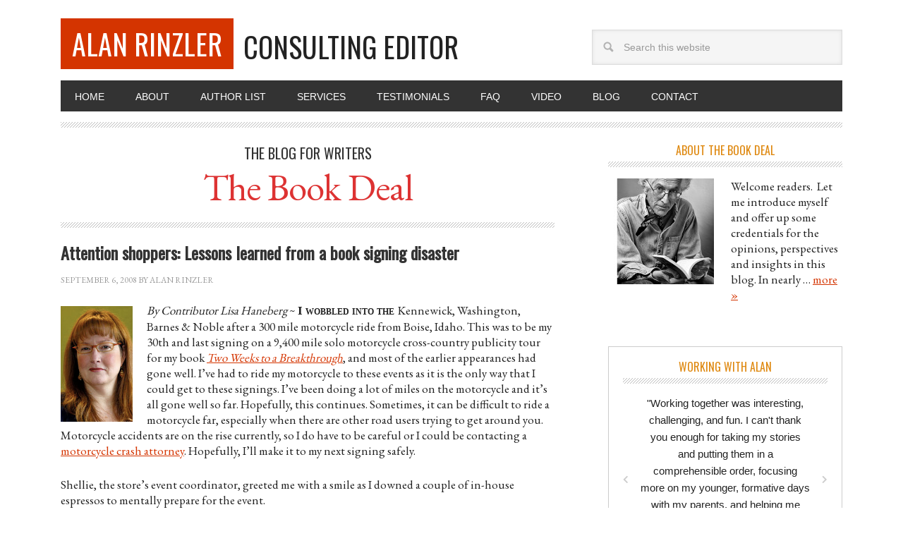

--- FILE ---
content_type: text/html; charset=UTF-8
request_url: https://alanrinzler.com/2008/09/attention-shoppers-lessons-learned-from-a-book-signing-disaster/
body_size: 19987
content:
<!DOCTYPE html>
<html lang="en-US" id="html">
<head >
<meta charset="UTF-8" />
<meta name="description" content="Today, most authors don’t tour at all. Unless you’re Stephen King or Bill Clinton, you’re lucky to get a half dozen people at your readings (four of whom are your closest friends and relatives.)" />
<meta name="keywords" content="book promotion, book-signing, book tour, author tour, author reading, tips, lessons, mistakes" />
<meta name="viewport" content="width=device-width, initial-scale=1" />
<title>Attention shoppers: Lessons learned from a book signing disaster</title>
<meta name='robots' content='max-image-preview:large' />
	<style>img:is([sizes="auto" i], [sizes^="auto," i]) { contain-intrinsic-size: 3000px 1500px }</style>
	<link rel='dns-prefetch' href='//fonts.googleapis.com' />
<link rel='dns-prefetch' href='//use.fontawesome.com' />
<link rel="alternate" type="application/rss+xml" title="Alan Rinzler &raquo; Feed" href="https://alanrinzler.com/feed/" />
<link rel="alternate" type="application/rss+xml" title="Alan Rinzler &raquo; Comments Feed" href="https://alanrinzler.com/comments/feed/" />
<link rel="alternate" type="application/rss+xml" title="Alan Rinzler &raquo; Attention shoppers: Lessons learned from a book signing disaster Comments Feed" href="https://alanrinzler.com/2008/09/attention-shoppers-lessons-learned-from-a-book-signing-disaster/feed/" />
<link rel="canonical" href="https://alanrinzler.com/2008/09/attention-shoppers-lessons-learned-from-a-book-signing-disaster/" />
<script type="text/javascript">
/* <![CDATA[ */
window._wpemojiSettings = {"baseUrl":"https:\/\/s.w.org\/images\/core\/emoji\/16.0.1\/72x72\/","ext":".png","svgUrl":"https:\/\/s.w.org\/images\/core\/emoji\/16.0.1\/svg\/","svgExt":".svg","source":{"concatemoji":"https:\/\/alanrinzler.com\/wp-includes\/js\/wp-emoji-release.min.js?ver=6.8.3"}};
/*! This file is auto-generated */
!function(s,n){var o,i,e;function c(e){try{var t={supportTests:e,timestamp:(new Date).valueOf()};sessionStorage.setItem(o,JSON.stringify(t))}catch(e){}}function p(e,t,n){e.clearRect(0,0,e.canvas.width,e.canvas.height),e.fillText(t,0,0);var t=new Uint32Array(e.getImageData(0,0,e.canvas.width,e.canvas.height).data),a=(e.clearRect(0,0,e.canvas.width,e.canvas.height),e.fillText(n,0,0),new Uint32Array(e.getImageData(0,0,e.canvas.width,e.canvas.height).data));return t.every(function(e,t){return e===a[t]})}function u(e,t){e.clearRect(0,0,e.canvas.width,e.canvas.height),e.fillText(t,0,0);for(var n=e.getImageData(16,16,1,1),a=0;a<n.data.length;a++)if(0!==n.data[a])return!1;return!0}function f(e,t,n,a){switch(t){case"flag":return n(e,"\ud83c\udff3\ufe0f\u200d\u26a7\ufe0f","\ud83c\udff3\ufe0f\u200b\u26a7\ufe0f")?!1:!n(e,"\ud83c\udde8\ud83c\uddf6","\ud83c\udde8\u200b\ud83c\uddf6")&&!n(e,"\ud83c\udff4\udb40\udc67\udb40\udc62\udb40\udc65\udb40\udc6e\udb40\udc67\udb40\udc7f","\ud83c\udff4\u200b\udb40\udc67\u200b\udb40\udc62\u200b\udb40\udc65\u200b\udb40\udc6e\u200b\udb40\udc67\u200b\udb40\udc7f");case"emoji":return!a(e,"\ud83e\udedf")}return!1}function g(e,t,n,a){var r="undefined"!=typeof WorkerGlobalScope&&self instanceof WorkerGlobalScope?new OffscreenCanvas(300,150):s.createElement("canvas"),o=r.getContext("2d",{willReadFrequently:!0}),i=(o.textBaseline="top",o.font="600 32px Arial",{});return e.forEach(function(e){i[e]=t(o,e,n,a)}),i}function t(e){var t=s.createElement("script");t.src=e,t.defer=!0,s.head.appendChild(t)}"undefined"!=typeof Promise&&(o="wpEmojiSettingsSupports",i=["flag","emoji"],n.supports={everything:!0,everythingExceptFlag:!0},e=new Promise(function(e){s.addEventListener("DOMContentLoaded",e,{once:!0})}),new Promise(function(t){var n=function(){try{var e=JSON.parse(sessionStorage.getItem(o));if("object"==typeof e&&"number"==typeof e.timestamp&&(new Date).valueOf()<e.timestamp+604800&&"object"==typeof e.supportTests)return e.supportTests}catch(e){}return null}();if(!n){if("undefined"!=typeof Worker&&"undefined"!=typeof OffscreenCanvas&&"undefined"!=typeof URL&&URL.createObjectURL&&"undefined"!=typeof Blob)try{var e="postMessage("+g.toString()+"("+[JSON.stringify(i),f.toString(),p.toString(),u.toString()].join(",")+"));",a=new Blob([e],{type:"text/javascript"}),r=new Worker(URL.createObjectURL(a),{name:"wpTestEmojiSupports"});return void(r.onmessage=function(e){c(n=e.data),r.terminate(),t(n)})}catch(e){}c(n=g(i,f,p,u))}t(n)}).then(function(e){for(var t in e)n.supports[t]=e[t],n.supports.everything=n.supports.everything&&n.supports[t],"flag"!==t&&(n.supports.everythingExceptFlag=n.supports.everythingExceptFlag&&n.supports[t]);n.supports.everythingExceptFlag=n.supports.everythingExceptFlag&&!n.supports.flag,n.DOMReady=!1,n.readyCallback=function(){n.DOMReady=!0}}).then(function(){return e}).then(function(){var e;n.supports.everything||(n.readyCallback(),(e=n.source||{}).concatemoji?t(e.concatemoji):e.wpemoji&&e.twemoji&&(t(e.twemoji),t(e.wpemoji)))}))}((window,document),window._wpemojiSettings);
/* ]]> */
</script>
<link rel='stylesheet' id='metro-pro-theme-css' href='https://alanrinzler.com/wp-content/themes/metro-pro/style.css?ver=2.0.1' type='text/css' media='all' />
<style id='wp-emoji-styles-inline-css' type='text/css'>

	img.wp-smiley, img.emoji {
		display: inline !important;
		border: none !important;
		box-shadow: none !important;
		height: 1em !important;
		width: 1em !important;
		margin: 0 0.07em !important;
		vertical-align: -0.1em !important;
		background: none !important;
		padding: 0 !important;
	}
</style>
<link rel='stylesheet' id='wp-block-library-css' href='https://alanrinzler.com/wp-includes/css/dist/block-library/style.min.css?ver=6.8.3' type='text/css' media='all' />
<style id='classic-theme-styles-inline-css' type='text/css'>
/*! This file is auto-generated */
.wp-block-button__link{color:#fff;background-color:#32373c;border-radius:9999px;box-shadow:none;text-decoration:none;padding:calc(.667em + 2px) calc(1.333em + 2px);font-size:1.125em}.wp-block-file__button{background:#32373c;color:#fff;text-decoration:none}
</style>
<style id='global-styles-inline-css' type='text/css'>
:root{--wp--preset--aspect-ratio--square: 1;--wp--preset--aspect-ratio--4-3: 4/3;--wp--preset--aspect-ratio--3-4: 3/4;--wp--preset--aspect-ratio--3-2: 3/2;--wp--preset--aspect-ratio--2-3: 2/3;--wp--preset--aspect-ratio--16-9: 16/9;--wp--preset--aspect-ratio--9-16: 9/16;--wp--preset--color--black: #000000;--wp--preset--color--cyan-bluish-gray: #abb8c3;--wp--preset--color--white: #ffffff;--wp--preset--color--pale-pink: #f78da7;--wp--preset--color--vivid-red: #cf2e2e;--wp--preset--color--luminous-vivid-orange: #ff6900;--wp--preset--color--luminous-vivid-amber: #fcb900;--wp--preset--color--light-green-cyan: #7bdcb5;--wp--preset--color--vivid-green-cyan: #00d084;--wp--preset--color--pale-cyan-blue: #8ed1fc;--wp--preset--color--vivid-cyan-blue: #0693e3;--wp--preset--color--vivid-purple: #9b51e0;--wp--preset--gradient--vivid-cyan-blue-to-vivid-purple: linear-gradient(135deg,rgba(6,147,227,1) 0%,rgb(155,81,224) 100%);--wp--preset--gradient--light-green-cyan-to-vivid-green-cyan: linear-gradient(135deg,rgb(122,220,180) 0%,rgb(0,208,130) 100%);--wp--preset--gradient--luminous-vivid-amber-to-luminous-vivid-orange: linear-gradient(135deg,rgba(252,185,0,1) 0%,rgba(255,105,0,1) 100%);--wp--preset--gradient--luminous-vivid-orange-to-vivid-red: linear-gradient(135deg,rgba(255,105,0,1) 0%,rgb(207,46,46) 100%);--wp--preset--gradient--very-light-gray-to-cyan-bluish-gray: linear-gradient(135deg,rgb(238,238,238) 0%,rgb(169,184,195) 100%);--wp--preset--gradient--cool-to-warm-spectrum: linear-gradient(135deg,rgb(74,234,220) 0%,rgb(151,120,209) 20%,rgb(207,42,186) 40%,rgb(238,44,130) 60%,rgb(251,105,98) 80%,rgb(254,248,76) 100%);--wp--preset--gradient--blush-light-purple: linear-gradient(135deg,rgb(255,206,236) 0%,rgb(152,150,240) 100%);--wp--preset--gradient--blush-bordeaux: linear-gradient(135deg,rgb(254,205,165) 0%,rgb(254,45,45) 50%,rgb(107,0,62) 100%);--wp--preset--gradient--luminous-dusk: linear-gradient(135deg,rgb(255,203,112) 0%,rgb(199,81,192) 50%,rgb(65,88,208) 100%);--wp--preset--gradient--pale-ocean: linear-gradient(135deg,rgb(255,245,203) 0%,rgb(182,227,212) 50%,rgb(51,167,181) 100%);--wp--preset--gradient--electric-grass: linear-gradient(135deg,rgb(202,248,128) 0%,rgb(113,206,126) 100%);--wp--preset--gradient--midnight: linear-gradient(135deg,rgb(2,3,129) 0%,rgb(40,116,252) 100%);--wp--preset--font-size--small: 13px;--wp--preset--font-size--medium: 20px;--wp--preset--font-size--large: 36px;--wp--preset--font-size--x-large: 42px;--wp--preset--spacing--20: 0.44rem;--wp--preset--spacing--30: 0.67rem;--wp--preset--spacing--40: 1rem;--wp--preset--spacing--50: 1.5rem;--wp--preset--spacing--60: 2.25rem;--wp--preset--spacing--70: 3.38rem;--wp--preset--spacing--80: 5.06rem;--wp--preset--shadow--natural: 6px 6px 9px rgba(0, 0, 0, 0.2);--wp--preset--shadow--deep: 12px 12px 50px rgba(0, 0, 0, 0.4);--wp--preset--shadow--sharp: 6px 6px 0px rgba(0, 0, 0, 0.2);--wp--preset--shadow--outlined: 6px 6px 0px -3px rgba(255, 255, 255, 1), 6px 6px rgba(0, 0, 0, 1);--wp--preset--shadow--crisp: 6px 6px 0px rgba(0, 0, 0, 1);}:where(.is-layout-flex){gap: 0.5em;}:where(.is-layout-grid){gap: 0.5em;}body .is-layout-flex{display: flex;}.is-layout-flex{flex-wrap: wrap;align-items: center;}.is-layout-flex > :is(*, div){margin: 0;}body .is-layout-grid{display: grid;}.is-layout-grid > :is(*, div){margin: 0;}:where(.wp-block-columns.is-layout-flex){gap: 2em;}:where(.wp-block-columns.is-layout-grid){gap: 2em;}:where(.wp-block-post-template.is-layout-flex){gap: 1.25em;}:where(.wp-block-post-template.is-layout-grid){gap: 1.25em;}.has-black-color{color: var(--wp--preset--color--black) !important;}.has-cyan-bluish-gray-color{color: var(--wp--preset--color--cyan-bluish-gray) !important;}.has-white-color{color: var(--wp--preset--color--white) !important;}.has-pale-pink-color{color: var(--wp--preset--color--pale-pink) !important;}.has-vivid-red-color{color: var(--wp--preset--color--vivid-red) !important;}.has-luminous-vivid-orange-color{color: var(--wp--preset--color--luminous-vivid-orange) !important;}.has-luminous-vivid-amber-color{color: var(--wp--preset--color--luminous-vivid-amber) !important;}.has-light-green-cyan-color{color: var(--wp--preset--color--light-green-cyan) !important;}.has-vivid-green-cyan-color{color: var(--wp--preset--color--vivid-green-cyan) !important;}.has-pale-cyan-blue-color{color: var(--wp--preset--color--pale-cyan-blue) !important;}.has-vivid-cyan-blue-color{color: var(--wp--preset--color--vivid-cyan-blue) !important;}.has-vivid-purple-color{color: var(--wp--preset--color--vivid-purple) !important;}.has-black-background-color{background-color: var(--wp--preset--color--black) !important;}.has-cyan-bluish-gray-background-color{background-color: var(--wp--preset--color--cyan-bluish-gray) !important;}.has-white-background-color{background-color: var(--wp--preset--color--white) !important;}.has-pale-pink-background-color{background-color: var(--wp--preset--color--pale-pink) !important;}.has-vivid-red-background-color{background-color: var(--wp--preset--color--vivid-red) !important;}.has-luminous-vivid-orange-background-color{background-color: var(--wp--preset--color--luminous-vivid-orange) !important;}.has-luminous-vivid-amber-background-color{background-color: var(--wp--preset--color--luminous-vivid-amber) !important;}.has-light-green-cyan-background-color{background-color: var(--wp--preset--color--light-green-cyan) !important;}.has-vivid-green-cyan-background-color{background-color: var(--wp--preset--color--vivid-green-cyan) !important;}.has-pale-cyan-blue-background-color{background-color: var(--wp--preset--color--pale-cyan-blue) !important;}.has-vivid-cyan-blue-background-color{background-color: var(--wp--preset--color--vivid-cyan-blue) !important;}.has-vivid-purple-background-color{background-color: var(--wp--preset--color--vivid-purple) !important;}.has-black-border-color{border-color: var(--wp--preset--color--black) !important;}.has-cyan-bluish-gray-border-color{border-color: var(--wp--preset--color--cyan-bluish-gray) !important;}.has-white-border-color{border-color: var(--wp--preset--color--white) !important;}.has-pale-pink-border-color{border-color: var(--wp--preset--color--pale-pink) !important;}.has-vivid-red-border-color{border-color: var(--wp--preset--color--vivid-red) !important;}.has-luminous-vivid-orange-border-color{border-color: var(--wp--preset--color--luminous-vivid-orange) !important;}.has-luminous-vivid-amber-border-color{border-color: var(--wp--preset--color--luminous-vivid-amber) !important;}.has-light-green-cyan-border-color{border-color: var(--wp--preset--color--light-green-cyan) !important;}.has-vivid-green-cyan-border-color{border-color: var(--wp--preset--color--vivid-green-cyan) !important;}.has-pale-cyan-blue-border-color{border-color: var(--wp--preset--color--pale-cyan-blue) !important;}.has-vivid-cyan-blue-border-color{border-color: var(--wp--preset--color--vivid-cyan-blue) !important;}.has-vivid-purple-border-color{border-color: var(--wp--preset--color--vivid-purple) !important;}.has-vivid-cyan-blue-to-vivid-purple-gradient-background{background: var(--wp--preset--gradient--vivid-cyan-blue-to-vivid-purple) !important;}.has-light-green-cyan-to-vivid-green-cyan-gradient-background{background: var(--wp--preset--gradient--light-green-cyan-to-vivid-green-cyan) !important;}.has-luminous-vivid-amber-to-luminous-vivid-orange-gradient-background{background: var(--wp--preset--gradient--luminous-vivid-amber-to-luminous-vivid-orange) !important;}.has-luminous-vivid-orange-to-vivid-red-gradient-background{background: var(--wp--preset--gradient--luminous-vivid-orange-to-vivid-red) !important;}.has-very-light-gray-to-cyan-bluish-gray-gradient-background{background: var(--wp--preset--gradient--very-light-gray-to-cyan-bluish-gray) !important;}.has-cool-to-warm-spectrum-gradient-background{background: var(--wp--preset--gradient--cool-to-warm-spectrum) !important;}.has-blush-light-purple-gradient-background{background: var(--wp--preset--gradient--blush-light-purple) !important;}.has-blush-bordeaux-gradient-background{background: var(--wp--preset--gradient--blush-bordeaux) !important;}.has-luminous-dusk-gradient-background{background: var(--wp--preset--gradient--luminous-dusk) !important;}.has-pale-ocean-gradient-background{background: var(--wp--preset--gradient--pale-ocean) !important;}.has-electric-grass-gradient-background{background: var(--wp--preset--gradient--electric-grass) !important;}.has-midnight-gradient-background{background: var(--wp--preset--gradient--midnight) !important;}.has-small-font-size{font-size: var(--wp--preset--font-size--small) !important;}.has-medium-font-size{font-size: var(--wp--preset--font-size--medium) !important;}.has-large-font-size{font-size: var(--wp--preset--font-size--large) !important;}.has-x-large-font-size{font-size: var(--wp--preset--font-size--x-large) !important;}
:where(.wp-block-post-template.is-layout-flex){gap: 1.25em;}:where(.wp-block-post-template.is-layout-grid){gap: 1.25em;}
:where(.wp-block-columns.is-layout-flex){gap: 2em;}:where(.wp-block-columns.is-layout-grid){gap: 2em;}
:root :where(.wp-block-pullquote){font-size: 1.5em;line-height: 1.6;}
</style>
<link rel='stylesheet' id='contact-form-7-css' href='https://alanrinzler.com/wp-content/plugins/contact-form-7/includes/css/styles.css?ver=6.1.3' type='text/css' media='all' />
<link rel='stylesheet' id='st-widget-css' href='https://alanrinzler.com/wp-content/plugins/share-this/css/style.css?ver=6.8.3' type='text/css' media='all' />
<link rel='stylesheet' id='sfmsb-style-css' href='https://alanrinzler.com/wp-content/plugins/simple-follow-me-social-buttons-widget/assets/css/style.css?ver=3.3.3' type='text/css' media='all' />
<link rel='stylesheet' id='sfmsb-icons-css' href='https://alanrinzler.com/wp-content/plugins/simple-follow-me-social-buttons-widget/assets/css/icons.css?ver=3.3.3' type='text/css' media='all' />
<link rel='stylesheet' id='responsiveslides-css' href='https://alanrinzler.com/wp-content/plugins/simple-responsive-slider/assets/css/responsiveslides.css?ver=6.8.3' type='text/css' media='all' />
<link rel='stylesheet' id='wpmt-css-frontend-css' href='https://alanrinzler.com/wp-content/plugins/wp-mailto-links/core/includes/assets/css/style.css?ver=230923-221021' type='text/css' media='all' />
<link rel='stylesheet' id='testimonial-rotator-style-css' href='https://alanrinzler.com/wp-content/plugins/testimonial-rotator/testimonial-rotator-style.css?ver=6.8.3' type='text/css' media='all' />
<link rel='stylesheet' id='google-font-css' href='//fonts.googleapis.com/css?family=Oswald%3A400&#038;ver=2.0.1' type='text/css' media='all' />
<link rel='stylesheet' id='gca-column-styles-css' href='https://alanrinzler.com/wp-content/plugins/genesis-columns-advanced/css/gca-column-styles.css?ver=6.8.3' type='text/css' media='all' />
<link rel='stylesheet' id='bfa-font-awesome-css' href='https://use.fontawesome.com/releases/v5.15.4/css/all.css?ver=2.0.3' type='text/css' media='all' />
<link rel='stylesheet' id='bfa-font-awesome-v4-shim-css' href='https://use.fontawesome.com/releases/v5.15.4/css/v4-shims.css?ver=2.0.3' type='text/css' media='all' />
<style id='bfa-font-awesome-v4-shim-inline-css' type='text/css'>

			@font-face {
				font-family: 'FontAwesome';
				src: url('https://use.fontawesome.com/releases/v5.15.4/webfonts/fa-brands-400.eot'),
				url('https://use.fontawesome.com/releases/v5.15.4/webfonts/fa-brands-400.eot?#iefix') format('embedded-opentype'),
				url('https://use.fontawesome.com/releases/v5.15.4/webfonts/fa-brands-400.woff2') format('woff2'),
				url('https://use.fontawesome.com/releases/v5.15.4/webfonts/fa-brands-400.woff') format('woff'),
				url('https://use.fontawesome.com/releases/v5.15.4/webfonts/fa-brands-400.ttf') format('truetype'),
				url('https://use.fontawesome.com/releases/v5.15.4/webfonts/fa-brands-400.svg#fontawesome') format('svg');
			}

			@font-face {
				font-family: 'FontAwesome';
				src: url('https://use.fontawesome.com/releases/v5.15.4/webfonts/fa-solid-900.eot'),
				url('https://use.fontawesome.com/releases/v5.15.4/webfonts/fa-solid-900.eot?#iefix') format('embedded-opentype'),
				url('https://use.fontawesome.com/releases/v5.15.4/webfonts/fa-solid-900.woff2') format('woff2'),
				url('https://use.fontawesome.com/releases/v5.15.4/webfonts/fa-solid-900.woff') format('woff'),
				url('https://use.fontawesome.com/releases/v5.15.4/webfonts/fa-solid-900.ttf') format('truetype'),
				url('https://use.fontawesome.com/releases/v5.15.4/webfonts/fa-solid-900.svg#fontawesome') format('svg');
			}

			@font-face {
				font-family: 'FontAwesome';
				src: url('https://use.fontawesome.com/releases/v5.15.4/webfonts/fa-regular-400.eot'),
				url('https://use.fontawesome.com/releases/v5.15.4/webfonts/fa-regular-400.eot?#iefix') format('embedded-opentype'),
				url('https://use.fontawesome.com/releases/v5.15.4/webfonts/fa-regular-400.woff2') format('woff2'),
				url('https://use.fontawesome.com/releases/v5.15.4/webfonts/fa-regular-400.woff') format('woff'),
				url('https://use.fontawesome.com/releases/v5.15.4/webfonts/fa-regular-400.ttf') format('truetype'),
				url('https://use.fontawesome.com/releases/v5.15.4/webfonts/fa-regular-400.svg#fontawesome') format('svg');
				unicode-range: U+F004-F005,U+F007,U+F017,U+F022,U+F024,U+F02E,U+F03E,U+F044,U+F057-F059,U+F06E,U+F070,U+F075,U+F07B-F07C,U+F080,U+F086,U+F089,U+F094,U+F09D,U+F0A0,U+F0A4-F0A7,U+F0C5,U+F0C7-F0C8,U+F0E0,U+F0EB,U+F0F3,U+F0F8,U+F0FE,U+F111,U+F118-F11A,U+F11C,U+F133,U+F144,U+F146,U+F14A,U+F14D-F14E,U+F150-F152,U+F15B-F15C,U+F164-F165,U+F185-F186,U+F191-F192,U+F1AD,U+F1C1-F1C9,U+F1CD,U+F1D8,U+F1E3,U+F1EA,U+F1F6,U+F1F9,U+F20A,U+F247-F249,U+F24D,U+F254-F25B,U+F25D,U+F267,U+F271-F274,U+F279,U+F28B,U+F28D,U+F2B5-F2B6,U+F2B9,U+F2BB,U+F2BD,U+F2C1-F2C2,U+F2D0,U+F2D2,U+F2DC,U+F2ED,U+F328,U+F358-F35B,U+F3A5,U+F3D1,U+F410,U+F4AD;
			}
		
</style>
<script type="text/javascript" src="https://alanrinzler.com/wp-includes/js/jquery/jquery.min.js?ver=3.7.1" id="jquery-core-js"></script>
<script type="text/javascript" src="https://alanrinzler.com/wp-includes/js/jquery/jquery-migrate.min.js?ver=3.4.1" id="jquery-migrate-js"></script>
<script type="text/javascript" id="equal-height-columns-js-extra">
/* <![CDATA[ */
var equalHeightColumnElements = {"element-groups":{"1":{"selector":".home-middle-left, .home-middle-right","breakpoint":768},"2":{"selector":".page-id-10 .one-fourth","breakpoint":768}}};
/* ]]> */
</script>
<script type="text/javascript" src="https://alanrinzler.com/wp-content/plugins/equal-height-columns/public/js/equal-height-columns-public.js?ver=1.2.1" id="equal-height-columns-js"></script>
<script type="text/javascript" src="https://alanrinzler.com/wp-content/plugins/simple-follow-me-social-buttons-widget/assets/js/front-widget.js?ver=3.3.3" id="sfmsb-script-js"></script>
<script type="text/javascript" src="https://alanrinzler.com/wp-content/plugins/simple-responsive-slider/assets/js/responsiveslides.min.js?ver=6.8.3" id="responsiveslides-js"></script>
<script type="text/javascript" src="https://alanrinzler.com/wp-content/plugins/wp-mailto-links/core/includes/assets/js/custom.js?ver=230923-221021" id="wpmt-js-frontend-js"></script>
<script type="text/javascript" src="https://alanrinzler.com/wp-content/plugins/testimonial-rotator/js/jquery.cycletwo.js?ver=6.8.3" id="cycletwo-js"></script>
<script type="text/javascript" src="https://alanrinzler.com/wp-content/plugins/testimonial-rotator/js/jquery.cycletwo.addons.js?ver=6.8.3" id="cycletwo-addons-js"></script>
<link rel="https://api.w.org/" href="https://alanrinzler.com/wp-json/" /><link rel="alternate" title="JSON" type="application/json" href="https://alanrinzler.com/wp-json/wp/v2/posts/190" /><link rel="EditURI" type="application/rsd+xml" title="RSD" href="https://alanrinzler.com/xmlrpc.php?rsd" />
<link rel="alternate" title="oEmbed (JSON)" type="application/json+oembed" href="https://alanrinzler.com/wp-json/oembed/1.0/embed?url=https%3A%2F%2Falanrinzler.com%2F2008%2F09%2Fattention-shoppers-lessons-learned-from-a-book-signing-disaster%2F" />
<link rel="alternate" title="oEmbed (XML)" type="text/xml+oembed" href="https://alanrinzler.com/wp-json/oembed/1.0/embed?url=https%3A%2F%2Falanrinzler.com%2F2008%2F09%2Fattention-shoppers-lessons-learned-from-a-book-signing-disaster%2F&#038;format=xml" />
	<link rel="preconnect" href="https://fonts.googleapis.com">
	<link rel="preconnect" href="https://fonts.gstatic.com">
	<link href='https://fonts.googleapis.com/css2?display=swap&family=Oswald&family=EB+Garamond' rel='stylesheet'><script charset="utf-8" type="text/javascript">var switchTo5x=true;</script>
<script charset="utf-8" type="text/javascript" src="http://w.sharethis.com/button/buttons.js"></script>
<script charset="utf-8" type="text/javascript">stLight.options({"publisher":"wp.23145aed-5c32-406a-bf4a-9c2916ec7bbb","doNotCopy":true,"hashAddressBar":false,"doNotHash":true});var st_type="wordpress4.2.3";</script>
	<script type="text/javascript">
	jQuery(document).ready(function($) {
		$(function() {
			$(".rslides").responsiveSlides({
			  auto: true,             // Boolean: Animate automatically, true or false
			  speed: 500,            // Integer: Speed of the transition, in milliseconds
			  timeout: 9000,          // Integer: Time between slide transitions, in milliseconds
			  pager: true,           // Boolean: Show pager, true or false
			  nav: false,             // Boolean: Show navigation, true or false
			  random: false,          // Boolean: Randomize the order of the slides, true or false
			  pause: true,           // Boolean: Pause on hover, true or false
			  pauseControls: false,    // Boolean: Pause when hovering controls, true or false
			  prevText: "Prev",   // String: Text for the "previous" button
			  nextText: "Next",       // String: Text for the "next" button
			  maxwidth: "800",           // Integer: Max-width of the slideshow, in pixels
			  navContainer: "",       // Selector: Where controls should be appended to, default is after the 'ul'
			  manualControls: "",     // Selector: Declare custom pager navigation
			  namespace: "rslides",   // String: Change the default namespace used
			  before: function(){},   // Function: Before callback
			  after: function(){}     // Function: After callback
			});
		});
	 });
	</script>
	<link rel="icon" href="https://alanrinzler.com/wp-content/themes/metro-pro/images/favicon.ico" />
<script src="https://ajax.googleapis.com/ajax/libs/jquery/3.2.1/jquery.min.js">
</script>
<script>
$(document).ready(function() {	
$(".fa-bars").click(function() {
  $("#menu-main").toggle();
});	

});
</script>
	<style id="egf-frontend-styles" type="text/css">
		h1 {font-family: 'Oswald', sans-serif;font-size: 24px;font-style: normal;font-weight: 400;line-height: 1.3;text-transform: none;} h2 {color: #dd3333;font-family: 'EB Garamond', sans-serif;font-size: 26px;font-style: normal;font-weight: 400;line-height: 1.2;} p {font-family: 'EB Garamond', sans-serif;font-size: 17px;font-style: normal;font-weight: 400;line-height: 1.3;} .home-middle-center h1 {color: #dd3333!important;font-family: 'EB Garamond', sans-serif!important;font-size: 53px!important;font-style: normal!important;font-weight: 400!important;letter-spacing: -1px!important;line-height: 0.8!important;} .home-middle-center h4 {color: #df8a13;font-family: 'Oswald', sans-serif;font-style: normal;font-weight: 400;text-transform: uppercase;} .home-middle-center h3 {font-family: 'Oswald', sans-serif;font-style: normal;font-weight: 400;text-transform: uppercase;} .home-middle-left h2 {color: #ffffff;font-family: 'Oswald', sans-serif;font-size: 28px;font-style: normal;font-weight: 400;padding-top: 40px;padding-left: 19px;padding-right: 19px;text-transform: none;} h4 {color: #df8a13;font-family: 'EB Garamond', sans-serif;font-size: 25px;font-style: normal;font-weight: 400;} h3 {} h5 {} h6 {} 	</style>
	</head>
<body class="wp-singular post-template-default single single-post postid-190 single-format-standard wp-theme-genesis wp-child-theme-metro-pro content-sidebar genesis-breadcrumbs-hidden genesis-footer-widgets-hidden metro-pro-red" itemscope itemtype="https://schema.org/WebPage"><div class="site-container"><header class="site-header" itemscope itemtype="https://schema.org/WPHeader"><div class="wrap"><div class="title-area"><p class="site-title" itemprop="headline"><a href="https://alanrinzler.com/">Alan Rinzler</a></p><p class="site-description" itemprop="description">Consulting Editor</p></div><div class="widget-area header-widget-area"><section id="search-2" class="widget widget_search"><div class="widget-wrap"><form class="search-form" method="get" action="https://alanrinzler.com/" role="search" itemprop="potentialAction" itemscope itemtype="https://schema.org/SearchAction"><input class="search-form-input" type="search" name="s" id="searchform-1" placeholder="Search this website" itemprop="query-input"><input class="search-form-submit" type="submit" value="Search"><meta content="https://alanrinzler.com/?s={s}" itemprop="target"></form></div></section>
<section id="text-5" class="widget widget_text"><div class="widget-wrap">			<div class="textwidget"><i class="fa fa-bars"></i>
</div>
		</div></section>
</div></div></header><nav class="nav-primary" aria-label="Main" itemscope itemtype="https://schema.org/SiteNavigationElement"><div class="wrap"><ul id="menu-main" class="menu genesis-nav-menu menu-primary"><li id="menu-item-60" class="menu-item menu-item-type-post_type menu-item-object-page menu-item-home menu-item-60"><a href="https://alanrinzler.com/" itemprop="url"><span itemprop="name">Home</span></a></li>
<li id="menu-item-28" class="menu-item menu-item-type-post_type menu-item-object-page menu-item-28"><a href="https://alanrinzler.com/bio/" itemprop="url"><span itemprop="name">About</span></a></li>
<li id="menu-item-27" class="menu-item menu-item-type-post_type menu-item-object-page menu-item-27"><a href="https://alanrinzler.com/author-list/" itemprop="url"><span itemprop="name">Author List</span></a></li>
<li id="menu-item-26" class="menu-item menu-item-type-post_type menu-item-object-page menu-item-26"><a href="https://alanrinzler.com/services/" itemprop="url"><span itemprop="name">Services</span></a></li>
<li id="menu-item-25" class="menu-item menu-item-type-post_type menu-item-object-page menu-item-25"><a href="https://alanrinzler.com/author-testimonials/" itemprop="url"><span itemprop="name">Testimonials</span></a></li>
<li id="menu-item-24" class="menu-item menu-item-type-post_type menu-item-object-page menu-item-24"><a href="https://alanrinzler.com/faq/" itemprop="url"><span itemprop="name">FAQ</span></a></li>
<li id="menu-item-3060" class="menu-item menu-item-type-post_type menu-item-object-page menu-item-3060"><a href="https://alanrinzler.com/video/" itemprop="url"><span itemprop="name">Video</span></a></li>
<li id="menu-item-22" class="menu-item menu-item-type-post_type menu-item-object-page current_page_parent menu-item-22"><a href="https://alanrinzler.com/blog/" itemprop="url"><span itemprop="name">Blog</span></a></li>
<li id="menu-item-23" class="menu-item menu-item-type-post_type menu-item-object-page menu-item-23"><a href="https://alanrinzler.com/contact/" itemprop="url"><span itemprop="name">Contact</span></a></li>
</ul></div></nav><div class="site-inner"><div class="content-sidebar-wrap"><main class="content">	<div class="home-middle-center">
	<h3 style="text-align: center;">The blog for writers</h3>
<h1 style="text-align: center;">The Book Deal</h1>    </div>
    <article class="post-190 post type-post status-publish format-standard category-book-industry-trends category-marketing-your-book entry" aria-label="Attention shoppers: Lessons learned from a book signing disaster" itemscope itemtype="https://schema.org/CreativeWork"><header class="entry-header"><h1 class="entry-title" itemprop="headline">Attention shoppers: Lessons learned from a book signing disaster</h1>
<p class="entry-meta"><time class="entry-time" itemprop="datePublished" datetime="2008-09-06T02:58:17-07:00">September 6, 2008</time> by <span class="entry-author" itemprop="author" itemscope itemtype="https://schema.org/Person"><a href="https://alanrinzler.com/author/alan-rinzler/" class="entry-author-link" rel="author" itemprop="url"><span class="entry-author-name" itemprop="name">Alan Rinzler</span></a></span>  </p></header><div class="entry-content" itemprop="text"><p><img decoding="async" style="padding-top: 5px; padding-right: 20px; padding-bottom: 1px;" src="https://alanrinzler.com/wp-content/uploads/2008/09/lisahaneberg.jpg" alt="" width="122" height="196" align="left" /><em>By Contributor Lisa Haneberg</em> ~ <span style="font-family: Georgia; font-variant: small-caps;"><strong>I wobbled into the</strong> </span>Kennewick, Washington, Barnes &#038; Noble after a 300 mile motorcycle ride from Boise, Idaho. This was to be my 30th and last signing on a 9,400 mile solo motorcycle cross-country publicity tour for my book <a href="http://www.amazon.com/exec/obidos/ASIN/0787984825/alanrinzlerco-20" target="_blank" class="external"><em>Two Weeks to a Breakthrough</em></a>, and most of the earlier appearances had gone well. I&#8217;ve had to ride my motorcycle to these events as it is the only way that I could get to these signings. I&#8217;ve been doing a lot of miles on the motorcycle and it&#8217;s all gone well so far. Hopefully, this continues. Sometimes, it can be difficult to ride a motorcycle far, especially when there are other road users trying to get around you. Motorcycle accidents are on the rise currently, so I do have to be careful or I could be contacting a <a href="https://maisonlaw.com/personal-injury/motorcycle-accidents/" class="external" target="_blank">motorcycle crash attorney</a>. Hopefully, I&#8217;ll make it to my next signing safely. </p>
<p> <P> </p>
<p>Shellie, the store&#8217;s event coordinator, greeted me with a smile as I downed a couple of in-house espressos to mentally prepare for the event.</p>
<p>All indications were good. Shellie told me there had been articles in two local papers. She had set up a table chock full of my books and had taped up several posters about the 6 pm reading. </p>
<p>As I sat down, I heard Megan, the customer service clerk, make several announcements that went something like this:</p>
<blockquote><p><em>&#8220;Good afternoon, Barnes &#038; Noble customers. We have a special treat for you today. Author Lisa Haneberg will be talking about and signing her latest book, Two Weeks to a Breakthrough, at 6 pm. This is Lisa&#8217;s fifth book and we&#8217;re lucky to have her stop here while on her 10,000-mile book tour that she is doing by motorcycle. Would you like to zoom toward your goals in 14 days or less? Join Lisa Haneberg at the table right in front of the Young Adult section at 6 pm.&#8221;</em></p></blockquote>
<p>Other than botching the pronunciation of my last name, Megan did a great job and announced the event every 5 to 10 minutes as the time for the reading approached. I wondered if people had figured out that I was the person to whom she was referring because my yellow motorcycle helmet and matching jacket were hard to miss. Some people think my helmet is a little bit garish but without it, I could be susceptible to serious injury when I&#8217;m out riding as I would have no protection. Even with it, there&#8217;s still that danger but at least I would be seen more easily and my head can have a little extra padding. Thankfully, I&#8217;ve not been in an accident to date but if I did, I at least know that I can contact the likes of <a href="https://lambergoodnow.com/denver/personal-injury-lawyers/" class="external" target="_blank">lamber goodnow</a> for legal assistance in its aftermath to help me get back on the road and back on tour sooner! </p>
<p>These signings can be nerve wracking because you never know who will show up. In my hometown of Seattle, I can pre-populate the audience with friends to avoid embarrassment, but I didn&#8217;t know anyone in Kennewick.</p>
<p>At 6 pm the store was flooded with customers, many of whom were looking in the Young Adult and neighboring Science Fiction sections. As Megan announced the reading, shoppers glanced in my direction. I smiled at those who walked by.</p>
<p>I stood in front of the large table decorated with books, signs, long green skirting, and my bright yellow motorcycle helmet. There was no mistaking that this was a book signing and I was the author.</p>
<p>I wondered&#8230; <em>Are people afraid of real live authors, perhaps fearing that they&#8217;re filled with pent up anger from staring at a computer screen all day?</em></p>
<p>I took out a pad of paper to write notes. I thought people might be more interested if they thought I was writing something, like seeing street artists paint or musicians play in the subway stations. I paused, put the pen tip to my lip like I was thinking of something profound and then wrote a few words. The fine folks in Kennewick did not seem impressed.</p>
<p>At 6:10 pm the store was busy but I seemed to have had an impenetrable magic bubble around me. I checked to make sure I didn&#8217;t smell because I had just finished a long ride on my motorcycle and it was a hot day. Other than a few bugs splattered on my black jeans, I didn&#8217;t think I was offensive.</p>
<blockquote><p><em>&#8220;Good evening, Barnes &#038; Noble customers. You might have noticed a lonely woman behind the customer service kiosk. Her name is Lisa Haneberg and she&#8217;s here to talk about her book, and she&#8217;d love it if someone would come up to the table to chat. As an incentive, we&#8217;ll give a Mocha Raspberry Frappuccino to the first person to walk up and talk to her.&#8221;</em></p></blockquote>
<p>I stood at my table looking like I was waiting for something to happen or someone who might never come. The yellow of my helmet and jacket had become a lighthouse keeping passing readers away from danger. But Megan was persistent.</p>
<blockquote><p><em>&#8220;Attention shoppers. We need your help. We have this author in from Seattle and she&#8217;s desperate for people to talk to. Do you see her in the center of the store? She&#8217;s wearing black and trying to act cool. You don&#8217;t have to buy a book. Heck, you don&#8217;t even need to be interested in her book. We just can&#8217;t bear to watch her fail so miserably and would like to offer a coupon for $500 off liposuction from the clinic across the street and a free cactus plant from The Green Thumb to anyone who will visit Lori Hamstrung at the table directly behind the customer service kiosk.&#8221;</em></p></blockquote>
<p>The only customer who actually made eye contact with me was a young boy about eight years old. He told his mom he liked my helmet. She nodded and pushed him along. I have a contagious disease after all, I decided. It&#8217;s called <em>author-selling-books-behind-a-table-itis</em> and it is very dangerous.</p>
<p>By 6:45 pm I was planning my exit strategy. I wondered whether I could slink out unnoticed. I did not want to talk to the bookstore employees and, at that point, I didn&#8217;t want to talk to customers, either.</p>
<p><em>I don&#8217;t need no stinking readers</em>, I told myself in a moment of strange reverse rationalization.</p>
<p>At 6:55 pm I collected my things and checked my Blackberry-no new messages. The last stanza of the T.S. Eliot poem, <a href="http://poetry.poetryx.com/poems/784/" target="_blank" class="external"><em>The Hollow Men</em></a> went through my mind:</p>
<p align="left"><em>This is the way the world ends<br />
This is the way the world ends<br />
This is the way the world ends<br />
Not with a bang but a whimper</em></p>
<p>As I headed out of the store, I imagined that people were looking at me and that I had soiled underpants. The walk of shame.</p>
<p>The tragic irony of the situation was that my book is all about how to <em>succeed</em>.</p>
<p style="text-align: center; background-color: #ffffff;">________</p>
<h2>5 lessons learned about book signings</h2>
<h3>1. Go where the energy is</h3>
<p>When I started planning the book tour, I sent an email to 80 of my blog readers and asked them if they would help me arrange and promote events in their hometowns. Each time I got a positive response, I put a red pin on the map where the person lived. I determined my route based on my readers who had signed on to help &#8212; not according to some preconceived list of cities where I thought I ought to go.</p>
<p>Editors and agents often tout the importance of a good platform, and this is one place it comes in handy – to populate book tour events. I didn&#8217;t know anyone in Kennewick, but in contrast was blessed with a wonderful volunteer in Fargo, North Dakota, who arranged three successful events that brought in an audience of 150 attendees.</p>
<h3>2. Embrace &#8220;B&#8221; cities</h3>
<p>My best events were in places that don&#8217;t get a lot of big name authors on tour like Fargo, Milwaukee, Brookings, Birmingham, Baltimore and Boise. If you&#8217;re not James Patterson, Nora Roberts, or David Sedaris, you might find that you&#8217;ll get a warmer and larger reception in cities beyond New York, San Francisco, and Los Angeles. You can be a bigger fish in a smaller pond.</p>
<h3>3. Don&#8217;t rely on bookstores and libraries to promote your event</h3>
<p>I found that press releases (sent to local media outlets), volunteer networking, blog posts and email campaigns helped to bolster attendance. You can pay someone or use volunteers to help you distribute local press releases. Unfortunately, I failed to do any promotions for the Kennewick event other than emailing the press release to the local newspapers.</p>
<h3>4. Give the media something to spin</h3>
<p>It helps if you can offer a newsworthy tagline for your book tour. My choice to ride my motorcycle 9,400 miles was newsworthy in some cities. The fact that I was a biker chick was interesting to some people.</p>
<h3>5. Don&#8217;t let failure stop you</h3>
<p>My Kennewick book signing <em>was</em> a disaster, but we&#8217;re all bound to experience a couple of bad events during our writing careers.</p>
<p><em>Note: For more ideas and suggestions from other writers and pros in the field, take a look at <a href="https://alanrinzler.com/2009/11/9-tips-for-successful-author-readings/" target="_blank">9 tips for successful author readings</a> </em></p>
<p align="center">_____________</p>
<p><a href="http://www.lisahaneberg.com/" target="_blank" class="external">Lisa Haneberg</a> is a Seattle-based management consultant. Her next book, <em>Hip and Sage</em>, is for mature professionals in the workplace, and is due out in Spring 2009.</p>
<p class="no-break"><span st_url='https://alanrinzler.com/2008/09/attention-shoppers-lessons-learned-from-a-book-signing-disaster/' st_title='Attention shoppers: Lessons learned from a book signing disaster' class='st_fblike_hcount'></span><span st_url='https://alanrinzler.com/2008/09/attention-shoppers-lessons-learned-from-a-book-signing-disaster/' st_title='Attention shoppers: Lessons learned from a book signing disaster' class='st_plusone_hcount'></span><span st_url='https://alanrinzler.com/2008/09/attention-shoppers-lessons-learned-from-a-book-signing-disaster/' st_title='Attention shoppers: Lessons learned from a book signing disaster' class='st_sharethis_hcount'></span><span st_url='https://alanrinzler.com/2008/09/attention-shoppers-lessons-learned-from-a-book-signing-disaster/' st_title='Attention shoppers: Lessons learned from a book signing disaster' class='st_email_hcount'></span><span st_url='https://alanrinzler.com/2008/09/attention-shoppers-lessons-learned-from-a-book-signing-disaster/' st_title='Attention shoppers: Lessons learned from a book signing disaster' class='st_facebook_hcount'></span></p></div><footer class="entry-footer"><p class="entry-meta"><span class="entry-categories">Filed Under: <a href="https://alanrinzler.com/category/book-industry-trends/" rel="category tag">Book Industry Trends</a>, <a href="https://alanrinzler.com/category/marketing-your-book/" rel="category tag">Marketing Your Book</a></span> </p></footer></article><div class="entry-comments" id="comments"><h3>Comments</h3><ol class="comment-list">
	<li class="comment even thread-even depth-1" id="comment-136">
	<article id="article-comment-136" itemprop="comment" itemscope itemtype="https://schema.org/Comment">

		
		<header class="comment-header">
			<p class="comment-author" itemprop="author" itemscope itemtype="https://schema.org/Person">
				<img alt='' src='https://secure.gravatar.com/avatar/08e0b3ab9a22628c70f1498f419365c3c707e7206c68c5a20d00e75f05597970?s=48&#038;d=mm&#038;r=g' srcset='https://secure.gravatar.com/avatar/08e0b3ab9a22628c70f1498f419365c3c707e7206c68c5a20d00e75f05597970?s=96&#038;d=mm&#038;r=g 2x' class='avatar avatar-48 photo' height='48' width='48' decoding='async'/><span class="comment-author-name" itemprop="name"><a href="http://fatherofthegroomspeechetiquette00.wikispaces.com/For+People+Into+Auto+Blogging+You+Might+Like+To+Look+At+Auto+Blog+Cash+Video+Course" class="comment-author-link external" rel="external nofollow" itemprop="url" target="_blank">Verna Hennesy</a></span> <span class="says">says</span>			</p>

			<p class="comment-meta"><time class="comment-time" datetime="2011-11-04T04:34:58-07:00" itemprop="datePublished"><a class="comment-time-link" href="https://alanrinzler.com/2008/09/attention-shoppers-lessons-learned-from-a-book-signing-disaster/#comment-136" itemprop="url">November 4, 2011 at 4:34 am</a></time></p>		</header>

		<div class="comment-content" itemprop="text">
			
			<p>Valuable info. Lucky me I found your site by chance, and I&#8217;m surprised why this coincidence did not came about in advance! I bookmarked it.</p>
		</div>

		
		
	</article>
	</li><!-- #comment-## -->

	<li class="comment odd alt thread-odd thread-alt depth-1" id="comment-135">
	<article id="article-comment-135" itemprop="comment" itemscope itemtype="https://schema.org/Comment">

		
		<header class="comment-header">
			<p class="comment-author" itemprop="author" itemscope itemtype="https://schema.org/Person">
				<img alt='' src='https://secure.gravatar.com/avatar/b130870ef89d159a933bfd9fb1e69e568b7faedacb8d2334761a2f7230934071?s=48&#038;d=mm&#038;r=g' srcset='https://secure.gravatar.com/avatar/b130870ef89d159a933bfd9fb1e69e568b7faedacb8d2334761a2f7230934071?s=96&#038;d=mm&#038;r=g 2x' class='avatar avatar-48 photo' height='48' width='48' decoding='async'/><span class="comment-author-name" itemprop="name"><a href="http://www.lovingme1st.com" class="comment-author-link external" rel="external nofollow" itemprop="url" target="_blank">Rhonda</a></span> <span class="says">says</span>			</p>

			<p class="comment-meta"><time class="comment-time" datetime="2010-03-24T05:24:14-07:00" itemprop="datePublished"><a class="comment-time-link" href="https://alanrinzler.com/2008/09/attention-shoppers-lessons-learned-from-a-book-signing-disaster/#comment-135" itemprop="url">March 24, 2010 at 5:24 am</a></time></p>		</header>

		<div class="comment-content" itemprop="text">
			
			<p>Thanks for the information about the book signing disaster. You told it with great humor and humility!  We are about to embark on our first book signing tour in May 2010 and this is helpful information for reality check.  Thanks so much.</p>
		</div>

		
		
	</article>
	</li><!-- #comment-## -->

	<li class="comment even thread-even depth-1" id="comment-134">
	<article id="article-comment-134" itemprop="comment" itemscope itemtype="https://schema.org/Comment">

		
		<header class="comment-header">
			<p class="comment-author" itemprop="author" itemscope itemtype="https://schema.org/Person">
				<img alt='' src='https://secure.gravatar.com/avatar/ad71d0da3e77197602bc7077b9dae0da8b4597868c2454ffa6969491e5938a7d?s=48&#038;d=mm&#038;r=g' srcset='https://secure.gravatar.com/avatar/ad71d0da3e77197602bc7077b9dae0da8b4597868c2454ffa6969491e5938a7d?s=96&#038;d=mm&#038;r=g 2x' class='avatar avatar-48 photo' height='48' width='48' loading='lazy' decoding='async'/><span class="comment-author-name" itemprop="name"><a href="http://writingonthesidewalk.wordpress.com" class="comment-author-link external" rel="external nofollow" itemprop="url" target="_blank">Suzanne Santillan</a></span> <span class="says">says</span>			</p>

			<p class="comment-meta"><time class="comment-time" datetime="2009-11-26T13:19:39-08:00" itemprop="datePublished"><a class="comment-time-link" href="https://alanrinzler.com/2008/09/attention-shoppers-lessons-learned-from-a-book-signing-disaster/#comment-134" itemprop="url">November 26, 2009 at 1:19 pm</a></time></p>		</header>

		<div class="comment-content" itemprop="text">
			
			<p>Lisa,<br />
Thank you, for the tips. I will be having my first book signing in May and you have given me a great insight and tapped into my greatest fear.</p>
<p>Thanks.</p>
		</div>

		
		
	</article>
	</li><!-- #comment-## -->

	<li class="comment odd alt thread-odd thread-alt depth-1" id="comment-133">
	<article id="article-comment-133" itemprop="comment" itemscope itemtype="https://schema.org/Comment">

		
		<header class="comment-header">
			<p class="comment-author" itemprop="author" itemscope itemtype="https://schema.org/Person">
				<img alt='' src='https://secure.gravatar.com/avatar/e1355905ddc37c3dc56c5ef74fa8902ab7d49ab8eeb51e804b555b90b9c245fe?s=48&#038;d=mm&#038;r=g' srcset='https://secure.gravatar.com/avatar/e1355905ddc37c3dc56c5ef74fa8902ab7d49ab8eeb51e804b555b90b9c245fe?s=96&#038;d=mm&#038;r=g 2x' class='avatar avatar-48 photo' height='48' width='48' loading='lazy' decoding='async'/><span class="comment-author-name" itemprop="name"><a href="http://www.innermess.com" class="comment-author-link external" rel="external nofollow" itemprop="url" target="_blank">Bill Giovannetti</a></span> <span class="says">says</span>			</p>

			<p class="comment-meta"><time class="comment-time" datetime="2009-01-16T11:43:15-08:00" itemprop="datePublished"><a class="comment-time-link" href="https://alanrinzler.com/2008/09/attention-shoppers-lessons-learned-from-a-book-signing-disaster/#comment-133" itemprop="url">January 16, 2009 at 11:43 am</a></time></p>		</header>

		<div class="comment-content" itemprop="text">
			
			<p>Lisa,<br />
This is amazing! Thanks for being authentic, even in, uh&#8230; the opposite of success.  As a first time author, I dread the dead book signing.  Great stuff for me to chew on.<br />
Thanks.</p>
		</div>

		
		
	</article>
	</li><!-- #comment-## -->

	<li class="comment even thread-even depth-1" id="comment-132">
	<article id="article-comment-132" itemprop="comment" itemscope itemtype="https://schema.org/Comment">

		
		<header class="comment-header">
			<p class="comment-author" itemprop="author" itemscope itemtype="https://schema.org/Person">
				<img alt='' src='https://secure.gravatar.com/avatar/cc6e9c316a4448de593aaf9f636d949dccddb5bc6167f6ede250ecb03035bca3?s=48&#038;d=mm&#038;r=g' srcset='https://secure.gravatar.com/avatar/cc6e9c316a4448de593aaf9f636d949dccddb5bc6167f6ede250ecb03035bca3?s=96&#038;d=mm&#038;r=g 2x' class='avatar avatar-48 photo' height='48' width='48' loading='lazy' decoding='async'/><span class="comment-author-name" itemprop="name">aurora</span> <span class="says">says</span>			</p>

			<p class="comment-meta"><time class="comment-time" datetime="2009-01-14T04:21:56-08:00" itemprop="datePublished"><a class="comment-time-link" href="https://alanrinzler.com/2008/09/attention-shoppers-lessons-learned-from-a-book-signing-disaster/#comment-132" itemprop="url">January 14, 2009 at 4:21 am</a></time></p>		</header>

		<div class="comment-content" itemprop="text">
			
			<p>I&#8217;m that bane of authors, an avid book reader who buys few books&#8211;I use the library instead. In the past I used to by non-fiction&#8211;never fiction&#8211;and now as an octogenarian, I live in such a small place I have no permanent shelves for even non-fiction.</p>
<p>On the other hand I DO buy books as gifts quite regularly&#8211;easy to ship to children and grandchildren&#8211;and the author&#8217;s signature and message makes it a special gift.</p>
<p>So, i don&#8217;t approach book signings at book stores, even though I would love to&#8211;especially if I&#8217;ve already read the book&#8211;because i feel obligated then to buy.</p>
		</div>

		
		
	</article>
	</li><!-- #comment-## -->

	<li class="comment odd alt thread-odd thread-alt depth-1" id="comment-131">
	<article id="article-comment-131" itemprop="comment" itemscope itemtype="https://schema.org/Comment">

		
		<header class="comment-header">
			<p class="comment-author" itemprop="author" itemscope itemtype="https://schema.org/Person">
				<img alt='' src='https://secure.gravatar.com/avatar/97bf171f485bdc5b6d4e339d3c12d4d78b3fd47e60ab3f9f529230ab24de33d0?s=48&#038;d=mm&#038;r=g' srcset='https://secure.gravatar.com/avatar/97bf171f485bdc5b6d4e339d3c12d4d78b3fd47e60ab3f9f529230ab24de33d0?s=96&#038;d=mm&#038;r=g 2x' class='avatar avatar-48 photo' height='48' width='48' loading='lazy' decoding='async'/><span class="comment-author-name" itemprop="name"><a href="http://www.literarybikerchick.com/" class="comment-author-link external" rel="external nofollow" itemprop="url" target="_blank">Lisa Haneberg</a></span> <span class="says">says</span>			</p>

			<p class="comment-meta"><time class="comment-time" datetime="2008-09-09T21:59:04-07:00" itemprop="datePublished"><a class="comment-time-link" href="https://alanrinzler.com/2008/09/attention-shoppers-lessons-learned-from-a-book-signing-disaster/#comment-131" itemprop="url">September 9, 2008 at 9:59 pm</a></time></p>		</header>

		<div class="comment-content" itemprop="text">
			
			<p>Mary-Frances: Thanks for the lovely comment. Book tours are expensive and risky in term of return on investment, so it pays to define who your readers are and where they can be found. And then go there.</p>
		</div>

		
		
	</article>
	</li><!-- #comment-## -->

	<li class="comment even thread-even depth-1" id="comment-129">
	<article id="article-comment-129" itemprop="comment" itemscope itemtype="https://schema.org/Comment">

		
		<header class="comment-header">
			<p class="comment-author" itemprop="author" itemscope itemtype="https://schema.org/Person">
				<img alt='' src='https://secure.gravatar.com/avatar/0108aa24921c6f32cd8f1fc9ad7db139625b03069cba7b8c9cf3e32c3453f980?s=48&#038;d=mm&#038;r=g' srcset='https://secure.gravatar.com/avatar/0108aa24921c6f32cd8f1fc9ad7db139625b03069cba7b8c9cf3e32c3453f980?s=96&#038;d=mm&#038;r=g 2x' class='avatar avatar-48 photo' height='48' width='48' loading='lazy' decoding='async'/><span class="comment-author-name" itemprop="name"><a href="http://www.makichenbooks.com" class="comment-author-link external" rel="external nofollow" itemprop="url" target="_blank">Mary-Frances Makichen</a></span> <span class="says">says</span>			</p>

			<p class="comment-meta"><time class="comment-time" datetime="2008-09-09T18:35:20-07:00" itemprop="datePublished"><a class="comment-time-link" href="https://alanrinzler.com/2008/09/attention-shoppers-lessons-learned-from-a-book-signing-disaster/#comment-129" itemprop="url">September 9, 2008 at 6:35 pm</a></time></p>		</header>

		<div class="comment-content" itemprop="text">
			
			<p>Hi Lisa,<br />
Sadly, I&#8217;ve heard this story before from other authors, but you tell it so well! I felt like I was right there with you. Loved the tips especially the first two. I think you&#8217;re so right about going where the energy is. Thanks for sharing and turning your bad experience into an opportunity to strategize.</p>
		</div>

		
		
	</article>
	</li><!-- #comment-## -->

	<li class="comment odd alt thread-odd thread-alt depth-1" id="comment-128">
	<article id="article-comment-128" itemprop="comment" itemscope itemtype="https://schema.org/Comment">

		
		<header class="comment-header">
			<p class="comment-author" itemprop="author" itemscope itemtype="https://schema.org/Person">
				<img alt='' src='https://secure.gravatar.com/avatar/97bf171f485bdc5b6d4e339d3c12d4d78b3fd47e60ab3f9f529230ab24de33d0?s=48&#038;d=mm&#038;r=g' srcset='https://secure.gravatar.com/avatar/97bf171f485bdc5b6d4e339d3c12d4d78b3fd47e60ab3f9f529230ab24de33d0?s=96&#038;d=mm&#038;r=g 2x' class='avatar avatar-48 photo' height='48' width='48' loading='lazy' decoding='async'/><span class="comment-author-name" itemprop="name"><a href="http://www.literarybikerchick.com/" class="comment-author-link external" rel="external nofollow" itemprop="url" target="_blank">Lisa Haneberg</a></span> <span class="says">says</span>			</p>

			<p class="comment-meta"><time class="comment-time" datetime="2008-09-08T18:11:26-07:00" itemprop="datePublished"><a class="comment-time-link" href="https://alanrinzler.com/2008/09/attention-shoppers-lessons-learned-from-a-book-signing-disaster/#comment-128" itemprop="url">September 8, 2008 at 6:11 pm</a></time></p>		</header>

		<div class="comment-content" itemprop="text">
			
			<p>Kate &#8211; How kind, thanks for the input. I wish you would have been there, too!</p>
		</div>

		
		
	</article>
	</li><!-- #comment-## -->

	<li class="comment even thread-even depth-1" id="comment-127">
	<article id="article-comment-127" itemprop="comment" itemscope itemtype="https://schema.org/Comment">

		
		<header class="comment-header">
			<p class="comment-author" itemprop="author" itemscope itemtype="https://schema.org/Person">
				<img alt='' src='https://secure.gravatar.com/avatar/424bcb562e6ea35b7e445f87325402ccecc2cf733c098995627ff761cdb03d10?s=48&#038;d=mm&#038;r=g' srcset='https://secure.gravatar.com/avatar/424bcb562e6ea35b7e445f87325402ccecc2cf733c098995627ff761cdb03d10?s=96&#038;d=mm&#038;r=g 2x' class='avatar avatar-48 photo' height='48' width='48' loading='lazy' decoding='async'/><span class="comment-author-name" itemprop="name"><a href="http://datinggod.typepad.com" class="comment-author-link external" rel="external nofollow" itemprop="url" target="_blank">kate</a></span> <span class="says">says</span>			</p>

			<p class="comment-meta"><time class="comment-time" datetime="2008-09-08T06:56:10-07:00" itemprop="datePublished"><a class="comment-time-link" href="https://alanrinzler.com/2008/09/attention-shoppers-lessons-learned-from-a-book-signing-disaster/#comment-127" itemprop="url">September 8, 2008 at 6:56 am</a></time></p>		</header>

		<div class="comment-content" itemprop="text">
			
			<p>lisa . . . i loved reading this . . . great tips and heads up(s) and humor . . . plus what an entry: all hip and stuff on a bike . . . dang . . . i wish i would have been in that bookstore that day . . . your yellow helmet would have been a beacon, and i would&#8217;ve bought *you* a frappachino :)</p>
		</div>

		
		
	</article>
	</li><!-- #comment-## -->

	<li class="comment odd alt thread-odd thread-alt depth-1" id="comment-126">
	<article id="article-comment-126" itemprop="comment" itemscope itemtype="https://schema.org/Comment">

		
		<header class="comment-header">
			<p class="comment-author" itemprop="author" itemscope itemtype="https://schema.org/Person">
				<img alt='' src='https://secure.gravatar.com/avatar/97bf171f485bdc5b6d4e339d3c12d4d78b3fd47e60ab3f9f529230ab24de33d0?s=48&#038;d=mm&#038;r=g' srcset='https://secure.gravatar.com/avatar/97bf171f485bdc5b6d4e339d3c12d4d78b3fd47e60ab3f9f529230ab24de33d0?s=96&#038;d=mm&#038;r=g 2x' class='avatar avatar-48 photo' height='48' width='48' loading='lazy' decoding='async'/><span class="comment-author-name" itemprop="name"><a href="http://www.literarybikerchick.com/" class="comment-author-link external" rel="external nofollow" itemprop="url" target="_blank">Lisa Haneberg</a></span> <span class="says">says</span>			</p>

			<p class="comment-meta"><time class="comment-time" datetime="2008-09-07T10:15:30-07:00" itemprop="datePublished"><a class="comment-time-link" href="https://alanrinzler.com/2008/09/attention-shoppers-lessons-learned-from-a-book-signing-disaster/#comment-126" itemprop="url">September 7, 2008 at 10:15 am</a></time></p>		</header>

		<div class="comment-content" itemprop="text">
			
			<p>Tracy &#8211; I love Milwaukee and have some great reader-pals there, so yes, I&#8217;d love to come back on my next swing through. I love the historic downtown area and the people of Milwaukee. Thanks!</p>
		</div>

		
		
	</article>
	</li><!-- #comment-## -->

	<li class="comment even thread-even depth-1" id="comment-125">
	<article id="article-comment-125" itemprop="comment" itemscope itemtype="https://schema.org/Comment">

		
		<header class="comment-header">
			<p class="comment-author" itemprop="author" itemscope itemtype="https://schema.org/Person">
				<img alt='' src='https://secure.gravatar.com/avatar/55456b096bdf5fb2ad8411afbdc171d4677ccb882b682158b4603144b2d679d8?s=48&#038;d=mm&#038;r=g' srcset='https://secure.gravatar.com/avatar/55456b096bdf5fb2ad8411afbdc171d4677ccb882b682158b4603144b2d679d8?s=96&#038;d=mm&#038;r=g 2x' class='avatar avatar-48 photo' height='48' width='48' loading='lazy' decoding='async'/><span class="comment-author-name" itemprop="name"><a href="http://www.fraudessentials.com" class="comment-author-link external" rel="external nofollow" itemprop="url" target="_blank">Tracy Coenen</a></span> <span class="says">says</span>			</p>

			<p class="comment-meta"><time class="comment-time" datetime="2008-09-06T17:33:11-07:00" itemprop="datePublished"><a class="comment-time-link" href="https://alanrinzler.com/2008/09/attention-shoppers-lessons-learned-from-a-book-signing-disaster/#comment-125" itemprop="url">September 6, 2008 at 5:33 pm</a></time></p>		</header>

		<div class="comment-content" itemprop="text">
			
			<p>Lisa &#8211; I&#8217;d love to welcome you to Milwaukee with open arms if you&#8217;re touring again for your next book!</p>
		</div>

		
		
	</article>
	</li><!-- #comment-## -->
</ol></div><div class="entry-pings"><h3>Trackbacks</h3><ol class="ping-list">		<li id="comment-130" class="pingback even thread-even depth-1">
			<article id="div-comment-130" class="comment-body">
				<footer class="comment-meta">
					<div class="comment-author vcard">
												<b class="fn"><a href="http://writelivelihood.wordpress.com/2008/09/10/write-this-way-writing-and-editing-links-for-september-10-2008/" class="url external" rel="ugc external nofollow" target="_blank">Write This Way: Writing and Editing Links for September 10, 2008 &laquo; Write Livelihood</a></b> <span class="says">says:</span>					</div><!-- .comment-author -->

					<div class="comment-metadata">
						<a href="https://alanrinzler.com/2008/09/attention-shoppers-lessons-learned-from-a-book-signing-disaster/#comment-130"><time datetime="2008-09-09T19:20:26-07:00">September 9, 2008 at 7:20 pm</time></a>					</div><!-- .comment-metadata -->

									</footer><!-- .comment-meta -->

				<div class="comment-content">
					<p>[&#8230;] notes from Rinzler&#8217;s editing work, and more. Start your trip into Alan’s blog with this hilarious guest post by author Lisa Haneberg detailing her implosive experience at a Barnes &amp; Noble while out on a book-signing [&#8230;] </p>
				</div><!-- .comment-content -->

							</article><!-- .comment-body -->
		</li><!-- #comment-## -->
</ol></div></main><aside class="sidebar sidebar-primary widget-area" role="complementary" aria-label="Primary Sidebar" itemscope itemtype="https://schema.org/WPSideBar"><section id="featured-page-4" class="widget featured-content featuredpage"><div class="widget-wrap"><h4 class="widget-title widgettitle">About The Book Deal</h4>
<article class="post-283 page type-page status-publish has-post-thumbnail entry" aria-label="About The Book Deal Blog"><a href="https://alanrinzler.com/about/" class="alignleft"><img width="150" height="150" src="https://alanrinzler.com/wp-content/uploads/2013/09/AlanRinzler-portrait-bw-150x150.jpg" class="entry-image attachment-page" alt="" itemprop="image" decoding="async" loading="lazy" /></a><div class="entry-content"><p>Welcome readers.  Let me introduce myself and offer up some credentials for the opinions, perspectives and insights in this blog.

In nearly &#x02026; <a href="https://alanrinzler.com/about/" class="more-link">more »</a></p></div></article></div></section>
<section id="testimonialrotatorwidget-2" class="widget TestimonialRotatorWidget"><div class="widget-wrap"><h4 class="widget-title widgettitle">Working with Alan</h4>
<div id="testimonial_rotator_widget_wrap_3113" class="testimonial_rotator_widget_wrap with-prevnext ">
	<div id="testimonial_rotator_widget_3113" class="testimonial_rotator hreview-aggregate_widget cycletwo-slideshow format-rotator template-default" data-cycletwo-timeout="10000" data-cycletwo-speed="1000" data-cycletwo-pause-on-hover="true"  data-cycletwo-swipe="true" data-cycletwo-fx="fade" data-cycletwo-auto-height="calc"  data-cycletwo-next="#testimonial_rotator_widget_wrap_3113 .testimonial_rotator_next" data-cycletwo-prev="#testimonial_rotator_widget_wrap_3113 .testimonial_rotator_prev" data-cycletwo-slides="> div.slide" data-cycletwo-log="false" >
<div class="slide slide1 testimonial_rotator_slide hreview itemreviewed item  cf-tr">
<div class="text testimonial_rotator_description">
<h2 class="testimonial_rotator_slide_title">I can&#8217;t thank you enough!</h2>
<div class="testimonial_rotator_quote">
"Working together was interesting, challenging, and fun. I can't thank you enough for taking my stories and putting them in a comprehensible order, focusing more on my younger, formative days with my parents, and helping me remember great events that added so much to the book."</div>
<div class="testimonial_rotator_author_info cf-tr">
<p>– US Senator Barbara Boxer. Her memoir, <em>The Art of Tough, </em>was published by Hachette in June 2016.</p>
</div>
</div>
</div>
<div class="slide slide2 testimonial_rotator_slide hreview itemreviewed item  cf-tr">
<div class="text testimonial_rotator_description">
<h2 class="testimonial_rotator_slide_title">Figure out how to get Alan on your side</h2>
<div class="testimonial_rotator_quote">
"Figure out how to get Alan on your side. He took my rambling manifesto and helped me hone it into a sharp, funny, culture-changing book featured in the New York Times, the New Yorker, The Atlantic, the Times of London, and most recently on The Daily Show."</div>
<div class="testimonial_rotator_author_info cf-tr">
<p><em>– </em>Lenore Skenazy, author <a href="http://www.freerangekids.com/book/" target="_blank" class="external"><em>Free Range Kids – How to Raise Safe, Self-Reliant Children Without Going Nuts with Worry</em>.</a></p>
</div>
</div>
</div>
<div class="slide slide3 testimonial_rotator_slide hreview itemreviewed item  cf-tr">
<div class="text testimonial_rotator_description">
<h2 class="testimonial_rotator_slide_title">Enthusiastic, imaginative and razor sharp</h2>
<div class="testimonial_rotator_quote">
"Alan is enthusiastic, imaginative, razor-sharp, concise. His line-editing is specific and actionable; his developmental advice truly invaluable, providing focus and direction to the often chaotic process of writing a first novel."</div>
<div class="testimonial_rotator_author_info cf-tr">
<p><em>– </em>David Tomlinson, author of<em> <em>The Midnight Man</em>.</em></p>
</div>
</div>
</div>
<div class="slide slide4 testimonial_rotator_slide hreview itemreviewed item  cf-tr">
<div class="text testimonial_rotator_description">
<h2 class="testimonial_rotator_slide_title">An advocate, friend and mentor</h2>
<div class="testimonial_rotator_quote">
“Alan can tell you at one glance, where a manuscript works and where it doesn’t. More than an editor, he’s an advocate, friend, mentor, and a bullshit detector of the highest caliber.”<em><br />
</em></div>
<div class="testimonial_rotator_author_info cf-tr">
<p><em>–  </em>Celeste Chaney, author of<a href="http://www.celestechaney.com/novel/" target="_blank" class="external"><em> In<em> Absence of Fear</em></em></a></p>
</div>
</div>
</div>
<div class="slide slide5 testimonial_rotator_slide hreview itemreviewed item  cf-tr">
<div class="text testimonial_rotator_description">
<h2 class="testimonial_rotator_slide_title">A 5-star Olympic Gold Medal for editing!</h2>
<div class="testimonial_rotator_quote">
"Alan Rinzler has edited seven of my books, and no one compares to his competence as an editor. Everything I write he makes better. Alan knows the business, knows writing and understands a writer’s needs. He has my 5-Star Olympic Gold Medal for editing! I’m grateful to have had the opportunity to work with him."</div>
<div class="testimonial_rotator_author_info cf-tr">
<p>– Michele Borba, author of <a href="http://micheleborba.com/books/" target="_blank" class="external"><em>Building Moral Intelligence, The Big Book of Parenting Solutions, </em>and others</a>.</p>
</div>
</div>
</div>
</div><!-- #testimonial_rotator_widget_3113 -->
<div class="testimonial_rotator_nav">	<div class="testimonial_rotator_prev"><i class="fa fa-chevron-left"></i></div>	<div class="testimonial_rotator_next"><i class="fa fa-chevron-right"></i></div></div>
</div><!-- .testimonial_rotator_widget_wrap -->

</div></section>
<section id="text-9" class="widget widget_text"><div class="widget-wrap"><h4 class="widget-title widgettitle">Featured Video</h4>
			<div class="textwidget">
<div data-mode="normal" data-oembed="1" data-provider="youtube" id="arve-youtube-wt6n20pau1q" class="arve">
	<div class="arve-inner">
		<div style="aspect-ratio:500/281" class="arve-embed arve-embed--has-aspect-ratio">
			<div class="arve-ar" style="padding-top:56.200000%"></div>
			<iframe allow="accelerometer &#039;none&#039;;autoplay &#039;none&#039;;bluetooth &#039;none&#039;;browsing-topics &#039;none&#039;;camera &#039;none&#039;;clipboard-read &#039;none&#039;;clipboard-write;display-capture &#039;none&#039;;encrypted-media &#039;none&#039;;gamepad &#039;none&#039;;geolocation &#039;none&#039;;gyroscope &#039;none&#039;;hid &#039;none&#039;;identity-credentials-get &#039;none&#039;;idle-detection &#039;none&#039;;keyboard-map &#039;none&#039;;local-fonts;magnetometer &#039;none&#039;;microphone &#039;none&#039;;midi &#039;none&#039;;otp-credentials &#039;none&#039;;payment &#039;none&#039;;picture-in-picture;publickey-credentials-create &#039;none&#039;;publickey-credentials-get &#039;none&#039;;screen-wake-lock &#039;none&#039;;serial &#039;none&#039;;summarizer &#039;none&#039;;sync-xhr;usb &#039;none&#039;;web-share;window-management &#039;none&#039;;xr-spatial-tracking &#039;none&#039;;" allowfullscreen="" class="arve-iframe fitvidsignore" credentialless data-arve="arve-youtube-wt6n20pau1q" data-lenis-prevent="" data-src-no-ap="https://www.youtube-nocookie.com/embed/wT6N20paU1Q?feature=oembed&amp;iv_load_policy=3&amp;modestbranding=1&amp;rel=0&amp;autohide=1&amp;playsinline=0&amp;autoplay=0" frameborder="0" loading="lazy" name="" referrerpolicy="strict-origin-when-cross-origin" sandbox="allow-scripts allow-same-origin allow-presentation allow-popups allow-popups-to-escape-sandbox" scrolling="no" src="https://www.youtube-nocookie.com/embed/wT6N20paU1Q?feature=oembed&#038;iv_load_policy=3&#038;modestbranding=1&#038;rel=0&#038;autohide=1&#038;playsinline=0&#038;autoplay=0" title=""></iframe>
			
		</div>
		
	</div>
	
	
	<script type="application/ld+json">{"@context":"http:\/\/schema.org\/","@id":"https:\/\/alanrinzler.com\/2008\/09\/attention-shoppers-lessons-learned-from-a-book-signing-disaster\/#arve-youtube-wt6n20pau1q","type":"VideoObject","embedURL":"https:\/\/www.youtube-nocookie.com\/embed\/wT6N20paU1Q?feature=oembed&iv_load_policy=3&modestbranding=1&rel=0&autohide=1&playsinline=0&autoplay=0"}</script>
	
</div>
<a href="/video">view more &raquo;</a></div>
		</div></section>
<section id="testimonialrotatorwidget-3" class="widget TestimonialRotatorWidget"><div class="widget-wrap"><h4 class="widget-title widgettitle">Ask the Editor</h4>
<div id="testimonial_rotator_widget_wrap_3160" class="testimonial_rotator_widget_wrap with-prevnext ">
	<div id="testimonial_rotator_widget_3160" class="testimonial_rotator hreview-aggregate_widget cycletwo-slideshow format-rotator template-default" data-cycletwo-timeout="5000" data-cycletwo-speed="1000" data-cycletwo-pause-on-hover="true"  data-cycletwo-swipe="true" data-cycletwo-fx="fade" data-cycletwo-auto-height="calc"  data-cycletwo-next="#testimonial_rotator_widget_wrap_3160 .testimonial_rotator_next" data-cycletwo-prev="#testimonial_rotator_widget_wrap_3160 .testimonial_rotator_prev" data-cycletwo-slides="> div.slide" data-cycletwo-log="false" >
<div class="slide slide1 testimonial_rotator_slide hreview itemreviewed item  cf-tr">
<div class="text testimonial_rotator_description">
<h2 class="testimonial_rotator_slide_title">Tips for blending in the backstory</h2>
<div class="testimonial_rotator_quote">
<a href="https://alanrinzler.com/ask-the-editor-tips-for-blending-in-the-backstory/">Tips for blending in<br />
the backstory </a></div>
</div>
<div class="testimonial_rotator_microdata">
	<div class="dtreviewed"> 2015-07-28T14:50:53-07:00</div>	<div class="reviewer"> 	<div class="fn"> </div>	</div>Tips for blending in the backstory	<div class="summary"> </div>	<div class="permalink"> https://alanrinzler.com/testimonials/tips-for-blending-in-the-backstory/</div></div> <!-- .testimonial_rotator_microdata -->
</div>
<div class="slide slide2 testimonial_rotator_slide hreview itemreviewed item  cf-tr">
<div class="text testimonial_rotator_description">
<h2 class="testimonial_rotator_slide_title">Wake up your readers! How to thicken a plot</h2>
<div class="testimonial_rotator_quote">
<a href="https://alanrinzler.com/wake-up-your-readers-how-to-thicken-a-plot/">Wake up your readers!<br />
How to thicken a plot</a></div>
</div>
<div class="testimonial_rotator_microdata">
	<div class="dtreviewed"> 2015-07-28T15:29:05-07:00</div>	<div class="reviewer"> 	<div class="fn"> </div>	</div>Wake up your readers! How to thicken a plot	<div class="summary"> </div>	<div class="permalink"> https://alanrinzler.com/testimonials/another-link/</div></div> <!-- .testimonial_rotator_microdata -->
</div>
<div class="slide slide3 testimonial_rotator_slide hreview itemreviewed item  cf-tr">
<div class="text testimonial_rotator_description">
<h2 class="testimonial_rotator_slide_title">Memoir or novel for my true story?</h2>
<div class="testimonial_rotator_quote">
<a href="https://alanrinzler.com/ask-the-editor-memoir-or-novel-for-my-true-story/">Memoir or novel </a><br />
<a href="https://alanrinzler.com/ask-the-editor-memoir-or-novel-for-my-true-story/">for my true story?</a></div>
</div>
<div class="testimonial_rotator_microdata">
	<div class="dtreviewed"> 2015-07-28T20:47:16-07:00</div>	<div class="reviewer"> 	<div class="fn"> </div>	</div>Memoir or novel for my true story?	<div class="summary"> </div>	<div class="permalink"> https://alanrinzler.com/testimonials/3172/</div></div> <!-- .testimonial_rotator_microdata -->
</div>
<div class="slide slide4 testimonial_rotator_slide hreview itemreviewed item  cf-tr">
<div class="text testimonial_rotator_description">
<h2 class="testimonial_rotator_slide_title">Is your book in need of emotional glue?</h2>
<div class="testimonial_rotator_quote">
<a href="https://alanrinzler.com/ask-the-editor-an-agent-said-my-novel-needs-emotional-glue-help/">Is your book in need of emotional glue?</a></div>
</div>
<div class="testimonial_rotator_microdata">
	<div class="dtreviewed"> 2015-07-28T20:51:25-07:00</div>	<div class="reviewer"> 	<div class="fn"> </div>	</div>Is your book in need of emotional glue?	<div class="summary"> </div>	<div class="permalink"> https://alanrinzler.com/testimonials/is-your-book-in-need-of-emotional-glue/</div></div> <!-- .testimonial_rotator_microdata -->
</div>
<div class="slide slide5 testimonial_rotator_slide hreview itemreviewed item  cf-tr">
<div class="text testimonial_rotator_description">
<h2 class="testimonial_rotator_slide_title">Can I really become a better writer?</h2>
<div class="testimonial_rotator_quote">
<a href="https://alanrinzler.com/ask-the-editor-can-i-become-a-better-writer/">Can I really become a better writer?</a></div>
</div>
<div class="testimonial_rotator_microdata">
	<div class="dtreviewed"> 2015-07-28T21:05:22-07:00</div>	<div class="reviewer"> 	<div class="fn"> </div>	</div>Can I really become a better writer?	<div class="summary"> </div>	<div class="permalink"> https://alanrinzler.com/testimonials/can-i-really-become-a-better-writer/</div></div> <!-- .testimonial_rotator_microdata -->
</div>
<div class="slide slide6 testimonial_rotator_slide hreview itemreviewed item  cf-tr">
<div class="text testimonial_rotator_description">
<h2 class="testimonial_rotator_slide_title">7 techniques for a dynamite plot</h2>
<div class="testimonial_rotator_quote">
<a href="https://alanrinzler.com/?s=7+techniques+for+a+dynamite+plot">7 techniques for</a><br />
<a href="https://alanrinzler.com/?s=7+techniques+for+a+dynamite+plot"> a dynamite plot</a></div>
</div>
<div class="testimonial_rotator_microdata">
	<div class="dtreviewed"> 2015-07-28T21:17:53-07:00</div>	<div class="reviewer"> 	<div class="fn"> </div>	</div>7 techniques for a dynamite plot	<div class="summary"> </div>	<div class="permalink"> https://alanrinzler.com/testimonials/7-techniques-for-a-dynamite-plot-2/</div></div> <!-- .testimonial_rotator_microdata -->
</div>
<div class="slide slide7 testimonial_rotator_slide hreview itemreviewed item  cf-tr">
<div class="text testimonial_rotator_description">
<h2 class="testimonial_rotator_slide_title">What to expect from a developmental editor</h2>
<div class="testimonial_rotator_quote">
<a href="https://alanrinzler.com/what-should-you-expect-from-a-developmental-editor/">What to expect from</a><br />
<a href="https://alanrinzler.com/what-should-you-expect-from-a-developmental-editor/"> a developmental editor</a></div>
</div>
<div class="testimonial_rotator_microdata">
	<div class="dtreviewed"> 2015-07-28T21:21:18-07:00</div>	<div class="reviewer"> 	<div class="fn"> </div>	</div>What to expect from a developmental editor	<div class="summary"> </div>	<div class="permalink"> https://alanrinzler.com/testimonials/what-to-expect-from-a-developmental-editor/</div></div> <!-- .testimonial_rotator_microdata -->
</div>
</div><!-- #testimonial_rotator_widget_3160 -->
<div class="testimonial_rotator_nav">	<div class="testimonial_rotator_prev"><i class="fa fa-chevron-left"></i></div>	<div class="testimonial_rotator_next"><i class="fa fa-chevron-right"></i></div></div>
</div><!-- .testimonial_rotator_widget_wrap -->

</div></section>
<section id="categories-3" class="widget widget_categories"><div class="widget-wrap"><h4 class="widget-title widgettitle">Categories</h4>

			<ul>
					<li class="cat-item cat-item-22"><a href="https://alanrinzler.com/category/ask-the-editor/">Ask the Editor</a> (23)
</li>
	<li class="cat-item cat-item-24"><a href="https://alanrinzler.com/category/book-industry-trends/">Book Industry Trends</a> (81)
</li>
	<li class="cat-item cat-item-25"><a href="https://alanrinzler.com/category/book-proposal-critiques/">Book Proposal Critiques</a> (4)
</li>
	<li class="cat-item cat-item-26"><a href="https://alanrinzler.com/category/the-craft-of-writing/">Craft of Writing</a> (72)
</li>
	<li class="cat-item cat-item-28"><a href="https://alanrinzler.com/category/guts-ball-editing-hunter-thompson/">Guts Ball: Editing Hunter Thompson</a> (3)
</li>
	<li class="cat-item cat-item-29"><a href="https://alanrinzler.com/category/how-to-get-published/">How To Get Published</a> (80)
</li>
	<li class="cat-item cat-item-30"><a href="https://alanrinzler.com/category/literary-agent-profiles/">Literary Agent Profiles</a> (11)
</li>
	<li class="cat-item cat-item-31"><a href="https://alanrinzler.com/category/literary-destinations/">Literary Destinations</a> (3)
</li>
	<li class="cat-item cat-item-32"><a href="https://alanrinzler.com/category/marketing-your-book/">Marketing Your Book</a> (33)
</li>
	<li class="cat-item cat-item-342"><a href="https://alanrinzler.com/category/memoir/">Memoir</a> (7)
</li>
	<li class="cat-item cat-item-33"><a href="https://alanrinzler.com/category/parts-of-a-book/">Parts of a Book</a> (5)
</li>
	<li class="cat-item cat-item-34"><a href="https://alanrinzler.com/category/self-publishing-2/">Self-Publishing</a> (34)
</li>
	<li class="cat-item cat-item-35"><a href="https://alanrinzler.com/category/the-writers-toolkit/">The writer&#039;s toolkit</a> (3)
</li>
	<li class="cat-item cat-item-37"><a href="https://alanrinzler.com/category/writers-at-work/">Writers at work</a> (2)
</li>
			</ul>

			</div></section>
<section id="sfmsb_settings-2" class="widget sfmsb_widget"><div class="widget-wrap"><div class="sfmsb-follow-social-buttons sfmsb-under sfmsb-circle 40 sfmsb-horizontal"><h4 class="widget-title widgettitle">Follow me on</h4>
<a target="_blank" href="http://feeds.feedburner.com/AlanRinzler" class="external"><span class="sfmsb-icon-feed sfmsb-circle" style="color:#ffa500;font-size:40px;" data-color="#ffa500"></span></a><div class="sfmsb-clearfix"></div></div></div></section>
</aside></div></div><footer class="site-footer" itemscope itemtype="https://schema.org/WPFooter"><div class="wrap">	<p>2008-2025 &copy; <a href="https://alanrinzler.com">Alan Rinzler Consulting Editor</a></p>
	</div></footer></div><script type="speculationrules">
{"prefetch":[{"source":"document","where":{"and":[{"href_matches":"\/*"},{"not":{"href_matches":["\/wp-*.php","\/wp-admin\/*","\/wp-content\/uploads\/*","\/wp-content\/*","\/wp-content\/plugins\/*","\/wp-content\/themes\/metro-pro\/*","\/wp-content\/themes\/genesis\/*","\/*\\?(.+)"]}},{"not":{"selector_matches":"a[rel~=\"nofollow\"]"}},{"not":{"selector_matches":".no-prefetch, .no-prefetch a"}}]},"eagerness":"conservative"}]}
</script>
<script>
  (function(i,s,o,g,r,a,m){i['GoogleAnalyticsObject']=r;i[r]=i[r]||function(){
  (i[r].q=i[r].q||[]).push(arguments)},i[r].l=1*new Date();a=s.createElement(o),
  m=s.getElementsByTagName(o)[0];a.async=1;a.src=g;m.parentNode.insertBefore(a,m)
  })(window,document,'script','//www.google-analytics.com/analytics.js','ga');

  ga('create', 'UA-3013052-1', 'auto');
  ga('send', 'pageview');

</script>
<link rel='stylesheet' id='arve-css' href='https://alanrinzler.com/wp-content/plugins/advanced-responsive-video-embedder/build/main.css?ver=10.8.1' type='text/css' media='all' />
<script type="text/javascript" src="https://alanrinzler.com/wp-includes/js/dist/hooks.min.js?ver=4d63a3d491d11ffd8ac6" id="wp-hooks-js"></script>
<script type="text/javascript" src="https://alanrinzler.com/wp-includes/js/dist/i18n.min.js?ver=5e580eb46a90c2b997e6" id="wp-i18n-js"></script>
<script type="text/javascript" id="wp-i18n-js-after">
/* <![CDATA[ */
wp.i18n.setLocaleData( { 'text direction\u0004ltr': [ 'ltr' ] } );
/* ]]> */
</script>
<script type="text/javascript" src="https://alanrinzler.com/wp-content/plugins/contact-form-7/includes/swv/js/index.js?ver=6.1.3" id="swv-js"></script>
<script type="text/javascript" id="contact-form-7-js-before">
/* <![CDATA[ */
var wpcf7 = {
    "api": {
        "root": "https:\/\/alanrinzler.com\/wp-json\/",
        "namespace": "contact-form-7\/v1"
    }
};
/* ]]> */
</script>
<script type="text/javascript" src="https://alanrinzler.com/wp-content/plugins/contact-form-7/includes/js/index.js?ver=6.1.3" id="contact-form-7-js"></script>
<script type="text/javascript" src="https://alanrinzler.com/wp-content/plugins/advanced-responsive-video-embedder/build/main.js?ver=10.8.1" id="arve-js" async="async" data-wp-strategy="async"></script>
</body></html>


--- FILE ---
content_type: text/html; charset=utf-8
request_url: https://www.youtube-nocookie.com/embed/wT6N20paU1Q?feature=oembed&iv_load_policy=3&modestbranding=1&rel=0&autohide=1&playsinline=0&autoplay=0
body_size: 70653
content:
<!DOCTYPE html><html lang="en" dir="ltr" data-cast-api-enabled="true"><head><meta name="viewport" content="width=device-width, initial-scale=1"><script nonce="iv_zoSVzZdCTB-jlARXfBQ">if ('undefined' == typeof Symbol || 'undefined' == typeof Symbol.iterator) {delete Array.prototype.entries;}</script><style name="www-roboto" nonce="Fp7kUq5h6swCsf41q1SgJA">@font-face{font-family:'Roboto';font-style:normal;font-weight:400;font-stretch:100%;src:url(//fonts.gstatic.com/s/roboto/v48/KFO7CnqEu92Fr1ME7kSn66aGLdTylUAMa3GUBHMdazTgWw.woff2)format('woff2');unicode-range:U+0460-052F,U+1C80-1C8A,U+20B4,U+2DE0-2DFF,U+A640-A69F,U+FE2E-FE2F;}@font-face{font-family:'Roboto';font-style:normal;font-weight:400;font-stretch:100%;src:url(//fonts.gstatic.com/s/roboto/v48/KFO7CnqEu92Fr1ME7kSn66aGLdTylUAMa3iUBHMdazTgWw.woff2)format('woff2');unicode-range:U+0301,U+0400-045F,U+0490-0491,U+04B0-04B1,U+2116;}@font-face{font-family:'Roboto';font-style:normal;font-weight:400;font-stretch:100%;src:url(//fonts.gstatic.com/s/roboto/v48/KFO7CnqEu92Fr1ME7kSn66aGLdTylUAMa3CUBHMdazTgWw.woff2)format('woff2');unicode-range:U+1F00-1FFF;}@font-face{font-family:'Roboto';font-style:normal;font-weight:400;font-stretch:100%;src:url(//fonts.gstatic.com/s/roboto/v48/KFO7CnqEu92Fr1ME7kSn66aGLdTylUAMa3-UBHMdazTgWw.woff2)format('woff2');unicode-range:U+0370-0377,U+037A-037F,U+0384-038A,U+038C,U+038E-03A1,U+03A3-03FF;}@font-face{font-family:'Roboto';font-style:normal;font-weight:400;font-stretch:100%;src:url(//fonts.gstatic.com/s/roboto/v48/KFO7CnqEu92Fr1ME7kSn66aGLdTylUAMawCUBHMdazTgWw.woff2)format('woff2');unicode-range:U+0302-0303,U+0305,U+0307-0308,U+0310,U+0312,U+0315,U+031A,U+0326-0327,U+032C,U+032F-0330,U+0332-0333,U+0338,U+033A,U+0346,U+034D,U+0391-03A1,U+03A3-03A9,U+03B1-03C9,U+03D1,U+03D5-03D6,U+03F0-03F1,U+03F4-03F5,U+2016-2017,U+2034-2038,U+203C,U+2040,U+2043,U+2047,U+2050,U+2057,U+205F,U+2070-2071,U+2074-208E,U+2090-209C,U+20D0-20DC,U+20E1,U+20E5-20EF,U+2100-2112,U+2114-2115,U+2117-2121,U+2123-214F,U+2190,U+2192,U+2194-21AE,U+21B0-21E5,U+21F1-21F2,U+21F4-2211,U+2213-2214,U+2216-22FF,U+2308-230B,U+2310,U+2319,U+231C-2321,U+2336-237A,U+237C,U+2395,U+239B-23B7,U+23D0,U+23DC-23E1,U+2474-2475,U+25AF,U+25B3,U+25B7,U+25BD,U+25C1,U+25CA,U+25CC,U+25FB,U+266D-266F,U+27C0-27FF,U+2900-2AFF,U+2B0E-2B11,U+2B30-2B4C,U+2BFE,U+3030,U+FF5B,U+FF5D,U+1D400-1D7FF,U+1EE00-1EEFF;}@font-face{font-family:'Roboto';font-style:normal;font-weight:400;font-stretch:100%;src:url(//fonts.gstatic.com/s/roboto/v48/KFO7CnqEu92Fr1ME7kSn66aGLdTylUAMaxKUBHMdazTgWw.woff2)format('woff2');unicode-range:U+0001-000C,U+000E-001F,U+007F-009F,U+20DD-20E0,U+20E2-20E4,U+2150-218F,U+2190,U+2192,U+2194-2199,U+21AF,U+21E6-21F0,U+21F3,U+2218-2219,U+2299,U+22C4-22C6,U+2300-243F,U+2440-244A,U+2460-24FF,U+25A0-27BF,U+2800-28FF,U+2921-2922,U+2981,U+29BF,U+29EB,U+2B00-2BFF,U+4DC0-4DFF,U+FFF9-FFFB,U+10140-1018E,U+10190-1019C,U+101A0,U+101D0-101FD,U+102E0-102FB,U+10E60-10E7E,U+1D2C0-1D2D3,U+1D2E0-1D37F,U+1F000-1F0FF,U+1F100-1F1AD,U+1F1E6-1F1FF,U+1F30D-1F30F,U+1F315,U+1F31C,U+1F31E,U+1F320-1F32C,U+1F336,U+1F378,U+1F37D,U+1F382,U+1F393-1F39F,U+1F3A7-1F3A8,U+1F3AC-1F3AF,U+1F3C2,U+1F3C4-1F3C6,U+1F3CA-1F3CE,U+1F3D4-1F3E0,U+1F3ED,U+1F3F1-1F3F3,U+1F3F5-1F3F7,U+1F408,U+1F415,U+1F41F,U+1F426,U+1F43F,U+1F441-1F442,U+1F444,U+1F446-1F449,U+1F44C-1F44E,U+1F453,U+1F46A,U+1F47D,U+1F4A3,U+1F4B0,U+1F4B3,U+1F4B9,U+1F4BB,U+1F4BF,U+1F4C8-1F4CB,U+1F4D6,U+1F4DA,U+1F4DF,U+1F4E3-1F4E6,U+1F4EA-1F4ED,U+1F4F7,U+1F4F9-1F4FB,U+1F4FD-1F4FE,U+1F503,U+1F507-1F50B,U+1F50D,U+1F512-1F513,U+1F53E-1F54A,U+1F54F-1F5FA,U+1F610,U+1F650-1F67F,U+1F687,U+1F68D,U+1F691,U+1F694,U+1F698,U+1F6AD,U+1F6B2,U+1F6B9-1F6BA,U+1F6BC,U+1F6C6-1F6CF,U+1F6D3-1F6D7,U+1F6E0-1F6EA,U+1F6F0-1F6F3,U+1F6F7-1F6FC,U+1F700-1F7FF,U+1F800-1F80B,U+1F810-1F847,U+1F850-1F859,U+1F860-1F887,U+1F890-1F8AD,U+1F8B0-1F8BB,U+1F8C0-1F8C1,U+1F900-1F90B,U+1F93B,U+1F946,U+1F984,U+1F996,U+1F9E9,U+1FA00-1FA6F,U+1FA70-1FA7C,U+1FA80-1FA89,U+1FA8F-1FAC6,U+1FACE-1FADC,U+1FADF-1FAE9,U+1FAF0-1FAF8,U+1FB00-1FBFF;}@font-face{font-family:'Roboto';font-style:normal;font-weight:400;font-stretch:100%;src:url(//fonts.gstatic.com/s/roboto/v48/KFO7CnqEu92Fr1ME7kSn66aGLdTylUAMa3OUBHMdazTgWw.woff2)format('woff2');unicode-range:U+0102-0103,U+0110-0111,U+0128-0129,U+0168-0169,U+01A0-01A1,U+01AF-01B0,U+0300-0301,U+0303-0304,U+0308-0309,U+0323,U+0329,U+1EA0-1EF9,U+20AB;}@font-face{font-family:'Roboto';font-style:normal;font-weight:400;font-stretch:100%;src:url(//fonts.gstatic.com/s/roboto/v48/KFO7CnqEu92Fr1ME7kSn66aGLdTylUAMa3KUBHMdazTgWw.woff2)format('woff2');unicode-range:U+0100-02BA,U+02BD-02C5,U+02C7-02CC,U+02CE-02D7,U+02DD-02FF,U+0304,U+0308,U+0329,U+1D00-1DBF,U+1E00-1E9F,U+1EF2-1EFF,U+2020,U+20A0-20AB,U+20AD-20C0,U+2113,U+2C60-2C7F,U+A720-A7FF;}@font-face{font-family:'Roboto';font-style:normal;font-weight:400;font-stretch:100%;src:url(//fonts.gstatic.com/s/roboto/v48/KFO7CnqEu92Fr1ME7kSn66aGLdTylUAMa3yUBHMdazQ.woff2)format('woff2');unicode-range:U+0000-00FF,U+0131,U+0152-0153,U+02BB-02BC,U+02C6,U+02DA,U+02DC,U+0304,U+0308,U+0329,U+2000-206F,U+20AC,U+2122,U+2191,U+2193,U+2212,U+2215,U+FEFF,U+FFFD;}@font-face{font-family:'Roboto';font-style:normal;font-weight:500;font-stretch:100%;src:url(//fonts.gstatic.com/s/roboto/v48/KFO7CnqEu92Fr1ME7kSn66aGLdTylUAMa3GUBHMdazTgWw.woff2)format('woff2');unicode-range:U+0460-052F,U+1C80-1C8A,U+20B4,U+2DE0-2DFF,U+A640-A69F,U+FE2E-FE2F;}@font-face{font-family:'Roboto';font-style:normal;font-weight:500;font-stretch:100%;src:url(//fonts.gstatic.com/s/roboto/v48/KFO7CnqEu92Fr1ME7kSn66aGLdTylUAMa3iUBHMdazTgWw.woff2)format('woff2');unicode-range:U+0301,U+0400-045F,U+0490-0491,U+04B0-04B1,U+2116;}@font-face{font-family:'Roboto';font-style:normal;font-weight:500;font-stretch:100%;src:url(//fonts.gstatic.com/s/roboto/v48/KFO7CnqEu92Fr1ME7kSn66aGLdTylUAMa3CUBHMdazTgWw.woff2)format('woff2');unicode-range:U+1F00-1FFF;}@font-face{font-family:'Roboto';font-style:normal;font-weight:500;font-stretch:100%;src:url(//fonts.gstatic.com/s/roboto/v48/KFO7CnqEu92Fr1ME7kSn66aGLdTylUAMa3-UBHMdazTgWw.woff2)format('woff2');unicode-range:U+0370-0377,U+037A-037F,U+0384-038A,U+038C,U+038E-03A1,U+03A3-03FF;}@font-face{font-family:'Roboto';font-style:normal;font-weight:500;font-stretch:100%;src:url(//fonts.gstatic.com/s/roboto/v48/KFO7CnqEu92Fr1ME7kSn66aGLdTylUAMawCUBHMdazTgWw.woff2)format('woff2');unicode-range:U+0302-0303,U+0305,U+0307-0308,U+0310,U+0312,U+0315,U+031A,U+0326-0327,U+032C,U+032F-0330,U+0332-0333,U+0338,U+033A,U+0346,U+034D,U+0391-03A1,U+03A3-03A9,U+03B1-03C9,U+03D1,U+03D5-03D6,U+03F0-03F1,U+03F4-03F5,U+2016-2017,U+2034-2038,U+203C,U+2040,U+2043,U+2047,U+2050,U+2057,U+205F,U+2070-2071,U+2074-208E,U+2090-209C,U+20D0-20DC,U+20E1,U+20E5-20EF,U+2100-2112,U+2114-2115,U+2117-2121,U+2123-214F,U+2190,U+2192,U+2194-21AE,U+21B0-21E5,U+21F1-21F2,U+21F4-2211,U+2213-2214,U+2216-22FF,U+2308-230B,U+2310,U+2319,U+231C-2321,U+2336-237A,U+237C,U+2395,U+239B-23B7,U+23D0,U+23DC-23E1,U+2474-2475,U+25AF,U+25B3,U+25B7,U+25BD,U+25C1,U+25CA,U+25CC,U+25FB,U+266D-266F,U+27C0-27FF,U+2900-2AFF,U+2B0E-2B11,U+2B30-2B4C,U+2BFE,U+3030,U+FF5B,U+FF5D,U+1D400-1D7FF,U+1EE00-1EEFF;}@font-face{font-family:'Roboto';font-style:normal;font-weight:500;font-stretch:100%;src:url(//fonts.gstatic.com/s/roboto/v48/KFO7CnqEu92Fr1ME7kSn66aGLdTylUAMaxKUBHMdazTgWw.woff2)format('woff2');unicode-range:U+0001-000C,U+000E-001F,U+007F-009F,U+20DD-20E0,U+20E2-20E4,U+2150-218F,U+2190,U+2192,U+2194-2199,U+21AF,U+21E6-21F0,U+21F3,U+2218-2219,U+2299,U+22C4-22C6,U+2300-243F,U+2440-244A,U+2460-24FF,U+25A0-27BF,U+2800-28FF,U+2921-2922,U+2981,U+29BF,U+29EB,U+2B00-2BFF,U+4DC0-4DFF,U+FFF9-FFFB,U+10140-1018E,U+10190-1019C,U+101A0,U+101D0-101FD,U+102E0-102FB,U+10E60-10E7E,U+1D2C0-1D2D3,U+1D2E0-1D37F,U+1F000-1F0FF,U+1F100-1F1AD,U+1F1E6-1F1FF,U+1F30D-1F30F,U+1F315,U+1F31C,U+1F31E,U+1F320-1F32C,U+1F336,U+1F378,U+1F37D,U+1F382,U+1F393-1F39F,U+1F3A7-1F3A8,U+1F3AC-1F3AF,U+1F3C2,U+1F3C4-1F3C6,U+1F3CA-1F3CE,U+1F3D4-1F3E0,U+1F3ED,U+1F3F1-1F3F3,U+1F3F5-1F3F7,U+1F408,U+1F415,U+1F41F,U+1F426,U+1F43F,U+1F441-1F442,U+1F444,U+1F446-1F449,U+1F44C-1F44E,U+1F453,U+1F46A,U+1F47D,U+1F4A3,U+1F4B0,U+1F4B3,U+1F4B9,U+1F4BB,U+1F4BF,U+1F4C8-1F4CB,U+1F4D6,U+1F4DA,U+1F4DF,U+1F4E3-1F4E6,U+1F4EA-1F4ED,U+1F4F7,U+1F4F9-1F4FB,U+1F4FD-1F4FE,U+1F503,U+1F507-1F50B,U+1F50D,U+1F512-1F513,U+1F53E-1F54A,U+1F54F-1F5FA,U+1F610,U+1F650-1F67F,U+1F687,U+1F68D,U+1F691,U+1F694,U+1F698,U+1F6AD,U+1F6B2,U+1F6B9-1F6BA,U+1F6BC,U+1F6C6-1F6CF,U+1F6D3-1F6D7,U+1F6E0-1F6EA,U+1F6F0-1F6F3,U+1F6F7-1F6FC,U+1F700-1F7FF,U+1F800-1F80B,U+1F810-1F847,U+1F850-1F859,U+1F860-1F887,U+1F890-1F8AD,U+1F8B0-1F8BB,U+1F8C0-1F8C1,U+1F900-1F90B,U+1F93B,U+1F946,U+1F984,U+1F996,U+1F9E9,U+1FA00-1FA6F,U+1FA70-1FA7C,U+1FA80-1FA89,U+1FA8F-1FAC6,U+1FACE-1FADC,U+1FADF-1FAE9,U+1FAF0-1FAF8,U+1FB00-1FBFF;}@font-face{font-family:'Roboto';font-style:normal;font-weight:500;font-stretch:100%;src:url(//fonts.gstatic.com/s/roboto/v48/KFO7CnqEu92Fr1ME7kSn66aGLdTylUAMa3OUBHMdazTgWw.woff2)format('woff2');unicode-range:U+0102-0103,U+0110-0111,U+0128-0129,U+0168-0169,U+01A0-01A1,U+01AF-01B0,U+0300-0301,U+0303-0304,U+0308-0309,U+0323,U+0329,U+1EA0-1EF9,U+20AB;}@font-face{font-family:'Roboto';font-style:normal;font-weight:500;font-stretch:100%;src:url(//fonts.gstatic.com/s/roboto/v48/KFO7CnqEu92Fr1ME7kSn66aGLdTylUAMa3KUBHMdazTgWw.woff2)format('woff2');unicode-range:U+0100-02BA,U+02BD-02C5,U+02C7-02CC,U+02CE-02D7,U+02DD-02FF,U+0304,U+0308,U+0329,U+1D00-1DBF,U+1E00-1E9F,U+1EF2-1EFF,U+2020,U+20A0-20AB,U+20AD-20C0,U+2113,U+2C60-2C7F,U+A720-A7FF;}@font-face{font-family:'Roboto';font-style:normal;font-weight:500;font-stretch:100%;src:url(//fonts.gstatic.com/s/roboto/v48/KFO7CnqEu92Fr1ME7kSn66aGLdTylUAMa3yUBHMdazQ.woff2)format('woff2');unicode-range:U+0000-00FF,U+0131,U+0152-0153,U+02BB-02BC,U+02C6,U+02DA,U+02DC,U+0304,U+0308,U+0329,U+2000-206F,U+20AC,U+2122,U+2191,U+2193,U+2212,U+2215,U+FEFF,U+FFFD;}</style><script name="www-roboto" nonce="iv_zoSVzZdCTB-jlARXfBQ">if (document.fonts && document.fonts.load) {document.fonts.load("400 10pt Roboto", "E"); document.fonts.load("500 10pt Roboto", "E");}</script><link rel="stylesheet" href="/s/player/89e685a2/www-player.css" name="www-player" nonce="Fp7kUq5h6swCsf41q1SgJA"><style nonce="Fp7kUq5h6swCsf41q1SgJA">html {overflow: hidden;}body {font: 12px Roboto, Arial, sans-serif; background-color: #000; color: #fff; height: 100%; width: 100%; overflow: hidden; position: absolute; margin: 0; padding: 0;}#player {width: 100%; height: 100%;}h1 {text-align: center; color: #fff;}h3 {margin-top: 6px; margin-bottom: 3px;}.player-unavailable {position: absolute; top: 0; left: 0; right: 0; bottom: 0; padding: 25px; font-size: 13px; background: url(/img/meh7.png) 50% 65% no-repeat;}.player-unavailable .message {text-align: left; margin: 0 -5px 15px; padding: 0 5px 14px; border-bottom: 1px solid #888; font-size: 19px; font-weight: normal;}.player-unavailable a {color: #167ac6; text-decoration: none;}</style><script nonce="iv_zoSVzZdCTB-jlARXfBQ">var ytcsi={gt:function(n){n=(n||"")+"data_";return ytcsi[n]||(ytcsi[n]={tick:{},info:{},gel:{preLoggedGelInfos:[]}})},now:window.performance&&window.performance.timing&&window.performance.now&&window.performance.timing.navigationStart?function(){return window.performance.timing.navigationStart+window.performance.now()}:function(){return(new Date).getTime()},tick:function(l,t,n){var ticks=ytcsi.gt(n).tick;var v=t||ytcsi.now();if(ticks[l]){ticks["_"+l]=ticks["_"+l]||[ticks[l]];ticks["_"+l].push(v)}ticks[l]=
v},info:function(k,v,n){ytcsi.gt(n).info[k]=v},infoGel:function(p,n){ytcsi.gt(n).gel.preLoggedGelInfos.push(p)},setStart:function(t,n){ytcsi.tick("_start",t,n)}};
(function(w,d){function isGecko(){if(!w.navigator)return false;try{if(w.navigator.userAgentData&&w.navigator.userAgentData.brands&&w.navigator.userAgentData.brands.length){var brands=w.navigator.userAgentData.brands;var i=0;for(;i<brands.length;i++)if(brands[i]&&brands[i].brand==="Firefox")return true;return false}}catch(e){setTimeout(function(){throw e;})}if(!w.navigator.userAgent)return false;var ua=w.navigator.userAgent;return ua.indexOf("Gecko")>0&&ua.toLowerCase().indexOf("webkit")<0&&ua.indexOf("Edge")<
0&&ua.indexOf("Trident")<0&&ua.indexOf("MSIE")<0}ytcsi.setStart(w.performance?w.performance.timing.responseStart:null);var isPrerender=(d.visibilityState||d.webkitVisibilityState)=="prerender";var vName=!d.visibilityState&&d.webkitVisibilityState?"webkitvisibilitychange":"visibilitychange";if(isPrerender){var startTick=function(){ytcsi.setStart();d.removeEventListener(vName,startTick)};d.addEventListener(vName,startTick,false)}if(d.addEventListener)d.addEventListener(vName,function(){ytcsi.tick("vc")},
false);if(isGecko()){var isHidden=(d.visibilityState||d.webkitVisibilityState)=="hidden";if(isHidden)ytcsi.tick("vc")}var slt=function(el,t){setTimeout(function(){var n=ytcsi.now();el.loadTime=n;if(el.slt)el.slt()},t)};w.__ytRIL=function(el){if(!el.getAttribute("data-thumb"))if(w.requestAnimationFrame)w.requestAnimationFrame(function(){slt(el,0)});else slt(el,16)}})(window,document);
</script><script nonce="iv_zoSVzZdCTB-jlARXfBQ">var ytcfg={d:function(){return window.yt&&yt.config_||ytcfg.data_||(ytcfg.data_={})},get:function(k,o){return k in ytcfg.d()?ytcfg.d()[k]:o},set:function(){var a=arguments;if(a.length>1)ytcfg.d()[a[0]]=a[1];else{var k;for(k in a[0])ytcfg.d()[k]=a[0][k]}}};
ytcfg.set({"CLIENT_CANARY_STATE":"none","DEVICE":"cbr\u003dChrome\u0026cbrand\u003dapple\u0026cbrver\u003d131.0.0.0\u0026ceng\u003dWebKit\u0026cengver\u003d537.36\u0026cos\u003dMacintosh\u0026cosver\u003d10_15_7\u0026cplatform\u003dDESKTOP","EVENT_ID":"Oz0padrYOrr9_tcPnZ7CyAU","EXPERIMENT_FLAGS":{"ab_det_apm":true,"ab_det_el_h":true,"ab_det_em_inj":true,"ab_l_sig_st":true,"ab_l_sig_st_e":true,"ab_sa_ef":true,"action_companion_center_align_description":true,"align_three_dot_menu_with_title_description":true,"allow_skip_networkless":true,"always_send_and_write":true,"att_web_record_metrics":true,"c3_enable_button_impression_logging":true,"c3_watch_page_component":true,"cancel_pending_navs":true,"clean_up_manual_attribution_header":true,"clear_user_partitioned_ls":true,"config_age_report_killswitch":true,"cow_optimize_idom_compat":true,"csi_config_handling_infra":true,"csi_on_gel":true,"delhi_mweb_colorful_sd":true,"delhi_mweb_colorful_sd_v2":true,"deprecate_csi_has_info":true,"deprecate_pair_servlet_enabled":true,"desktop_sparkles_light_cta_button":true,"disable_cached_masthead_data":true,"disable_child_node_auto_formatted_strings":true,"disable_enf_isd":true,"disable_log_to_visitor_layer":true,"disable_pacf_logging_for_memory_limited_tv":true,"embeds_enable_contrib_error_handling":true,"embeds_enable_eid_enforcement_for_marketing_pages":true,"embeds_enable_eid_enforcement_for_youtube":true,"embeds_enable_eid_log_for_marketing_pages":true,"embeds_enable_info_panel_dismissal":true,"embeds_enable_pfp_always_unbranded":true,"embeds_web_nwl_disable_nocookie":true,"embeds_web_updated_shorts_definition_fix":true,"enable_ab_report_on_errorscreen":true,"enable_ab_rp_int":true,"enable_active_view_display_ad_renderer_web_home":true,"enable_ad_disclosure_banner_a11y_fix":true,"enable_async_ab_enf":true,"enable_chips_shelf_view_model_fully_reactive":true,"enable_client_creator_goal_ticker_bar_revamp":true,"enable_client_only_wiz_direct_reactions":true,"enable_client_sli_logging":true,"enable_client_streamz_web":true,"enable_client_ve_spec":true,"enable_cloud_save_error_popup_after_retry":true,"enable_cookie_reissue_iframe":true,"enable_dai_sdf_h5_preroll":true,"enable_datasync_id_header_in_web_vss_pings":true,"enable_dma_post_enforcement":true,"enable_docked_chat_messages":true,"enable_entity_store_from_dependency_injection":true,"enable_flow_logging_p4e":true,"enable_fully_reactive_badge_shape":true,"enable_inline_muted_playback_on_web_search":true,"enable_inline_muted_playback_on_web_search_for_vdc":true,"enable_inline_muted_playback_on_web_search_for_vdcb":true,"enable_is_mini_app_page_active_bugfix":true,"enable_live_overlay_feed_in_live_chat":true,"enable_logging_first_user_action_after_game_ready":true,"enable_ltc_param_fetch_from_innertube":true,"enable_masthead_mweb_padding_fix":true,"enable_menu_renderer_button_in_mweb_hclr":true,"enable_mini_app_command_handler_mweb_fix":true,"enable_mini_app_iframe_loaded_logging":true,"enable_mini_guide_downloads_item":true,"enable_mixed_direction_formatted_strings":true,"enable_modern_ia_client_icons":true,"enable_mweb_livestream_ui_update":true,"enable_names_handles_account_switcher":true,"enable_network_request_logging_on_game_events":true,"enable_new_paid_product_placement":true,"enable_obtaining_ppn_query_param":true,"enable_open_in_new_tab_icon_for_short_dr_for_desktop_search":true,"enable_open_yt_content":true,"enable_origin_query_parameter_bugfix":true,"enable_pacf_slot_asde_infeed_h5":true,"enable_pacf_slot_asde_player_byte_h5":true,"enable_pacf_slot_asde_player_byte_h5_TV":true,"enable_pause_ads_on_ytv_html5":true,"enable_payments_purchase_manager":true,"enable_pdp_icon_prefetch":true,"enable_pl_r_c_s":true,"enable_pl_r_si_fa":true,"enable_place_pivot_url":true,"enable_playable_a11y_label_with_badge_text":true,"enable_populate_att_psd_in_abe_feedback":true,"enable_populate_psd_in_abe_feedback":true,"enable_primitive_dialog_aria_hide_siblings":true,"enable_pv_screen_modern_text":true,"enable_removing_navbar_title_on_hashtag_page_mweb":true,"enable_resetting_scroll_position_on_flow_change":true,"enable_sdf_companion_h5":true,"enable_sdf_dai_h5_midroll":true,"enable_sdf_h5_endemic_mid_post_roll":true,"enable_sdf_on_h5_unplugged_vod_midroll":true,"enable_sdf_shorts_player_bytes_h5":true,"enable_sdk_performance_network_logging":true,"enable_sending_unwrapped_game_audio_as_serialized_metadata":true,"enable_sfv_effect_pivot_url":true,"enable_shorts_new_carousel":true,"enable_skip_ad_guidance_prompt":true,"enable_skippable_ads_for_unplugged_ad_pod":true,"enable_smearing_expansion_dai":true,"enable_third_party_info":true,"enable_time_out_messages":true,"enable_timeline_view_modern_transcript_fe":true,"enable_track_defined_via_mutable_signal":true,"enable_video_display_compact_button_group_for_desktop_search":true,"enable_watch_next_pause_autoplay_lact":true,"enable_web_96_bit_csn":true,"enable_web_delhi_icons":true,"enable_web_home_top_landscape_image_layout_level_click":true,"enable_web_tiered_gel":true,"enable_window_constrained_buy_flow_dialog":true,"enable_wiz_always_try_logging_info_map":true,"enable_wiz_queue_effect_and_on_init_initial_runs":true,"enable_ypc_spinners":true,"enable_yt_ata_iframe_authuser":true,"err_on_pl_r_c":true,"export_networkless_options":true,"fill_single_video_with_notify_to_lasr":true,"fix_ad_miniplayer_controls_rendering":true,"fix_ads_tracking_for_swf_config_deprecation_mweb":true,"h5_companion_enable_adcpn_macro_substitution_for_click_pings":true,"h5_inplayer_enable_adcpn_macro_substitution_for_click_pings":true,"h5_reset_cache_and_filter_before_update_masthead":true,"hide_channel_creation_title_for_mweb":true,"high_ccv_client_side_caching_h5":true,"html5_log_trigger_events_with_debug_data":true,"html5_ssdai_enable_media_end_cue_range":true,"il_attach_cache_limit":true,"il_use_view_model_logging_context":true,"is_browser_support_for_webcam_streaming":true,"json_condensed_response":true,"kev_adb_pg":true,"kevlar_display_downloads_numbers":true,"kevlar_gel_error_routing":true,"kevlar_modern_downloads_extra_compact":true,"kevlar_modern_downloads_page":true,"kevlar_modern_downloads_skip_downloads_title":true,"kevlar_watch_cinematics":true,"live_chat_enable_controller_extraction":true,"live_chat_enable_rta_manager":true,"live_chat_increased_min_height":true,"log_click_with_layer_from_element_in_command_handler":true,"log_errors_through_nwl_on_retry":true,"main_web_redirect_integration_riot":true,"mdx_enable_privacy_disclosure_ui":true,"mdx_load_cast_api_bootstrap_script":true,"medium_progress_bar_modification":true,"migrate_events_to_ts":true,"migrate_remaining_web_ad_badges_to_innertube":true,"mobile_account_menu_refresh":true,"mutable_signal_set_skip_unchanged":true,"mweb_a11y_enable_player_controls_invisible_toggle":true,"mweb_account_linking_noapp":true,"mweb_actions_command_handler":true,"mweb_allow_modern_search_suggest_behavior":true,"mweb_animated_actions":true,"mweb_app_upsell_button_direct_to_app":true,"mweb_big_boards":true,"mweb_big_progress_bar":true,"mweb_c3_disable_carve_out":true,"mweb_c3_disable_carve_out_keep_external_links":true,"mweb_c3_enable_adaptive_signals":true,"mweb_c3_endscreen":true,"mweb_c3_endscreen_v2":true,"mweb_c3_library_page_enable_recent_shelf":true,"mweb_c3_remove_web_navigation_endpoint_data":true,"mweb_c3_use_canonical_from_player_response":true,"mweb_channels_restyle_landscape_wider_buttons":true,"mweb_cinematic_fullscreen":true,"mweb_cinematic_topbar":true,"mweb_cinematic_watch":true,"mweb_command_handler":true,"mweb_delay_watch_initial_data":true,"mweb_deprecate_skip_ve_logging":true,"mweb_disable_searchbar_scroll":true,"mweb_early_logging_time_init":true,"mweb_enable_closed_captioning_button_on_player":true,"mweb_enable_fine_scrubbing_for_recs":true,"mweb_enable_keto_batch_player_fullscreen":true,"mweb_enable_keto_batch_player_progress_bar":true,"mweb_enable_keto_batch_player_tooltips":true,"mweb_enable_local_innertube_services":true,"mweb_enable_lockup_view_model_for_ucp":true,"mweb_enable_more_drawer":true,"mweb_enable_overlay_touch_manager":true,"mweb_enable_premium_carve_out_fix":true,"mweb_enable_refresh_detection":true,"mweb_enable_search_big_thumbs":true,"mweb_enable_search_imp":true,"mweb_enable_sequence_signal":true,"mweb_enable_shorts_pivot_button":true,"mweb_enable_shorts_video_preload":true,"mweb_enable_skippables_on_jio_phone":true,"mweb_enable_storyboards":true,"mweb_enable_varispeed_controller":true,"mweb_enable_warm_channel_requests":true,"mweb_enable_watch_feed_infinite_scroll":true,"mweb_enable_wrapped_unplugged_pause_membership_dialog_renderer":true,"mweb_filter_video_format_in_webfe":true,"mweb_fix_livestream_seeking":true,"mweb_fix_monitor_visibility_after_render":true,"mweb_fix_section_list_continuation_item_renderers":true,"mweb_force_ios_fallback_to_native_control":true,"mweb_fp_auto_fullscreen":true,"mweb_fullscreen_controls":true,"mweb_fullscreen_controls_action_buttons":true,"mweb_fullscreen_watch_system":true,"mweb_home_reactive_shorts":true,"mweb_innertube_search_command":true,"mweb_lang_in_html":true,"mweb_like_button_synced_with_entities":true,"mweb_like_endpoint_mutation":true,"mweb_logo_use_home_page_ve":true,"mweb_modern_player_controls_tap_target_ui":true,"mweb_modern_typography":true,"mweb_module_decoration":true,"mweb_native_control_in_faux_fullscreen_shared":true,"mweb_panel_container_inert":true,"mweb_player_delhi_dtts":true,"mweb_player_settings_use_bottom_sheet":true,"mweb_player_settings_use_bottom_sheet_kaios":true,"mweb_player_show_previous_next_buttons_in_playlist":true,"mweb_player_skip_no_op_state_changes":true,"mweb_player_user_select_none":true,"mweb_playlist_engagement_panel":true,"mweb_progress_bar_seek_on_mouse_click":true,"mweb_schedule_warm_watch_response":true,"mweb_searchbox_legacy_navigation":true,"mweb_see_fewer_shorts":true,"mweb_sheets_ui_refresh":true,"mweb_shorts_comments_panel_id_change":true,"mweb_shorts_early_continuation":true,"mweb_show_ios_smart_banner":true,"mweb_use_server_url_on_startup":true,"mweb_watch_captions_enable_auto_translate":true,"mweb_watch_captions_set_default_size":true,"mweb_watch_stop_scheduler_on_player_response":true,"mweb_watchfeed_big_thumbnails":true,"mweb_yt_searchbox":true,"networkless_logging":true,"new_csn_storage_design":true,"no_client_ve_attach_unless_shown":true,"nwl_send_from_memory_when_online":true,"pageid_as_header_web":true,"playback_settings_use_switch_menu":true,"player_controls_autonav_fix":true,"player_controls_skip_double_signal_update":true,"polymer_bad_build_labels":true,"polymer_verifiy_app_state":true,"prevent_zero_high_score_value_from_being_sent":true,"qoe_send_and_write":true,"read_data_from_web_component_wrapper":true,"reels_enable_new_latency_logging":true,"remove_masthead_channel_banner_on_refresh":true,"remove_slot_id_exited_trigger_for_dai_in_player_slot_expire":true,"replace_client_url_parsing_with_server_signal":true,"scheduler_use_raf_by_default":true,"search_ui_enable_pve_buy_button":true,"search_ui_official_cards_enable_paid_virtual_event_buy_button":true,"service_worker_enabled":true,"service_worker_push_enabled":true,"service_worker_push_home_page_prompt":true,"service_worker_push_watch_page_prompt":true,"shell_load_gcf":true,"shorten_initial_gel_batch_timeout":true,"should_use_yt_voice_endpoint_in_kaios":true,"sink_wrapper_disable_runtime_shadycss":true,"skip_invalid_ytcsi_ticks":true,"skip_setting_info_in_csi_data_object":true,"smarter_ve_dedupping":true,"smartimation_background":true,"speedmaster_no_seek":true,"start_client_gcf_mweb":true,"suppress_error_204_logging":true,"synced_panel_scrolling_controller":true,"use_color_palettes_modern_collections_v2":true,"use_core_sm":true,"use_csi_stp_handler":true,"use_event_time_ms_header":true,"use_fifo_for_networkless":true,"use_infogel_early_logging":true,"use_new_in_memory_storage":true,"use_player_abuse_bg_library":true,"use_request_time_ms_header":true,"use_session_based_sampling":true,"use_ts_visibilitylogger":true,"vss_final_ping_send_and_write":true,"vss_playback_use_send_and_write":true,"web_adaptive_repeat_ase":true,"web_always_load_chat_support":true,"web_animated_like":true,"web_api_url":true,"web_attr_string_unified_vis_mon":true,"web_autonav_allow_off_by_default":true,"web_bookmark_playlist_save_icon":true,"web_button_vm_refactor_disabled":true,"web_c3_log_app_init_finish":true,"web_csi_action_sampling_enabled":true,"web_dedupe_ve_grafting":true,"web_disable_backdrop_filter":true,"web_enable_ab_em_rsp":true,"web_enable_ab_rsp_cl":true,"web_enable_abd_ref":true,"web_enable_course_icon_update":true,"web_enable_error_204":true,"web_enable_horizontal_video_attributes_section":true,"web_enable_like_button_click_debouncing":true,"web_fix_segmented_like_dislike_undefined":true,"web_gcf_hashes_innertube":true,"web_gel_timeout_cap":true,"web_graft_ve_unified_vis_mon":true,"web_masthead_visited_channel_color_fix":true,"web_metadata_carousel_elref_bugfix":true,"web_parent_target_for_sheets":true,"web_persist_server_autonav_state_on_client":true,"web_playback_associated_log_ctt":true,"web_playback_associated_ve":true,"web_prefetch_preload_video":true,"web_progress_bar_draggable":true,"web_resizable_advertiser_banner_on_masthead_safari_fix":true,"web_scheduler_auto_init":true,"web_shorts_audio_track_picker":true,"web_shorts_lockup_view_model_sink":true,"web_shorts_pivot_button_view_model_reactive":true,"web_shorts_suggested_action_no_bvm":true,"web_update_panel_visibility_logging_fix":true,"web_video_attribute_view_model_a11y_fix":true,"web_watch_controls_state_signals":true,"web_yt_config_context":true,"webfe_disable_ab_em_plb":true,"webfe_mweb_watch_microdata":true,"webfe_watch_shorts_canonical_url_fix":true,"webpo_exit_on_net_err":true,"wiz_diff_overwritable":true,"wiz_memoize_stamper_items":true,"woffle_used_state_report":true,"wpo_gel_strz":true,"ytcp_paper_tooltip_use_scoped_owner_root":true,"ytidb_clear_embedded_player":true,"H5_async_logging_delay_ms":30000.0,"attention_logging_scroll_throttle":500.0,"autoplay_pause_by_lact_sampling_fraction":0.0,"cinematic_watch_effect_opacity":0.4,"formatted_description_log_warning_fraction":0.01,"log_window_onerror_fraction":0.1,"mweb_prediction_threshold":0.05,"mweb_prediction_threshold_navigation":0.05,"speedmaster_playback_rate":2.0,"tv_pacf_logging_sample_rate":0.01,"web_load_prediction_threshold":0.1,"web_navigation_prediction_threshold":0.1,"web_pbj_log_warning_rate":0.0,"web_system_health_fraction":0.01,"ytidb_transaction_ended_event_rate_limit":0.02,"active_time_update_interval_ms":10000,"att_init_delay":200,"autoplay_pause_by_lact_sec":0,"botguard_async_snapshot_timeout_ms":3000,"check_navigator_accuracy_timeout_ms":0,"cinematic_watch_css_filter_blur_strength":40,"cinematic_watch_fade_out_duration":500,"close_webview_delay_ms":100,"cloud_save_game_data_rate_limit_ms":3000,"compression_disable_point":10,"custom_active_view_tos_timeout_ms":3600000,"embeds_widget_poll_interval_ms":0,"gel_min_batch_size":3,"gel_queue_timeout_max_ms":60000,"get_async_timeout_ms":60000,"hide_cta_for_home_web_video_ads_animate_in_time":2,"html5_byterate_soft_cap":0,"initial_gel_batch_timeout":2000,"max_body_size_to_compress":500000,"max_prefetch_window_sec_for_livestream_optimization":10,"min_prefetch_offset_sec_for_livestream_optimization":20,"mini_app_container_iframe_src_update_delay_ms":0,"multiple_preview_news_duration_time":11000,"mweb_c3_toast_duration_ms":5000,"mweb_deep_link_fallback_timeout_ms":10000,"mweb_delay_response_received_actions":100,"mweb_fp_dpad_rate_limit_ms":0,"mweb_fp_dpad_watch_title_clamp_lines":0,"mweb_history_manager_cache_size":100,"mweb_history_manager_w2w_ttl":0,"mweb_ios_fullscreen_playback_transition_delay_ms":500,"mweb_ios_fullscreen_system_pause_epilson_ms":0,"mweb_override_response_store_expiration_ms":0,"mweb_shorts_early_continuation_trigger_threshold":4,"mweb_w2w_max_age_seconds":0,"mweb_watch_captions_default_size":2,"neon_dark_launch_gradient_count":3,"network_polling_interval":30000,"play_click_interval_ms":30000,"play_ping_interval_ms":10000,"prefetch_comments_ms_after_video":0,"send_config_hash_timer":0,"service_worker_push_logged_out_prompt_watches":-1,"service_worker_push_prompt_cap":-1,"service_worker_push_prompt_delay_microseconds":3888000000000,"show_mini_app_ad_frequency_cap_ms":300000,"slow_compressions_before_abandon_count":4,"speedmaster_cancellation_movement_dp":10,"speedmaster_touch_activation_ms":500,"web_foreground_heartbeat_interval_ms":28000,"web_gel_debounce_ms":10000,"web_logging_max_batch":100,"web_max_tracing_events":50,"web_tracing_session_replay":0,"wil_icon_max_concurrent_fetches":9999,"ytidb_remake_db_retries":3,"ytidb_reopen_db_retries":3,"WebClientReleaseProcessCritical__youtube_embeds_client_version_override":"","WebClientReleaseProcessCritical__youtube_embeds_web_client_version_override":"","WebClientReleaseProcessCritical__youtube_mweb_client_version_override":"","debug_forced_internalcountrycode":"","embeds_web_synth_ch_headers_banned_urls_regex":"","enable_web_media_service":"DISABLED","il_payload_scraping":"","live_chat_unicode_emoji_json_url":"https://www.gstatic.com/youtube/img/emojis/emojis-svg-9.json","mweb_deep_link_feature_tag_suffix":"11268432","mweb_enable_shorts_innertube_player_prefetch_trigger":"NONE","mweb_fp_dpad":"home,search,browse,channel,create_channel,experiments,settings,trending,oops,404,paid_memberships,sponsorship,premium,shorts","mweb_fp_dpad_linear_navigation":"","mweb_fp_dpad_linear_navigation_visitor":"","mweb_fp_dpad_visitor":"","mweb_preload_video_by_player_vars":"","mweb_sign_in_button_style":"STYLE_SUGGESTIVE_AVATAR","place_pivot_triggering_container_alternate":"","place_pivot_triggering_counterfactual_container_alternate":"","search_ui_mweb_searchbar_restyle":"DEFAULT","service_worker_push_force_notification_prompt_tag":"1","service_worker_scope":"/","suggest_exp_str":"","web_client_version_override":"","kevlar_command_handler_command_banlist":[],"mini_app_ids_without_game_ready":["UgkxHHtsak1SC8mRGHMZewc4HzeAY3yhPPmJ","Ugkx7OgzFqE6z_5Mtf4YsotGfQNII1DF_RBm"],"web_op_signal_type_banlist":[],"web_tracing_enabled_spans":["event","command"]},"GAPI_HINT_PARAMS":"m;/_/scs/abc-static/_/js/k\u003dgapi.gapi.en.UXDNXkgCDpE.O/d\u003d1/rs\u003dAHpOoo_3ykjRTrvlIBv6vfu43Rx7CYUQSA/m\u003d__features__","GAPI_HOST":"https://apis.google.com","GAPI_LOCALE":"en_US","GL":"US","HL":"en","HTML_DIR":"ltr","HTML_LANG":"en","INNERTUBE_API_KEY":"AIzaSyAO_FJ2SlqU8Q4STEHLGCilw_Y9_11qcW8","INNERTUBE_API_VERSION":"v1","INNERTUBE_CLIENT_NAME":"WEB_EMBEDDED_PLAYER","INNERTUBE_CLIENT_VERSION":"1.20251123.22.00","INNERTUBE_CONTEXT":{"client":{"hl":"en","gl":"US","remoteHost":"3.145.110.187","deviceMake":"Apple","deviceModel":"","visitorData":"CgtyenNjMUlHSTNBNCi7-qTJBjIKCgJVUxIEGgAgNw%3D%3D","userAgent":"Mozilla/5.0 (Macintosh; Intel Mac OS X 10_15_7) AppleWebKit/537.36 (KHTML, like Gecko) Chrome/131.0.0.0 Safari/537.36; ClaudeBot/1.0; +claudebot@anthropic.com),gzip(gfe)","clientName":"WEB_EMBEDDED_PLAYER","clientVersion":"1.20251123.22.00","osName":"Macintosh","osVersion":"10_15_7","originalUrl":"https://www.youtube-nocookie.com/embed/wT6N20paU1Q?feature\u003doembed\u0026iv_load_policy\u003d3\u0026modestbranding\u003d1\u0026rel\u003d0\u0026autohide\u003d1\u0026playsinline\u003d0\u0026autoplay\u003d0","platform":"DESKTOP","clientFormFactor":"UNKNOWN_FORM_FACTOR","configInfo":{"appInstallData":"[base64]%3D"},"browserName":"Chrome","browserVersion":"131.0.0.0","acceptHeader":"text/html,application/xhtml+xml,application/xml;q\u003d0.9,image/webp,image/apng,*/*;q\u003d0.8,application/signed-exchange;v\u003db3;q\u003d0.9","deviceExperimentId":"ChxOelUzTnpZMU5URTNNalF4TkRFek5qWXpPUT09ELv6pMkGGLv6pMkG","rolloutToken":"CNPG_faX08nCNxDSivGUmJSRAxjSivGUmJSRAw%3D%3D"},"user":{"lockedSafetyMode":false},"request":{"useSsl":true},"clickTracking":{"clickTrackingParams":"IhMImuLwlJiUkQMVur7/BB0djxBZMgZvZW1iZWQ\u003d"},"thirdParty":{"embeddedPlayerContext":{"embeddedPlayerEncryptedContext":"AD5ZzFThTiJqWdD03d-ybSeUiChEGEQhkXvcpvD1jIagj10cR9BY0zaGPbuQDYjc8WSjfgPnogOdSf8PDE0gve28BRnP41Mun8FYAQgWFXdoITkoSaNUJWHZNdAh3zrjmPA","ancestorOriginsSupported":false}}},"INNERTUBE_CONTEXT_CLIENT_NAME":56,"INNERTUBE_CONTEXT_CLIENT_VERSION":"1.20251123.22.00","INNERTUBE_CONTEXT_GL":"US","INNERTUBE_CONTEXT_HL":"en","LATEST_ECATCHER_SERVICE_TRACKING_PARAMS":{"client.name":"WEB_EMBEDDED_PLAYER"},"LOGGED_IN":false,"PAGE_BUILD_LABEL":"youtube.player.web_20251123_22_RC00","PAGE_CL":836021681,"SERVER_NAME":"WebFE","VISITOR_DATA":"CgtyenNjMUlHSTNBNCi7-qTJBjIKCgJVUxIEGgAgNw%3D%3D","WEB_PLAYER_CONTEXT_CONFIGS":{"WEB_PLAYER_CONTEXT_CONFIG_ID_EMBEDDED_PLAYER":{"rootElementId":"movie_player","jsUrl":"/s/player/89e685a2/player_ias.vflset/en_US/base.js","cssUrl":"/s/player/89e685a2/www-player.css","contextId":"WEB_PLAYER_CONTEXT_CONFIG_ID_EMBEDDED_PLAYER","eventLabel":"embedded","contentRegion":"US","hl":"en_US","hostLanguage":"en","innertubeApiKey":"AIzaSyAO_FJ2SlqU8Q4STEHLGCilw_Y9_11qcW8","innertubeApiVersion":"v1","innertubeContextClientVersion":"1.20251123.22.00","disableRelatedVideos":true,"annotationsLoadPolicy":3,"device":{"brand":"apple","model":"","browser":"Chrome","browserVersion":"131.0.0.0","os":"Macintosh","osVersion":"10_15_7","platform":"DESKTOP","interfaceName":"WEB_EMBEDDED_PLAYER","interfaceVersion":"1.20251123.22.00"},"serializedExperimentIds":"24004644,51010235,51063643,51098299,51204329,51222973,51327268,51340662,51349914,51353393,51357474,51366423,51389629,51404808,51404810,51444846,51458176,51484222,51490331,51500051,51505436,51526267,51530495,51534669,51549714,51560386,51565115,51566373,51574295,51578632,51583567,51583821,51585555,51586115,51597173,51605258,51605395,51611457,51611750,51615065,51618447,51620803,51620866,51621065,51622845,51627771,51632249,51632920,51632968,51634176,51637029,51638084,51638932,51640767,51641201,51641390,51645951,51647770,51648336,51656216,51659838,51662081,51662156,51666849,51668282,51668380,51669166,51672161,51672377,51673532,51673847,51674366,51676993,51678655,51680307,51681662,51683502,51685238,51690169,51691572,51691590,51692024,51693947,51697031,51697874,51698717","serializedExperimentFlags":"H5_async_logging_delay_ms\u003d30000.0\u0026PlayerWeb__h5_enable_advisory_rating_restrictions\u003dtrue\u0026a11y_h5_associate_survey_question\u003dtrue\u0026ab_det_apm\u003dtrue\u0026ab_det_el_h\u003dtrue\u0026ab_det_em_inj\u003dtrue\u0026ab_l_sig_st\u003dtrue\u0026ab_l_sig_st_e\u003dtrue\u0026ab_sa_ef\u003dtrue\u0026action_companion_center_align_description\u003dtrue\u0026ad_pod_disable_companion_persist_ads_quality\u003dtrue\u0026add_stmp_logs_for_voice_boost\u003dtrue\u0026align_three_dot_menu_with_title_description\u003dtrue\u0026allow_drm_override\u003dtrue\u0026allow_live_autoplay\u003dtrue\u0026allow_poltergust_autoplay\u003dtrue\u0026allow_skip_networkless\u003dtrue\u0026allow_vp9_1080p_mq_enc\u003dtrue\u0026always_cache_redirect_endpoint\u003dtrue\u0026always_send_and_write\u003dtrue\u0026annotation_module_vast_cards_load_logging_fraction\u003d1.0\u0026assign_drm_family_by_format\u003dtrue\u0026att_web_record_metrics\u003dtrue\u0026attention_logging_scroll_throttle\u003d500.0\u0026autoplay_time\u003d10000\u0026autoplay_time_for_fullscreen\u003d-1\u0026autoplay_time_for_music_content\u003d-1\u0026bg_vm_reinit_threshold\u003d7200000\u0026blocked_packages_for_sps\u003d[]\u0026botguard_async_snapshot_timeout_ms\u003d3000\u0026captions_url_add_ei\u003dtrue\u0026check_navigator_accuracy_timeout_ms\u003d0\u0026clean_up_manual_attribution_header\u003dtrue\u0026clear_user_partitioned_ls\u003dtrue\u0026cobalt_h5vcc_h_t_t_p3\u003d0\u0026cobalt_h5vcc_media_dot_audio_write_duration_local\u003d0\u0026cobalt_h5vcc_media_dot_player_configuration_dot_decode_to_texture_preferred\u003d0\u0026cobalt_h5vcc_media_element_dot_enable_using_media_source_attachment_methods\u003d0\u0026cobalt_h5vcc_media_element_dot_enable_using_media_source_buffered_range\u003d0\u0026cobalt_h5vcc_q_u_i_c\u003d0\u0026cobalt_h5vcc_set_prefer_minimal_post_processing\u003d0\u0026compression_disable_point\u003d10\u0026cow_optimize_idom_compat\u003dtrue\u0026csi_config_handling_infra\u003dtrue\u0026csi_on_gel\u003dtrue\u0026custom_active_view_tos_timeout_ms\u003d3600000\u0026dash_manifest_version\u003d5\u0026debug_bandaid_hostname\u003d\u0026debug_bandaid_port\u003d0\u0026debug_sherlog_username\u003d\u0026delhi_modern_player_default_thumbnail_percentage\u003d0.0\u0026delhi_modern_player_faster_autohide_delay_ms\u003d2000\u0026delhi_modern_player_pause_thumbnail_percentage\u003d0.6\u0026delhi_modern_web_player_blending_mode\u003d\u0026delhi_modern_web_player_responsive_compact_controls_threshold\u003d1500\u0026deprecate_22\u003dtrue\u0026deprecate_csi_has_info\u003dtrue\u0026deprecate_delay_ping\u003dtrue\u0026deprecate_pair_servlet_enabled\u003dtrue\u0026desktop_sparkles_light_cta_button\u003dtrue\u0026disable_av1_setting\u003dtrue\u0026disable_branding_context\u003dtrue\u0026disable_cached_masthead_data\u003dtrue\u0026disable_channel_id_check_for_suspended_channels\u003dtrue\u0026disable_child_node_auto_formatted_strings\u003dtrue\u0026disable_enf_isd\u003dtrue\u0026disable_lifa_for_supex_users\u003dtrue\u0026disable_log_to_visitor_layer\u003dtrue\u0026disable_mdx_connection_in_mdx_module_for_music_web\u003dtrue\u0026disable_pacf_logging_for_memory_limited_tv\u003dtrue\u0026disable_reduced_fullscreen_autoplay_countdown_for_minors\u003dtrue\u0026disable_reel_item_watch_format_filtering\u003dtrue\u0026disable_threegpp_progressive_formats\u003dtrue\u0026disable_touch_events_on_skip_button\u003dtrue\u0026edge_encryption_fill_primary_key_version\u003dtrue\u0026embeds_enable_embed_url_in_ads_request\u003dtrue\u0026embeds_enable_info_panel_dismissal\u003dtrue\u0026embeds_enable_move_set_center_crop_to_public\u003dtrue\u0026embeds_enable_per_video_embed_config\u003dtrue\u0026embeds_enable_pfp_always_unbranded\u003dtrue\u0026embeds_web_lite_mode\u003d1\u0026embeds_web_nwl_disable_nocookie\u003dtrue\u0026embeds_web_synth_ch_headers_banned_urls_regex\u003d\u0026enable_ab_report_on_errorscreen\u003dtrue\u0026enable_ab_rp_int\u003dtrue\u0026enable_active_view_display_ad_renderer_web_home\u003dtrue\u0026enable_active_view_lr_shorts_video\u003dtrue\u0026enable_active_view_web_shorts_video\u003dtrue\u0026enable_ad_cpn_macro_substitution_for_click_pings\u003dtrue\u0026enable_ad_disclosure_banner_a11y_fix\u003dtrue\u0026enable_app_promo_endcap_eml_on_tablet\u003dtrue\u0026enable_async_ab_enf\u003dtrue\u0026enable_cast_for_web_unplugged\u003dtrue\u0026enable_cast_on_music_web\u003dtrue\u0026enable_cleanup_masthead_autoplay_hack_fix\u003dtrue\u0026enable_client_creator_goal_ticker_bar_revamp\u003dtrue\u0026enable_client_only_wiz_direct_reactions\u003dtrue\u0026enable_client_page_id_header_for_first_party_pings\u003dtrue\u0026enable_client_sli_logging\u003dtrue\u0026enable_client_ve_spec\u003dtrue\u0026enable_cookie_reissue_iframe\u003dtrue\u0026enable_cta_banner_on_unplugged_lr\u003dtrue\u0026enable_custom_playhead_parsing\u003dtrue\u0026enable_dai_sdf_h5_preroll\u003dtrue\u0026enable_datasync_id_header_in_web_vss_pings\u003dtrue\u0026enable_dsa_ad_badge_for_action_endcap_on_android\u003dtrue\u0026enable_dsa_ad_badge_for_action_endcap_on_ios\u003dtrue\u0026enable_entity_store_from_dependency_injection\u003dtrue\u0026enable_error_corrections_infocard_web_client\u003dtrue\u0026enable_error_corrections_infocards_icon_web\u003dtrue\u0026enable_eviction_protection_for_bulleit\u003dtrue\u0026enable_flow_logging_p4e\u003dtrue\u0026enable_fully_reactive_badge_shape\u003dtrue\u0026enable_inline_muted_playback_on_web_search\u003dtrue\u0026enable_inline_muted_playback_on_web_search_for_vdc\u003dtrue\u0026enable_inline_muted_playback_on_web_search_for_vdcb\u003dtrue\u0026enable_kabuki_comments_on_shorts\u003ddisabled\u0026enable_live_overlay_feed_in_live_chat\u003dtrue\u0026enable_ltc_param_fetch_from_innertube\u003dtrue\u0026enable_mixed_direction_formatted_strings\u003dtrue\u0026enable_modern_skip_button_on_web\u003dtrue\u0026enable_mweb_livestream_ui_update\u003dtrue\u0026enable_new_paid_product_placement\u003dtrue\u0026enable_open_in_new_tab_icon_for_short_dr_for_desktop_search\u003dtrue\u0026enable_out_of_stock_text_all_surfaces\u003dtrue\u0026enable_pacf_slot_asde_infeed_h5\u003dtrue\u0026enable_pacf_slot_asde_player_byte_h5\u003dtrue\u0026enable_pacf_slot_asde_player_byte_h5_TV\u003dtrue\u0026enable_paid_content_overlay_bugfix\u003dtrue\u0026enable_pause_ads_on_ytv_html5\u003dtrue\u0026enable_pl_r_c_s\u003dtrue\u0026enable_pl_r_si_fa\u003dtrue\u0026enable_policy_based_hqa_filter_in_watch_server\u003dtrue\u0026enable_populate_att_psd_in_abe_feedback\u003dtrue\u0026enable_populate_psd_in_abe_feedback\u003dtrue\u0026enable_progres_commands_lr_feeds\u003dtrue\u0026enable_pv_screen_modern_text\u003dtrue\u0026enable_rpr_token_on_ltl_lookup\u003dtrue\u0026enable_sdf_companion_h5\u003dtrue\u0026enable_sdf_dai_h5_midroll\u003dtrue\u0026enable_sdf_h5_endemic_mid_post_roll\u003dtrue\u0026enable_sdf_on_h5_unplugged_vod_midroll\u003dtrue\u0026enable_sdf_shorts_player_bytes_h5\u003dtrue\u0026enable_server_driven_abr\u003dtrue\u0026enable_server_driven_abr_for_backgroundable\u003dtrue\u0026enable_server_driven_abr_url_generation\u003dtrue\u0026enable_server_driven_readahead\u003dtrue\u0026enable_skip_ad_guidance_prompt\u003dtrue\u0026enable_skip_to_next_messaging\u003dtrue\u0026enable_skippable_ads_for_unplugged_ad_pod\u003dtrue\u0026enable_smart_skip_player_controls_shown_on_web\u003dtrue\u0026enable_smart_skip_player_controls_shown_on_web_increased_triggering_sensitivity\u003dtrue\u0026enable_smart_skip_speedmaster_on_web\u003dtrue\u0026enable_smearing_expansion_dai\u003dtrue\u0026enable_split_screen_ad_baseline_experience_endemic_live_h5\u003dtrue\u0026enable_third_party_info\u003dtrue\u0026enable_to_call_playready_backend_directly\u003dtrue\u0026enable_track_defined_via_mutable_signal\u003dtrue\u0026enable_unified_action_endcap_on_web\u003dtrue\u0026enable_video_display_compact_button_group_for_desktop_search\u003dtrue\u0026enable_voice_boost_feature\u003dtrue\u0026enable_vp9_appletv5_on_server\u003dtrue\u0026enable_watch_server_rejected_formats_logging\u003dtrue\u0026enable_web_96_bit_csn\u003dtrue\u0026enable_web_delhi_icons\u003dtrue\u0026enable_web_home_top_landscape_image_layout_level_click\u003dtrue\u0026enable_web_media_session_metadata_fix\u003dtrue\u0026enable_web_premium_varispeed_upsell\u003dtrue\u0026enable_web_tiered_gel\u003dtrue\u0026enable_wiz_always_try_logging_info_map\u003dtrue\u0026enable_wiz_queue_effect_and_on_init_initial_runs\u003dtrue\u0026enable_yt_ata_iframe_authuser\u003dtrue\u0026enable_ytv_csdai_vp9\u003dtrue\u0026err_on_pl_r_c\u003dtrue\u0026export_networkless_options\u003dtrue\u0026fill_live_request_config_in_ustreamer_config\u003dtrue\u0026fill_single_video_with_notify_to_lasr\u003dtrue\u0026filter_vb_without_non_vb_equivalents\u003dtrue\u0026filter_vp9_for_live_dai\u003dtrue\u0026fix_ad_miniplayer_controls_rendering\u003dtrue\u0026fix_ads_tracking_for_swf_config_deprecation_mweb\u003dtrue\u0026fix_h5_toggle_button_a11y\u003dtrue\u0026fix_survey_color_contrast_on_destop\u003dtrue\u0026fix_toggle_button_role_for_ad_components\u003dtrue\u0026fix_web_instream_survey_question_aria_label\u003dtrue\u0026fresca_polling_delay_override\u003d0\u0026gab_return_sabr_ssdai_config\u003dtrue\u0026gel_min_batch_size\u003d3\u0026gel_queue_timeout_max_ms\u003d60000\u0026gvi_channel_client_screen\u003dtrue\u0026h5_companion_enable_adcpn_macro_substitution_for_click_pings\u003dtrue\u0026h5_enable_ad_mbs\u003dtrue\u0026h5_inplayer_enable_adcpn_macro_substitution_for_click_pings\u003dtrue\u0026h5_reset_cache_and_filter_before_update_masthead\u003dtrue\u0026heatseeker_decoration_threshold\u003d0.0\u0026hfr_dropped_framerate_fallback_threshold\u003d0\u0026hide_cta_for_home_web_video_ads_animate_in_time\u003d2\u0026high_ccv_client_side_caching_h5\u003dtrue\u0026hls_use_new_codecs_string_api\u003dtrue\u0026html5_ad_timeout_ms\u003d0\u0026html5_adaptation_step_count\u003d0\u0026html5_ads_preroll_lock_timeout_delay_ms\u003d15000\u0026html5_allow_video_keyframe_without_audio\u003dtrue\u0026html5_android_mweb_resize_delay\u003d0\u0026html5_apply_min_failures\u003dtrue\u0026html5_apply_start_time_within_ads_for_ssdai_transitions\u003dtrue\u0026html5_atr_disable_force_fallback\u003dtrue\u0026html5_att_playback_timeout_ms\u003d30000\u0026html5_attach_num_random_bytes_to_bandaid\u003d0\u0026html5_attach_po_token_to_bandaid\u003dtrue\u0026html5_autonav_cap_idle_secs\u003d0\u0026html5_autonav_quality_cap\u003d720\u0026html5_autoplay_default_quality_cap\u003d0\u0026html5_auxiliary_estimate_weight\u003d0.0\u0026html5_av1_ordinal_cap\u003d0\u0026html5_bandaid_attach_content_po_token\u003dtrue\u0026html5_block_pip_safari_delay\u003d0\u0026html5_bypass_contention_secs\u003d0.0\u0026html5_byterate_soft_cap\u003d0\u0026html5_check_for_idle_network_interval_ms\u003d-1\u0026html5_chipset_soft_cap\u003d8192\u0026html5_cobalt_override_quic\u003d0\u0026html5_consume_all_buffered_bytes_one_poll\u003dtrue\u0026html5_continuous_goodput_probe_interval_ms\u003d0\u0026html5_d6de4_cloud_project_number\u003d868618676952\u0026html5_d6de4_defer_timeout_ms\u003d0\u0026html5_debug_data_log_probability\u003d0.0\u0026html5_decode_to_texture_cap\u003dtrue\u0026html5_default_ad_gain\u003d0.5\u0026html5_default_av1_threshold\u003d0\u0026html5_default_quality_cap\u003d0\u0026html5_defer_fetch_att_ms\u003d0\u0026html5_delayed_retry_count\u003d1\u0026html5_delayed_retry_delay_ms\u003d5000\u0026html5_deprecate_adservice\u003dtrue\u0026html5_deprecate_manifestful_fallback\u003dtrue\u0026html5_deprecate_video_tag_pool\u003dtrue\u0026html5_desktop_vr180_allow_panning\u003dtrue\u0026html5_df_downgrade_thresh\u003d0.6\u0026html5_disable_live_dvr_shrink_for_cdm_vss\u003dtrue\u0026html5_disable_loop_range_for_shorts_ads\u003dtrue\u0026html5_disable_move_pssh_to_moov\u003dtrue\u0026html5_disable_non_contiguous\u003dtrue\u0026html5_disable_snackbar_message_checking_on_seeking_to_play\u003dtrue\u0026html5_disable_ustreamer_constraint_for_sabr\u003dtrue\u0026html5_disable_web_safari_dai\u003dtrue\u0026html5_displayed_frame_rate_downgrade_threshold\u003d45\u0026html5_drm_byterate_soft_cap\u003d0\u0026html5_drm_check_all_key_error_states\u003dtrue\u0026html5_drm_cpi_license_key\u003dtrue\u0026html5_drm_live_byterate_soft_cap\u003d0\u0026html5_early_media_for_sharper_shorts\u003dtrue\u0026html5_embeds_fix_itct\u003dtrue\u0026html5_enable_ac3\u003dtrue\u0026html5_enable_audio_track_stickiness\u003dtrue\u0026html5_enable_audio_track_stickiness_phase_two\u003dtrue\u0026html5_enable_caption_changes_for_mosaic\u003dtrue\u0026html5_enable_composite_embargo\u003dtrue\u0026html5_enable_d6de4\u003dtrue\u0026html5_enable_d6de4_cold_start_and_error\u003dtrue\u0026html5_enable_d6de4_idle_priority_job\u003dtrue\u0026html5_enable_drc\u003dtrue\u0026html5_enable_drc_toggle_api\u003dtrue\u0026html5_enable_eac3\u003dtrue\u0026html5_enable_embedded_player_visibility_signals\u003dtrue\u0026html5_enable_oduc\u003dtrue\u0026html5_enable_sabr_from_watch_server\u003dtrue\u0026html5_enable_sabr_host_fallback\u003dtrue\u0026html5_enable_server_driven_request_cancellation\u003dtrue\u0026html5_enable_sps_non_fatal_logs\u003dtrue\u0026html5_enable_sps_retry_backoff_metadata_requests\u003dtrue\u0026html5_enable_ssdai_transition_with_only_enter_cuerange\u003dtrue\u0026html5_enable_triggering_cuepoint_for_slot\u003dtrue\u0026html5_enable_tvos_dash\u003dtrue\u0026html5_enable_tvos_encrypted_vp9\u003dtrue\u0026html5_enable_widevine_for_alc\u003dtrue\u0026html5_enable_widevine_for_fast_linear\u003dtrue\u0026html5_encourage_array_coalescing\u003dtrue\u0026html5_fill_default_mosaic_audio_track_id\u003dtrue\u0026html5_fix_multi_audio_offline_playback\u003dtrue\u0026html5_fixed_media_duration_for_request\u003d0\u0026html5_force_sabr_from_watch_server_for_dfss\u003dtrue\u0026html5_forward_click_tracking_params_on_reload\u003dtrue\u0026html5_gapless_ad_autoplay_on_video_to_ad_only\u003dtrue\u0026html5_gapless_ended_transition_buffer_ms\u003d200\u0026html5_gapless_handoff_close_end_long_rebuffer_cfl\u003dtrue\u0026html5_gapless_handoff_close_end_long_rebuffer_delay_ms\u003d0\u0026html5_gapless_loop_seek_offset_in_milli\u003d0\u0026html5_gapless_seek_offset\u003d0.0\u0026html5_gapless_slow_seek_cfl\u003dtrue\u0026html5_gapless_slow_seek_delay_ms\u003d0\u0026html5_gapless_slow_start_delay_ms\u003d0\u0026html5_generate_content_po_token\u003dtrue\u0026html5_generate_session_po_token\u003dtrue\u0026html5_gl_fps_threshold\u003d0\u0026html5_hard_cap_max_vertical_resolution_for_shorts\u003d0\u0026html5_hdcp_probing_stream_url\u003d\u0026html5_head_miss_secs\u003d0.0\u0026html5_hfr_quality_cap\u003d0\u0026html5_high_res_logging_percent\u003d0.01\u0026html5_hopeless_secs\u003d0\u0026html5_huli_ssdai_use_playback_state\u003dtrue\u0026html5_idle_rate_limit_ms\u003d0\u0026html5_ignore_sabrseek_during_adskip\u003dtrue\u0026html5_innertube_heartbeats_for_fairplay\u003dtrue\u0026html5_innertube_heartbeats_for_playready\u003dtrue\u0026html5_innertube_heartbeats_for_widevine\u003dtrue\u0026html5_jumbo_mobile_subsegment_readahead_target\u003d3.0\u0026html5_jumbo_ull_nonstreaming_mffa_ms\u003d4000\u0026html5_jumbo_ull_subsegment_readahead_target\u003d1.3\u0026html5_kabuki_drm_live_51_default_off\u003dtrue\u0026html5_license_constraint_delay\u003d5000\u0026html5_live_abr_head_miss_fraction\u003d0.0\u0026html5_live_abr_repredict_fraction\u003d0.0\u0026html5_live_chunk_readahead_proxima_override\u003d0\u0026html5_live_low_latency_bandwidth_window\u003d0.0\u0026html5_live_normal_latency_bandwidth_window\u003d0.0\u0026html5_live_quality_cap\u003d0\u0026html5_live_ultra_low_latency_bandwidth_window\u003d0.0\u0026html5_liveness_drift_chunk_override\u003d0\u0026html5_liveness_drift_proxima_override\u003d0\u0026html5_log_audio_abr\u003dtrue\u0026html5_log_experiment_id_from_player_response_to_ctmp\u003d\u0026html5_log_first_ssdai_requests_killswitch\u003dtrue\u0026html5_log_rebuffer_events\u003d5\u0026html5_log_trigger_events_with_debug_data\u003dtrue\u0026html5_log_vss_extra_lr_cparams_freq\u003d\u0026html5_long_rebuffer_jiggle_cmt_delay_ms\u003d0\u0026html5_long_rebuffer_ssap_clip_not_match_delay_ms\u003d0\u0026html5_long_rebuffer_threshold_ms\u003d30000\u0026html5_low_latency_adaptive_liveness_adjustment_segments\u003d0\u0026html5_low_latency_max_allowable_liveness_drift_chunks\u003d0\u0026html5_manifestless_unplugged\u003dtrue\u0026html5_manifestless_vp9_otf\u003dtrue\u0026html5_max_buffer_health_for_downgrade_prop\u003d0.0\u0026html5_max_buffer_health_for_downgrade_secs\u003d0.0\u0026html5_max_byterate\u003d0\u0026html5_max_discontinuity_rewrite_count\u003d0\u0026html5_max_drift_per_track_secs\u003d0.0\u0026html5_max_headm_for_streaming_xhr\u003d0\u0026html5_max_live_dvr_window_plus_margin_secs\u003d46800.0\u0026html5_max_quality_sel_upgrade\u003d0\u0026html5_max_redirect_response_length\u003d8192\u0026html5_max_selectable_quality_ordinal\u003d0\u0026html5_max_vertical_resolution\u003d0\u0026html5_maximum_readahead_seconds\u003d0.0\u0026html5_media_fullscreen\u003dtrue\u0026html5_media_time_weight_prop\u003d0.0\u0026html5_min_failures_to_delay_retry\u003d3\u0026html5_min_media_duration_for_append_prop\u003d0.0\u0026html5_min_media_duration_for_cabr_slice\u003d0.01\u0026html5_min_playback_advance_for_steady_state_secs\u003d0\u0026html5_min_quality_ordinal\u003d0\u0026html5_min_readbehind_cap_secs\u003d60\u0026html5_min_readbehind_secs\u003d0\u0026html5_min_seconds_between_format_selections\u003d0.0\u0026html5_min_selectable_quality_ordinal\u003d0\u0026html5_min_startup_buffered_media_duration_for_live_secs\u003d0.0\u0026html5_min_startup_buffered_media_duration_secs\u003d1.2\u0026html5_min_startup_duration_live_secs\u003d0.25\u0026html5_min_underrun_buffered_pre_steady_state_ms\u003d0\u0026html5_min_upgrade_health_secs\u003d0.0\u0026html5_minimum_readahead_seconds\u003d0.0\u0026html5_mock_content_binding_for_session_token\u003d\u0026html5_move_disable_airplay\u003dtrue\u0026html5_no_csi_on_replay\u003dtrue\u0026html5_no_placeholder_rollbacks\u003dtrue\u0026html5_non_onesie_attach_po_token\u003dtrue\u0026html5_oduc_transfer_logging\u003dtrue\u0026html5_offline_always_use_local_formats\u003dtrue\u0026html5_offline_download_timeout_retry_limit\u003d4\u0026html5_offline_failure_retry_limit\u003d2\u0026html5_offline_playback_position_sync\u003dtrue\u0026html5_offline_prevent_redownload_downloaded_video\u003dtrue\u0026html5_onesie_check_timeout\u003dtrue\u0026html5_onesie_defer_content_loader_ms\u003d0\u0026html5_onesie_live_ttl_secs\u003d8\u0026html5_onesie_premieres\u003dtrue\u0026html5_onesie_prewarm_interval_ms\u003d0\u0026html5_onesie_prewarm_max_lact_ms\u003d0\u0026html5_onesie_redirector_timeout_ms\u003d0\u0026html5_onesie_use_signed_onesie_ustreamer_config\u003dtrue\u0026html5_override_micro_discontinuities_threshold_ms\u003d-1\u0026html5_override_oversend_fraction\u003d0.0\u0026html5_paced_poll_min_health_ms\u003d0\u0026html5_paced_poll_ms\u003d0\u0026html5_pause_on_nonforeground_platform_errors\u003dtrue\u0026html5_peak_shave\u003dtrue\u0026html5_perf_cap_override_sticky\u003dtrue\u0026html5_performance_cap_floor\u003d360\u0026html5_perserve_av1_perf_cap\u003dtrue\u0026html5_picture_in_picture_logging_onresize_ratio\u003d0.0\u0026html5_platform_max_buffer_health_oversend_duration_secs\u003d0.0\u0026html5_platform_minimum_readahead_seconds\u003d0.0\u0026html5_platform_whitelisted_for_frame_accurate_seeks\u003dtrue\u0026html5_player_att_initial_delay_ms\u003d3000\u0026html5_player_att_retry_delay_ms\u003d1500\u0026html5_player_autonav_logging\u003dtrue\u0026html5_player_dynamic_bottom_gradient\u003dtrue\u0026html5_player_min_build_cl\u003d-1\u0026html5_player_preload_ad_fix\u003dtrue\u0026html5_post_interrupt_readahead\u003d20\u0026html5_prefer_language_over_codec\u003dtrue\u0026html5_prefer_server_bwe3\u003dtrue\u0026html5_preload_wait_time_secs\u003d0.0\u0026html5_probe_primary_delay_base_ms\u003d0\u0026html5_process_all_encrypted_events\u003dtrue\u0026html5_publish_all_cuepoints\u003dtrue\u0026html5_qoe_proto_mock_length\u003d0\u0026html5_query_sw_secure_crypto_for_android\u003dtrue\u0026html5_random_playback_cap\u003d0\u0026html5_record_is_offline_on_playback_attempt_start\u003dtrue\u0026html5_record_ump_timing\u003dtrue\u0026html5_reload_by_kabuki_app\u003dtrue\u0026html5_remove_command_triggered_companions\u003dtrue\u0026html5_remove_not_servable_check_killswitch\u003dtrue\u0026html5_report_fatal_drm_restricted_error_killswitch\u003dtrue\u0026html5_report_slow_ads_as_error\u003dtrue\u0026html5_repredict_interval_ms\u003d0\u0026html5_request_only_hdr_or_sdr_keys\u003dtrue\u0026html5_request_size_max_kb\u003d0\u0026html5_request_size_min_kb\u003d0\u0026html5_reseek_after_time_jump_cfl\u003dtrue\u0026html5_reseek_after_time_jump_delay_ms\u003d0\u0026html5_resource_bad_status_delay_scaling\u003d1.5\u0026html5_restrict_streaming_xhr_on_sqless_requests\u003dtrue\u0026html5_retry_downloads_for_expiration\u003dtrue\u0026html5_retry_on_drm_key_error\u003dtrue\u0026html5_retry_on_drm_unavailable\u003dtrue\u0026html5_retry_quota_exceeded_via_seek\u003dtrue\u0026html5_return_playback_if_already_preloaded\u003dtrue\u0026html5_sabr_enable_server_xtag_selection\u003dtrue\u0026html5_sabr_force_max_network_interruption_duration_ms\u003d0\u0026html5_sabr_ignore_skipad_before_completion\u003dtrue\u0026html5_sabr_live_timing\u003dtrue\u0026html5_sabr_log_server_xtag_selection_onesie_mismatch\u003dtrue\u0026html5_sabr_malformed_config_retry_limit\u003d0\u0026html5_sabr_min_media_bytes_factor_to_append_for_stream\u003d0.0\u0026html5_sabr_non_streaming_xhr_vod_request_cancellation_timeout_ms\u003d0\u0026html5_sabr_quota_exceeded_retry_buffer_health_secs\u003d3.0\u0026html5_sabr_report_partial_segment_estimated_duration\u003dtrue\u0026html5_sabr_report_request_cancellation_info\u003dtrue\u0026html5_sabr_request_limit_per_period\u003d20\u0026html5_sabr_request_limit_per_period_for_low_latency\u003d50\u0026html5_sabr_request_limit_per_period_for_ultra_low_latency\u003d20\u0026html5_sabr_skip_client_audio_init_selection\u003dtrue\u0026html5_sabr_timeout_penalty_factor\u003d0.0\u0026html5_samsung_kant_limit_max_bitrate\u003d0\u0026html5_seek_jiggle_cmt_delay_ms\u003d8000\u0026html5_seek_new_elem_delay_ms\u003d12000\u0026html5_seek_new_elem_shorts_delay_ms\u003d2000\u0026html5_seek_new_media_element_shorts_reuse_cfl\u003dtrue\u0026html5_seek_new_media_element_shorts_reuse_delay_ms\u003d0\u0026html5_seek_new_media_source_shorts_reuse_cfl\u003dtrue\u0026html5_seek_new_media_source_shorts_reuse_delay_ms\u003d0\u0026html5_seek_set_cmt_delay_ms\u003d2000\u0026html5_seek_timeout_delay_ms\u003d20000\u0026html5_server_stitched_dai_decorated_url_retry_limit\u003d5\u0026html5_session_po_token_interval_time_ms\u003d900000\u0026html5_set_video_id_as_expected_content_binding\u003dtrue\u0026html5_shorts_gapless_ad_slow_start_cfl\u003dtrue\u0026html5_shorts_gapless_ad_slow_start_delay_ms\u003d0\u0026html5_shorts_gapless_next_buffer_in_seconds\u003d0\u0026html5_shorts_gapless_no_gllat\u003dtrue\u0026html5_shorts_gapless_slow_start_delay_ms\u003d0\u0026html5_show_drc_toggle\u003dtrue\u0026html5_simplified_backup_timeout_sabr_live\u003dtrue\u0026html5_skip_empty_po_token\u003dtrue\u0026html5_skip_slow_ad_delay_ms\u003d15000\u0026html5_slow_start_no_media_source_delay_ms\u003d0\u0026html5_slow_start_timeout_delay_ms\u003d20000\u0026html5_ssap_ignore_initial_seek_if_too_big\u003dtrue\u0026html5_ssdai_enable_media_end_cue_range\u003dtrue\u0026html5_ssdai_enable_new_seek_logic\u003dtrue\u0026html5_ssdai_failure_retry_limit\u003d0\u0026html5_ssdai_log_missing_ad_config_reason\u003dtrue\u0026html5_stall_factor\u003d0.0\u0026html5_sticky_duration_mos\u003d0\u0026html5_store_xhr_headers_readable\u003dtrue\u0026html5_streaming_resilience\u003dtrue\u0026html5_streaming_xhr_time_based_consolidation_ms\u003d-1\u0026html5_subsegment_readahead_load_speed_check_interval\u003d0.5\u0026html5_subsegment_readahead_min_buffer_health_secs\u003d0.25\u0026html5_subsegment_readahead_min_buffer_health_secs_on_timeout\u003d0.1\u0026html5_subsegment_readahead_min_load_speed\u003d1.5\u0026html5_subsegment_readahead_seek_latency_fudge\u003d0.5\u0026html5_subsegment_readahead_target_buffer_health_secs\u003d0.5\u0026html5_subsegment_readahead_timeout_secs\u003d2.0\u0026html5_track_overshoot\u003dtrue\u0026html5_transfer_processing_logs_interval\u003d1000\u0026html5_ugc_live_audio_51\u003dtrue\u0026html5_ugc_vod_audio_51\u003dtrue\u0026html5_unreported_seek_reseek_delay_ms\u003d0\u0026html5_update_time_on_seeked\u003dtrue\u0026html5_use_init_selected_audio\u003dtrue\u0026html5_use_jsonformatter_to_parse_player_response\u003dtrue\u0026html5_use_post_for_media\u003dtrue\u0026html5_use_server_qoe_el_value\u003dtrue\u0026html5_use_ump\u003dtrue\u0026html5_use_ump_timing\u003dtrue\u0026html5_use_video_transition_endpoint_heartbeat\u003dtrue\u0026html5_video_tbd_min_kb\u003d0\u0026html5_viewport_undersend_maximum\u003d0.0\u0026html5_volume_slider_tooltip\u003dtrue\u0026html5_wasm_initialization_delay_ms\u003d0.0\u0026html5_web_po_experiment_ids\u003d[]\u0026html5_web_po_request_key\u003d\u0026html5_web_po_token_disable_caching\u003dtrue\u0026html5_webpo_idle_priority_job\u003dtrue\u0026html5_webpo_kaios_defer_timeout_ms\u003d0\u0026html5_woffle_resume\u003dtrue\u0026html5_workaround_delay_trigger\u003dtrue\u0026html5_ypc_clickwrap_module_refactor\u003dtrue\u0026ignore_overlapping_cue_points_on_endemic_live_html5\u003dtrue\u0026il_attach_cache_limit\u003dtrue\u0026il_payload_scraping\u003d\u0026il_use_view_model_logging_context\u003dtrue\u0026initial_gel_batch_timeout\u003d2000\u0026injected_license_handler_error_code\u003d0\u0026injected_license_handler_license_status\u003d0\u0026ios_and_android_fresca_polling_delay_override\u003d0\u0026itdrm_always_generate_media_keys\u003dtrue\u0026itdrm_always_use_widevine_sdk\u003dtrue\u0026itdrm_disable_external_key_rotation_system_ids\u003d[]\u0026itdrm_enable_revocation_reporting\u003dtrue\u0026itdrm_injected_license_service_error_code\u003d0\u0026itdrm_set_sabr_license_constraint\u003dtrue\u0026itdrm_use_fairplay_sdk\u003dtrue\u0026itdrm_use_widevine_sdk_for_premium_content\u003dtrue\u0026itdrm_use_widevine_sdk_only_for_sampled_dod\u003dtrue\u0026itdrm_widevine_hardened_vmp_mode\u003dlog\u0026json_condensed_response\u003dtrue\u0026kev_adb_pg\u003dtrue\u0026kevlar_command_handler_command_banlist\u003d[]\u0026kevlar_delhi_modern_web_endscreen_ideal_tile_width_percentage\u003d0.27\u0026kevlar_delhi_modern_web_endscreen_max_rows\u003d2\u0026kevlar_delhi_modern_web_endscreen_max_width\u003d500\u0026kevlar_delhi_modern_web_endscreen_min_width\u003d200\u0026kevlar_display_downloads_numbers\u003dtrue\u0026kevlar_gel_error_routing\u003dtrue\u0026kevlar_miniplayer_expand_top\u003dtrue\u0026kevlar_miniplayer_play_pause_on_scrim\u003dtrue\u0026kevlar_modern_downloads_extra_compact\u003dtrue\u0026kevlar_modern_downloads_page\u003dtrue\u0026kevlar_modern_downloads_skip_downloads_title\u003dtrue\u0026kevlar_playback_associated_queue\u003dtrue\u0026launch_license_service_all_ott_videos_automatic_fail_open\u003dtrue\u0026live_chat_enable_controller_extraction\u003dtrue\u0026live_chat_enable_rta_manager\u003dtrue\u0026live_chunk_readahead\u003d3\u0026log_click_with_layer_from_element_in_command_handler\u003dtrue\u0026log_errors_through_nwl_on_retry\u003dtrue\u0026log_window_onerror_fraction\u003d0.1\u0026main_web_redirect_integration_riot\u003dtrue\u0026manifestless_post_live\u003dtrue\u0026manifestless_post_live_ufph\u003dtrue\u0026max_body_size_to_compress\u003d500000\u0026max_cdfe_quality_ordinal\u003d0\u0026max_prefetch_window_sec_for_livestream_optimization\u003d10\u0026max_resolution_for_white_noise\u003d360\u0026mdx_enable_privacy_disclosure_ui\u003dtrue\u0026mdx_load_cast_api_bootstrap_script\u003dtrue\u0026migrate_events_to_ts\u003dtrue\u0026migrate_remaining_web_ad_badges_to_innertube\u003dtrue\u0026min_prefetch_offset_sec_for_livestream_optimization\u003d20\u0026mta_drc_mutual_exclusion_removal\u003dtrue\u0026music_enable_shared_audio_tier_logic\u003dtrue\u0026mutable_signal_set_skip_unchanged\u003dtrue\u0026mweb_account_linking_noapp\u003dtrue\u0026mweb_c3_endscreen\u003dtrue\u0026mweb_deprecate_skip_ve_logging\u003dtrue\u0026mweb_enable_fine_scrubbing_for_recs\u003dtrue\u0026mweb_enable_skippables_on_jio_phone\u003dtrue\u0026mweb_native_control_in_faux_fullscreen_shared\u003dtrue\u0026mweb_progress_bar_seek_on_mouse_click\u003dtrue\u0026mweb_shorts_comments_panel_id_change\u003dtrue\u0026network_polling_interval\u003d30000\u0026networkless_logging\u003dtrue\u0026new_codecs_string_api_uses_legacy_style\u003dtrue\u0026new_csn_storage_design\u003dtrue\u0026no_client_ve_attach_unless_shown\u003dtrue\u0026no_drm_on_demand_with_cc_license\u003dtrue\u0026no_filler_video_for_ssa_playbacks\u003dtrue\u0026nwl_send_from_memory_when_online\u003dtrue\u0026onesie_add_gfe_frontline_to_player_request\u003dtrue\u0026onesie_enable_override_headm\u003dtrue\u0026override_drm_required_playback_policy_channels\u003d[]\u0026pageid_as_header_web\u003dtrue\u0026player_ads_set_adformat_on_client\u003dtrue\u0026player_bootstrap_method\u003dtrue\u0026player_destroy_old_version\u003dtrue\u0026player_enable_playback_playlist_change\u003dtrue\u0026player_underlay_min_player_width\u003d768.0\u0026player_underlay_video_width_fraction\u003d0.6\u0026player_web_canary_stage\u003d0\u0026playready_first_play_expiration\u003d-1\u0026podcasts_videostats_default_flush_interval_seconds\u003d0\u0026polymer_bad_build_labels\u003dtrue\u0026polymer_verifiy_app_state\u003dtrue\u0026populate_format_set_info_in_cdfe_formats\u003dtrue\u0026populate_head_minus_in_watch_server\u003dtrue\u0026preskip_button_style_ads_backend\u003d\u0026proxima_auto_threshold_max_network_interruption_duration_ms\u003d0\u0026proxima_auto_threshold_min_bandwidth_estimate_bytes_per_sec\u003d0\u0026qoe_nwl_downloads\u003dtrue\u0026qoe_send_and_write\u003dtrue\u0026quality_cap_for_inline_playback\u003d0\u0026quality_cap_for_inline_playback_ads\u003d0\u0026read_ahead_model_name\u003d\u0026read_data_from_web_component_wrapper\u003dtrue\u0026refactor_mta_default_track_selection\u003dtrue\u0026reject_hidden_live_formats\u003dtrue\u0026reject_live_vp9_mq_clear_with_no_abr_ladder\u003dtrue\u0026remove_masthead_channel_banner_on_refresh\u003dtrue\u0026remove_slot_id_exited_trigger_for_dai_in_player_slot_expire\u003dtrue\u0026replace_client_url_parsing_with_server_signal\u003dtrue\u0026replace_playability_retriever_in_watch\u003dtrue\u0026return_drm_product_unknown_for_clear_playbacks\u003dtrue\u0026sabr_enable_host_fallback\u003dtrue\u0026scheduler_use_raf_by_default\u003dtrue\u0026self_podding_header_string_template\u003dself_podding_interstitial_message\u0026self_podding_midroll_choice_string_template\u003dself_podding_midroll_choice\u0026send_config_hash_timer\u003d0\u0026serve_adaptive_fmts_for_live_streams\u003dtrue\u0026set_mock_id_as_expected_content_binding\u003d\u0026shell_load_gcf\u003dtrue\u0026shorten_initial_gel_batch_timeout\u003dtrue\u0026shorts_mode_to_player_api\u003dtrue\u0026simply_embedded_enable_botguard\u003dtrue\u0026sink_wrapper_disable_runtime_shadycss\u003dtrue\u0026skip_invalid_ytcsi_ticks\u003dtrue\u0026skip_setting_info_in_csi_data_object\u003dtrue\u0026slow_compressions_before_abandon_count\u003d4\u0026smart_skip_web_player_bar_min_hover_length_milliseconds\u003d1000\u0026smarter_ve_dedupping\u003dtrue\u0026speedmaster_cancellation_movement_dp\u003d10\u0026speedmaster_playback_rate\u003d2.0\u0026speedmaster_touch_activation_ms\u003d500\u0026streaming_data_emergency_itag_blacklist\u003d[]\u0026substitute_ad_cpn_macro_in_ssdai\u003dtrue\u0026suppress_error_204_logging\u003dtrue\u0026trim_adaptive_formats_signature_cipher_for_sabr_content\u003dtrue\u0026tv_pacf_logging_sample_rate\u003d0.01\u0026tvhtml5_unplugged_preload_cache_size\u003d5\u0026use_color_palettes_modern_collections_v2\u003dtrue\u0026use_core_sm\u003dtrue\u0026use_csi_stp_handler\u003dtrue\u0026use_event_time_ms_header\u003dtrue\u0026use_fifo_for_networkless\u003dtrue\u0026use_generated_media_keys_in_fairplay_requests\u003dtrue\u0026use_infogel_early_logging\u003dtrue\u0026use_inlined_player_rpc\u003dtrue\u0026use_new_codecs_string_api\u003dtrue\u0026use_new_in_memory_storage\u003dtrue\u0026use_player_abuse_bg_library\u003dtrue\u0026use_request_time_ms_header\u003dtrue\u0026use_session_based_sampling\u003dtrue\u0026use_simplified_remove_webm_rules\u003dtrue\u0026use_ts_visibilitylogger\u003dtrue\u0026use_video_playback_premium_signal\u003dtrue\u0026variable_buffer_timeout_ms\u003d0\u0026vp9_drm_live\u003dtrue\u0026vss_final_ping_send_and_write\u003dtrue\u0026vss_playback_use_send_and_write\u003dtrue\u0026web_api_url\u003dtrue\u0026web_attr_string_unified_vis_mon\u003dtrue\u0026web_button_vm_refactor_disabled\u003dtrue\u0026web_cinematic_watch_settings\u003dtrue\u0026web_client_version_override\u003d\u0026web_collect_offline_state\u003dtrue\u0026web_csi_action_sampling_enabled\u003dtrue\u0026web_dedupe_ve_grafting\u003dtrue\u0026web_enable_ab_em_rsp\u003dtrue\u0026web_enable_ab_rsp_cl\u003dtrue\u0026web_enable_abd_ref\u003dtrue\u0026web_enable_caption_language_preference_stickiness\u003dtrue\u0026web_enable_course_icon_update\u003dtrue\u0026web_enable_error_204\u003dtrue\u0026web_enable_keyboard_shortcut_for_timely_actions\u003dtrue\u0026web_enable_timely_actions\u003dtrue\u0026web_fix_fine_scrubbing_false_play\u003dtrue\u0026web_foreground_heartbeat_interval_ms\u003d28000\u0026web_fullscreen_shorts\u003dtrue\u0026web_gcf_hashes_innertube\u003dtrue\u0026web_gel_debounce_ms\u003d10000\u0026web_gel_timeout_cap\u003dtrue\u0026web_graft_ve_unified_vis_mon\u003dtrue\u0026web_heat_map_v2\u003dtrue\u0026web_heat_marker_use_current_time\u003dtrue\u0026web_hide_next_button\u003dtrue\u0026web_hide_watch_info_empty\u003dtrue\u0026web_load_prediction_threshold\u003d0.1\u0026web_logging_max_batch\u003d100\u0026web_masthead_visited_channel_color_fix\u003dtrue\u0026web_max_tracing_events\u003d50\u0026web_navigation_prediction_threshold\u003d0.1\u0026web_op_signal_type_banlist\u003d[]\u0026web_playback_associated_log_ctt\u003dtrue\u0026web_playback_associated_ve\u003dtrue\u0026web_player_api_logging_fraction\u003d0.01\u0026web_player_big_mode_screen_width_cutoff\u003d1900\u0026web_player_default_peeking_px\u003d36\u0026web_player_enable_featured_product_banner_exclusives_on_desktop\u003dtrue\u0026web_player_enable_featured_product_banner_promotion_text_on_desktop\u003dtrue\u0026web_player_innertube_playlist_update\u003dtrue\u0026web_player_ipp_canary_type_for_logging\u003d\u0026web_player_log_click_before_generating_ve_conversion_params\u003dtrue\u0026web_player_miniplayer_in_context_menu\u003dtrue\u0026web_player_mouse_idle_wait_time_ms\u003d3000\u0026web_player_music_visualizer_treatment\u003dfake\u0026web_player_offline_playlist_auto_refresh\u003dtrue\u0026web_player_playable_sequences_refactor\u003dtrue\u0026web_player_quick_hide_timeout_ms\u003d250\u0026web_player_seek_chapters_by_shortcut\u003dtrue\u0026web_player_seek_overlay_additional_arrow_threshold\u003d200\u0026web_player_seek_overlay_duration_bump_scale\u003d0.9\u0026web_player_seek_overlay_linger_duration\u003d1000\u0026web_player_sentinel_is_uniplayer\u003dtrue\u0026web_player_shorts_audio_pivot_event_label\u003dtrue\u0026web_player_show_music_in_this_video_graphic\u003dvideo_thumbnail\u0026web_player_spacebar_control_bugfix\u003dtrue\u0026web_player_ss_dai_ad_fetching_timeout_ms\u003d15000\u0026web_player_ss_media_time_offset\u003dtrue\u0026web_player_touch_idle_wait_time_ms\u003d4000\u0026web_player_transfer_timeout_threshold_ms\u003d10800000\u0026web_player_use_cinematic_label_2\u003dtrue\u0026web_player_use_new_api_for_quality_pullback\u003dtrue\u0026web_player_use_screen_width_for_big_mode\u003dtrue\u0026web_prefetch_preload_video\u003dtrue\u0026web_progress_bar_draggable\u003dtrue\u0026web_remix_allow_up_to_3x_playback_rate\u003dtrue\u0026web_resizable_advertiser_banner_on_masthead_safari_fix\u003dtrue\u0026web_scheduler_auto_init\u003dtrue\u0026web_settings_menu_surface_custom_playback\u003dtrue\u0026web_settings_use_input_slider\u003dtrue\u0026web_shorts_audio_track_picker\u003dtrue\u0026web_shorts_pivot_button_view_model_reactive\u003dtrue\u0026web_tracing_enabled_spans\u003d[event, command]\u0026web_tracing_session_replay\u003d0\u0026web_yt_config_context\u003dtrue\u0026webfe_disable_ab_em_plb\u003dtrue\u0026webpo_exit_on_net_err\u003dtrue\u0026wil_icon_max_concurrent_fetches\u003d9999\u0026wiz_diff_overwritable\u003dtrue\u0026wiz_memoize_stamper_items\u003dtrue\u0026woffle_enable_download_status\u003dtrue\u0026woffle_used_state_report\u003dtrue\u0026wpo_gel_strz\u003dtrue\u0026write_reload_player_response_token_to_ustreamer_config_for_vod\u003dtrue\u0026ws_av1_max_height_floor\u003d0\u0026ws_av1_max_width_floor\u003d0\u0026ws_use_centralized_hqa_filter\u003dtrue\u0026ytcp_paper_tooltip_use_scoped_owner_root\u003dtrue\u0026ytidb_clear_embedded_player\u003dtrue\u0026ytidb_remake_db_retries\u003d3\u0026ytidb_reopen_db_retries\u003d3\u0026ytidb_transaction_ended_event_rate_limit\u003d0.02","startMuted":false,"mobileIphoneSupportsInlinePlayback":false,"isMobileDevice":false,"cspNonce":"iv_zoSVzZdCTB-jlARXfBQ","canaryState":"none","enableCsiLogging":true,"loaderUrl":"https://alanrinzler.com/","disableAutonav":false,"enableContentOwnerRelatedVideos":true,"isEmbed":true,"autohide":1,"disableCastApi":false,"serializedEmbedConfig":"{\"disableRelatedVideos\":true}","disableMdxCast":false,"datasyncId":"Vfea9b9ba||","encryptedHostFlags":"AD5ZzFRFPDN7GUoO1hkU9sQoL1chEr4l3HZlKGoOMjbbBa2wB5TOdVH5gg-qhJUvwmsGXM3AppIYghF6YFmYvc9Y22LUoB6YngzfM6Vc8dJMhBXRKOtZm8Rv91eixw","canaryStage":"","trustedJsUrl":{"privateDoNotAccessOrElseTrustedResourceUrlWrappedValue":"/s/player/89e685a2/player_ias.vflset/en_US/base.js"},"trustedCssUrl":{"privateDoNotAccessOrElseTrustedResourceUrlWrappedValue":"/s/player/89e685a2/www-player.css"},"houseBrandUserStatus":"not_present","enableSabrOnEmbed":false,"serializedClientExperimentFlags":"45713225\u003d0\u002645713227\u003d0\u002645718175\u003d0.0\u002645718176\u003d0.0\u002645721421\u003d0\u002645725538\u003d0.0\u002645725539\u003d0.0\u002645725540\u003d0.0\u002645725541\u003d0.0\u002645725542\u003d0.0\u002645725543\u003d0.0\u002645728334\u003d0.0\u002645729215\u003dtrue\u002645732704\u003dtrue\u002645735428\u003d4000.0\u002645737488\u003d0.0\u002645737489\u003d0.0\u002645739023\u003d0.0\u002645741339\u003d0.0\u002645741773\u003d0.0\u002645743228\u003d0.0"}},"XSRF_FIELD_NAME":"session_token","XSRF_TOKEN":"[base64]\u003d\u003d","SERVER_VERSION":"prod","DATASYNC_ID":"Vfea9b9ba||","SERIALIZED_CLIENT_CONFIG_DATA":"[base64]%3D","ROOT_VE_TYPE":16623,"CLIENT_PROTOCOL":"h2","CLIENT_TRANSPORT":"tcp","TIME_CREATED_MS":1764310331989,"VALID_SESSION_TEMPDATA_DOMAINS":["youtu.be","youtube.com","www.youtube.com","web-green-qa.youtube.com","web-release-qa.youtube.com","web-integration-qa.youtube.com","m.youtube.com","mweb-green-qa.youtube.com","mweb-release-qa.youtube.com","mweb-integration-qa.youtube.com","studio.youtube.com","studio-green-qa.youtube.com","studio-integration-qa.youtube.com"],"LOTTIE_URL":{"privateDoNotAccessOrElseTrustedResourceUrlWrappedValue":"https://www.youtube.com/s/desktop/a444dc7a/jsbin/lottie-light.vflset/lottie-light.js"},"IDENTITY_MEMENTO":{"visitor_data":"CgtyenNjMUlHSTNBNCi7-qTJBjIKCgJVUxIEGgAgNw%3D%3D"},"PLAYER_VARS":{"embedded_player_response":"{\"responseContext\":{\"serviceTrackingParams\":[{\"service\":\"CSI\",\"params\":[{\"key\":\"c\",\"value\":\"WEB_EMBEDDED_PLAYER\"},{\"key\":\"cver\",\"value\":\"1.20251123.22.00\"},{\"key\":\"yt_li\",\"value\":\"0\"},{\"key\":\"GetEmbeddedPlayer_rid\",\"value\":\"0x1834bc9ed76b98f2\"}]},{\"service\":\"GFEEDBACK\",\"params\":[{\"key\":\"logged_in\",\"value\":\"0\"}]},{\"service\":\"GUIDED_HELP\",\"params\":[{\"key\":\"logged_in\",\"value\":\"0\"}]},{\"service\":\"ECATCHER\",\"params\":[{\"key\":\"client.version\",\"value\":\"20251123\"},{\"key\":\"client.name\",\"value\":\"WEB_EMBEDDED_PLAYER\"}]}]},\"embedPreview\":{\"thumbnailPreviewRenderer\":{\"title\":{\"runs\":[{\"text\":\"Alan Rinzler \\u0026 Andy Ross\"}]},\"defaultThumbnail\":{\"thumbnails\":[{\"url\":\"https://i.ytimg.com/vi/wT6N20paU1Q/default.jpg\",\"width\":120,\"height\":90},{\"url\":\"https://i.ytimg.com/vi/wT6N20paU1Q/hqdefault.jpg?sqp\u003d-oaymwEbCKgBEF5IVfKriqkDDggBFQAAiEIYAXABwAEG\\u0026rs\u003dAOn4CLDrQ-Rmvyb74gcWVuoXuwGttRL3cw\",\"width\":168,\"height\":94},{\"url\":\"https://i.ytimg.com/vi/wT6N20paU1Q/hqdefault.jpg?sqp\u003d-oaymwEbCMQBEG5IVfKriqkDDggBFQAAiEIYAXABwAEG\\u0026rs\u003dAOn4CLDLw0X0AuNi-5OHV9hFXcjMDkFWgg\",\"width\":196,\"height\":110},{\"url\":\"https://i.ytimg.com/vi/wT6N20paU1Q/hqdefault.jpg?sqp\u003d-oaymwEcCPYBEIoBSFXyq4qpAw4IARUAAIhCGAFwAcABBg\u003d\u003d\\u0026rs\u003dAOn4CLB8NQ-fXWjep24wrkb8ZKAUr1QyJg\",\"width\":246,\"height\":138},{\"url\":\"https://i.ytimg.com/vi/wT6N20paU1Q/mqdefault.jpg\",\"width\":320,\"height\":180},{\"url\":\"https://i.ytimg.com/vi/wT6N20paU1Q/hqdefault.jpg?sqp\u003d-oaymwEcCNACELwBSFXyq4qpAw4IARUAAIhCGAFwAcABBg\u003d\u003d\\u0026rs\u003dAOn4CLBeUbHmpnLSdQyMqnNwBRfj1OmC2w\",\"width\":336,\"height\":188},{\"url\":\"https://i.ytimg.com/vi/wT6N20paU1Q/hqdefault.jpg\",\"width\":480,\"height\":360},{\"url\":\"https://i.ytimg.com/vi/wT6N20paU1Q/sddefault.jpg\",\"width\":640,\"height\":480},{\"url\":\"https://i.ytimg.com/vi/wT6N20paU1Q/maxresdefault.jpg\",\"width\":1920,\"height\":1080}]},\"playButton\":{\"buttonRenderer\":{\"style\":\"STYLE_DEFAULT\",\"size\":\"SIZE_DEFAULT\",\"isDisabled\":false,\"navigationEndpoint\":{\"clickTrackingParams\":\"CAkQ8FsiEwiDuvKUmJSRAxXGg_8EHWanCUXKAQRPq_g-\",\"watchEndpoint\":{\"videoId\":\"wT6N20paU1Q\"}},\"accessibility\":{\"label\":\"Play Alan Rinzler \\u0026 Andy Ross\"},\"trackingParams\":\"CAkQ8FsiEwiDuvKUmJSRAxXGg_8EHWanCUU\u003d\"}},\"videoDetails\":{\"embeddedPlayerOverlayVideoDetailsRenderer\":{\"channelThumbnail\":{\"thumbnails\":[{\"url\":\"https://yt3.ggpht.com/ytc/AIdro_lgCZhLpo4UiE2aCEp1jMD_TnzkfYZStc86ENsQiTVxmoaZ\u003ds68-c-k-c0x00ffffff-no-rj\",\"width\":68,\"height\":68}]},\"collapsedRenderer\":{\"embeddedPlayerOverlayVideoDetailsCollapsedRenderer\":{\"title\":{\"runs\":[{\"text\":\"Alan Rinzler \\u0026 Andy Ross\",\"navigationEndpoint\":{\"clickTrackingParams\":\"CAgQ46ICIhMIg7rylJiUkQMVxoP_BB1mpwlFygEET6v4Pg\u003d\u003d\",\"urlEndpoint\":{\"url\":\"https://www.youtube.com/watch?v\u003dwT6N20paU1Q\"}}}]},\"subtitle\":{\"runs\":[{\"text\":\"1.7K views\"}]},\"trackingParams\":\"CAgQ46ICIhMIg7rylJiUkQMVxoP_BB1mpwlF\"}},\"expandedRenderer\":{\"embeddedPlayerOverlayVideoDetailsExpandedRenderer\":{\"title\":{\"runs\":[{\"text\":\"Meghan Ward\"}]},\"subscribeButton\":{\"subscribeButtonRenderer\":{\"buttonText\":{\"runs\":[{\"text\":\"Subscribe\"}]},\"subscribed\":false,\"enabled\":true,\"type\":\"FREE\",\"channelId\":\"UCSixwv67prw82Qz6qShjCLQ\",\"showPreferences\":false,\"subscribedButtonText\":{\"runs\":[{\"text\":\"Subscribed\"}]},\"unsubscribedButtonText\":{\"runs\":[{\"text\":\"Subscribe\"}]},\"trackingParams\":\"CAcQmysiEwiDuvKUmJSRAxXGg_8EHWanCUUyCWl2LWVtYmVkcw\u003d\u003d\",\"unsubscribeButtonText\":{\"runs\":[{\"text\":\"Unsubscribe\"}]},\"serviceEndpoints\":[{\"clickTrackingParams\":\"CAcQmysiEwiDuvKUmJSRAxXGg_8EHWanCUUyCWl2LWVtYmVkc8oBBE-r-D4\u003d\",\"subscribeEndpoint\":{\"channelIds\":[\"UCSixwv67prw82Qz6qShjCLQ\"],\"params\":\"EgIIBxgB\"}},{\"clickTrackingParams\":\"CAcQmysiEwiDuvKUmJSRAxXGg_8EHWanCUUyCWl2LWVtYmVkc8oBBE-r-D4\u003d\",\"unsubscribeEndpoint\":{\"channelIds\":[\"UCSixwv67prw82Qz6qShjCLQ\"],\"params\":\"CgIIBxgB\"}}]}},\"subtitle\":{\"runs\":[{\"text\":\"40 subscribers\"}]},\"trackingParams\":\"CAYQ5KICIhMIg7rylJiUkQMVxoP_BB1mpwlF\"}},\"channelThumbnailEndpoint\":{\"clickTrackingParams\":\"CAAQru4BIhMIg7rylJiUkQMVxoP_BB1mpwlFygEET6v4Pg\u003d\u003d\",\"channelThumbnailEndpoint\":{\"urlEndpoint\":{\"clickTrackingParams\":\"CAAQru4BIhMIg7rylJiUkQMVxoP_BB1mpwlFygEET6v4Pg\u003d\u003d\",\"urlEndpoint\":{\"url\":\"/channel/UCSixwv67prw82Qz6qShjCLQ\"}}}}}},\"shareButton\":{\"buttonRenderer\":{\"style\":\"STYLE_OPACITY\",\"size\":\"SIZE_DEFAULT\",\"isDisabled\":false,\"text\":{\"runs\":[{\"text\":\"Copy link\"}]},\"icon\":{\"iconType\":\"LINK\"},\"navigationEndpoint\":{\"clickTrackingParams\":\"CAEQ8FsiEwiDuvKUmJSRAxXGg_8EHWanCUXKAQRPq_g-\",\"copyTextEndpoint\":{\"text\":\"https://youtu.be/wT6N20paU1Q\",\"successActions\":[{\"clickTrackingParams\":\"CAEQ8FsiEwiDuvKUmJSRAxXGg_8EHWanCUXKAQRPq_g-\",\"addToToastAction\":{\"item\":{\"notificationActionRenderer\":{\"responseText\":{\"runs\":[{\"text\":\"Link copied to clipboard\"}]},\"actionButton\":{\"buttonRenderer\":{\"trackingParams\":\"CAUQ8FsiEwiDuvKUmJSRAxXGg_8EHWanCUU\u003d\"}},\"trackingParams\":\"CAQQuWoiEwiDuvKUmJSRAxXGg_8EHWanCUU\u003d\"}}}}],\"failureActions\":[{\"clickTrackingParams\":\"CAEQ8FsiEwiDuvKUmJSRAxXGg_8EHWanCUXKAQRPq_g-\",\"addToToastAction\":{\"item\":{\"notificationActionRenderer\":{\"responseText\":{\"runs\":[{\"text\":\"Unable to copy link to clipboard\"}]},\"actionButton\":{\"buttonRenderer\":{\"trackingParams\":\"CAMQ8FsiEwiDuvKUmJSRAxXGg_8EHWanCUU\u003d\"}},\"trackingParams\":\"CAIQuWoiEwiDuvKUmJSRAxXGg_8EHWanCUU\u003d\"}}}}]}},\"accessibility\":{\"label\":\"Copy link\"},\"trackingParams\":\"CAEQ8FsiEwiDuvKUmJSRAxXGg_8EHWanCUU\u003d\"}},\"videoDurationSeconds\":\"3305\",\"webPlayerActionsPorting\":{\"subscribeCommand\":{\"clickTrackingParams\":\"CAAQru4BIhMIg7rylJiUkQMVxoP_BB1mpwlFygEET6v4Pg\u003d\u003d\",\"subscribeEndpoint\":{\"channelIds\":[\"UCSixwv67prw82Qz6qShjCLQ\"],\"params\":\"EgIIBxgB\"}},\"unsubscribeCommand\":{\"clickTrackingParams\":\"CAAQru4BIhMIg7rylJiUkQMVxoP_BB1mpwlFygEET6v4Pg\u003d\u003d\",\"unsubscribeEndpoint\":{\"channelIds\":[\"UCSixwv67prw82Qz6qShjCLQ\"],\"params\":\"CgIIBxgB\"}}}}},\"trackingParams\":\"CAAQru4BIhMIg7rylJiUkQMVxoP_BB1mpwlF\",\"permissions\":{\"allowImaMonetization\":false,\"allowPfpUnbranded\":false},\"attestation\":{\"playerAttestationRenderer\":{\"challenge\":\"a\u003d6\\u0026a2\u003d1\\u0026c\u003d1764310331\\u0026d\u003d56\\u0026e\u003dwT6N20paU1Q\\u0026c1a\u003d1\\u0026c6a\u003d1\\u0026c6b\u003d1\\u0026hh\u003dI3gOEMCKMa-MSTTxTL-M-3aZD9ftZPPkFvW9rM5EW-M\",\"botguardData\":{\"program\":\"wJlBPoBJmZkBapz8Svqj5mcZLqjscKmJUSTlR/bVMQHHhmTdHKxNeNtvR2ogZ+Bc/hqX3u1qqlG9bFTZ69L3sUSQEnhYn+TNFA0oZH06cJL8u132F/Ahpz9eSD5RrVXbUqFykzF734J34Pv71rMAhvftrdcChIS8quB1ADknHLw7zoMG5yGu2ehzES3jvj/hk/NjB1LvAqAGxt8Fr92N6xSoYK13Cwuk+fuwok6tkkrs9X1WLCXYed0tzpwEAGr/Nu+z6hNrhZxEnyVfJ9nMmT9yVlqWqOqHtHF7+hwPfJaQq/oWYaYK9QvJwouuGLHW6acrrnOCFcdoFOcfI/tMggWD670ru4PwBK4AelWEAwLGhUaQc89wQyANmvAccWSzKLdV3majloWNe3qw1rTt99uV0pklgeRWk+i7OkP+Ub0V+iBwICqj70CZ4eN5UR7WLQ1I8J9UIldelN2sTFavZDKyxFwQV5Y0gZAWlpSZAVbGexLaXVU/ZUEyFz4b5gym7XM58lfByZG49ROZake8F59q4vjVz+hK/jf8sXTg948/kWSFit8VBCVw0FwbYzSFEiLt4s/lrzy9R3zJ/O63QNFb2hB8u4Xlaf5bDcScta8dg3pR2tF0L6N8WOY7sCQ2rA68+9qOQ4QI5a3zcdWaRO/kG0F0CPKQY93Rzoh/VxvEIBWrW1dVPJjg6tyBG9TUh8WXQdFoBrFIMijuJwFVS2SdTsx8AyS4LQEHJmTUBtdWM3Cw63t8v3UUUEZhs+ekfv5W+f+G8kxDup3e6C0YR7/[base64]/xESLGleU6l0V2JX8WHvbxsq6sPlilkwEfepo/p2g6mx95TPE6aWajlyoouwK/HPlJRgsZOwkLokawtNSNUsCxICf7nbgJH5BQ5jh6Z0TgtwVnS9+mMMDZyeDbZwExbf2esDnO97mIlapHBDWCyGq+aqRZJtcx8h4eskw9VUnN2RKIstxa04YvsvSWioxjR8HWGLY0TO4yd52v7GoZbLAaQ39N/jnX8sBcx/pfClSqniqP2qFaYO95Uhw1X31NQf5GVfkqvK4ogUun5y7EgsLXV84ps0f0rFrttnnH2mtOX5lSY2lC5WXMaBdNWW5Uy03pqNGrwUYXS1DMwxx0WWLU96wyIjW6uVMQZmKIRVtYccvU07/sO0A3KWD1q3HdOb+umQDp2Y4epo6Mk6V9Sxxdp9hOFqrgm/dkwKk7lqwBQtSEW0WHVfBWkCsMRWCTEEbeWtaUUrnHDHF+YtWEN8t/5A5/VjjWRh28TthllU/yJBfGykZGGxbUvbaOMnD2luZjae7xFmIzkUv+jkqOHbgdFyQNX4w/GwcEUAygeT5d6j1CG8aLK1694z+6+jBUXYGBspwBkJvPjjU58U83aLrMr0tLP7TTsxtRvaNT5iXkaTmEUFa+mhdFHRTWnqs9U3GzgCgHxyIIpyFiev+ZvatwsqaDJo0WTvT9wCNIuT2fwCHhRR+Vwl+5S4lyNM+rnaP13FV50IQWMKW6pX/YCCwlXTa5gT6RxrYigph+doqO5tLRzCfQm89tgDyya8zCRZRHi2ueD3oKMCI36T5U2W4O+Hff9Al+kgxJVdPTKRtUd0oi5mzgsYXdypQshNAC9PQ2pnZ5DUoAD0/QvDZtyxjEYo5IQeG2MZqius9cVtptMMIx7rgk9son/UI5FjgoQh8XgC/Egf7QtJZwuhCFJoP2Wq8Xw844AoJtMFvfOCKgkxJxsFcPQJKZ5FNommrEzIcss2XDOkeC86/aL+uUso7ForLugzC8Lz5GZ8DkJ8w6OX+rBxJP1nOE/OakmAIoiNkYZ6imlxykedzxPK3qhku27M1AyWE2Sd+5IVD/8hY7iBz34vgH0aRMizbngGkUJt5ChRrYxTq6Hjaebs3RSap/MlT4YwNKopvgFMy7A5LUAtxT6fZvbDk2wh9h+NxKcjVn/FgxfGVl3N4kT0zS3cE7GZlN5M6tbnzyvzH6Z+Z+YVTEnH3QIpSIIY0qhychjCd4H4eEW8OI+AWCiuRnNMHR6RVeWT/MlGFSuWXoty3rATyWzhU8V98R1iGSJZh/LHRU6NGjErausTObrFjOafLzV+PpG/5Dme5gDTs9d9SvqltAjwwXWj7dMZtZ8j3ox3qejNIj/[base64]/Iqzfy8mFZ6usAfXgIHPmsg0IvpmrBUsVII3BEnaD7+QsekghvDrBCq3n9LE1RWT/u1EH4mhrOJz2EMtqNurSyJq2h320xsDqWsdPHwq4IwkrPS6cM201DQh/Kk7zYd0XFHxLhnsqJUr0MRnNNbwL13w6T7JZNOFxMTZm5zrHEhFR9lYhPYIxYcIa8eNvnpHPXdPo/[base64]/fG2JXYt76/CJ7IjxeTceKdwBbVLLEdNF6WU/[base64]/[base64]/eaB3VqzYcObWkp/l+edKEd85i0AgwSAlXSoRzy5M83eP8pGv1xXpg4xkr1g4QUWkiyJRYEP8QsPu8wCnBacOKt6aA6mugq86ceoTqlRtNABIG4cbVGJaTTgdjOPC6E+HejX15xM157Sg1ioba/dBpDFJSr3fBuU0glWuLtZ6JHrw2I5RpYGww8Do5Z0thG1wsYSf/FgnHWpPirT4V+BaXxUbo19aFbpVePJODhU/CdLRsvnwtHI9Co2SmIrgw54iKmCQkM9gGby1HG8vN2nnHUOFyYJ7AAvtIhzFEVUFUDw+gCSxI5984IiHOaVnsrWJz7w1WBLFOkpFKMyaQMMZc1SOHPpcPfuQn0TZnMg/aZ6RGS6BJsxLOHkz97/KYydT1oPL9OjW1atkU7lC4bNIbKe3R/[base64]/uuoIpxcsjB7LiEQRS9QbJCy8b5VaCzj9zsxHdGhVOuB3sX7elfTtUJPnn45zOY0qtJbQ10zkrwHFYIT/NDmjM/dbl0SLCfn24uHbY4NbbsJHnhkFs2MWxY/jqI+moOXaER/J7iDpEYDjYORQb+XVzXExCgyE3AyJJW6cDMfDPPNYRIey/L5hMlaFMcmcjWYpOpz0RzCjIkn5GYNENLMW/x485wSF0D2PHg8BH6z/rKQwNDHOeqcxXsGKesyaEzUVOL3zfM9xfr+mn0HG6edJkTYGRlDeLqawZ1wausBMFj2Jt1eHssfC2npSFfKkJ0jSay3qef5TGR/W+imILTSZE91Kk1AB4uxS0hWkT2kCinc3hxX/jj6jxKxZvDUwdIMk0P5m/zBv3jJ3ar2j64b9rrylhqBiu1iaqcQTL0Okp0C+fBgzghKjimBWq03+7xUKQPNXAytNVBqDs79fUJSLEr+uIsWdMezlniP2hhYtsnVdVmvX45BECYFgP6c9ohpuJBzYKViKLI+cB/ws/ku5dZl8cgZ8JxNxW5euybmvrbrhpW9CeizrBpFg2vJ1l3yN6mIshpYapYzij7vQ84pzmxjuwDc8gGSXtyFXrUZI+E4H1xtr13WA2iuXj2ZaG/akIKBBgBBG9sHYbrAAf3/YlISWlvLYokgMcDxUY5xQ18lFSEz2+Oyfny6gJ/wZ0Yz0I80L1zGwcqJ4q09uNYmUJ16x2EbLakiRxIiCUAAhzr+7sWqqcHDFoEPq5eU0BcYVsqQv3zcxe5pAErX+r6SLyBlVadU3TMXNAsZA+wWrXcYp7axO8WFkOkEvxaygO3qmAoxM6/pjGEyY6Bt2Y5PaMqyy09egR8Fy48/O8JMYCPus8OSrK2cC/FZCMIc8Dbrc7VxRFilru2O7VnN5T8CvxflyuB191G7jxfPj+F0hdQ9CWtjhDKhRJl1qZfAQLWbKWhD7ACeVJihMuTpGN3xrncaVwcgyqP4WVwBnem0naR5dxu/LN+WKRIuv7HT69yKn6PWzLnq0WfAiBCTZyqa7uNZiyew1HfgLJT4jo6bv9uQA6aAyErbe9QgpFnGu9g/LESz4Kub5qETMMyrQxd61JIL0yIZTTtiCtUdYuiTrMl/BQJo5+jEDoa64bZN9H/RRL0tYenP8v+NXQ5zamZWo25Fz3Q9+quHfTGvgY4nOy0jbhv/Au8N7USVVqJ9ecsM8avw1kQpyFxOlrGblopMvuTw0+jVvsl2xxQXJNPvL/Kw1tcAT8y2+1z1u4NcgCh/F97kguAYXIAZ2PR9D7x/FgqaPUC83l8mK25iSv3XtNdu2KFpep/[base64]/ptIca1DXQ/gkT3Q/JClF6Jb1gy66k4OIWQpUZeVv4sQVeIQ7cnE3kmXTcFXTl6VN34Xy53mqzykH6KvUhXN3A9WVuXDMVS9Sp0mLitII/wFmSWfuf+QbNjnm9acU2iO3QDMG2j3QXr1eHof8vVoliqg1RnQEllNaE5wC/d5cxr0bUbfwrjSxjI4K5IaucvzOEFcakPDZ7uBItFX+EN/tTFEKClQI3e0QXSMclWTOSI0r23xJdd89lzqzfvWUYYsnK16MV/dRyjnpyy0fxy75z8y1c8wJAmEvupjzEYvXoBqM9/Akd8ZV3+1GpNNHKofIlAtRmvLAQvJFToU7Qur4y4UpehgQeEVrG8+DrKGsvGMGd88pXUqWNd1k+KxtoV+safdHQpohjejQGR70nBEpiSik3cKO5X3+ZrLC5DxIDk3L3xxcgJ0m9p5vE3HraSwYjS322ho524PDRtRoQKKD/tsTTvGLlxDoVJ5FjxlbEtnLKpZLZswwfNf34YaUTPbTtgzOc6PE20/XGHTVcgkJGgRkpoJshBqAgKjG6Ir4yPJVIOXRQ//4RzzXRngQGkcSI5+ina0QT/DDRWJXrsu2sB38HLssD7zRq9d7tUNVAepBSrcEMWRgLO56dQlZisVNLwJ5hTMEGXbZVa97NM2/Z4MZZ30j7h3m6JUIjKbC6QZ1blMgqkcz2am0/1qPDQ+cZUDKzHyOdTsEFIuiZiWmAkCw8dEk88/oW1CKc3XaxsR+7+edQL0PwdCwVD/xRjfnS7Y1CE+f8fP6jD487ryMEXHbw0swGgZQlsHuGdVFKoalGJt15sHes6ITzOCeq7bjPYbtQdXkBjgq8NcWi3GOyNypBxMxzx/pqplprgO4thZKUFH4QDe2rVB4MWqfZ97Hm5iOoMIJglvZjy03SAVjh0ObxMzUGiziP5U9QlBk7sTpsZt2E9FWRLHKQOO6I5/QmRpdQzVnknvmq/LfZ2FlwsqDf6S32VxTpHokcMdqWaT14cgYiifVz1Nw8BHvDPNsJiQwP83kyKx6FMftUEVMT4u1LuRlXiTEUXOFQ8zsvi3Nan5mM7v5TI6Ft14QWjAGjOD8qmv07f6fbjwZa4AttKw5NHfABPbe/z4PakLkVrtAIzOUdU7hE6Zt/Fqb1NBmSrQ8fmfHvldu9tDyeGzlSo4ctp8NipLQsZi/jHLvqn+LSe2ttyJM5H+4kcwXquTHeWrmku77DlgKfxA38vkPa6dfSawzdnXfUbSA0CNIRydErul1nE+cYIhX3Zf8S6ZCV/q4VnKzbwQr+mAgxdywOIb0tn7YNJvSl5+6JL9g1xHpaCOpRvoZ90XQGgOOR+vdSafroW/xs1b9F+HlKQjh/QGEbDyqqhbkZbkmp6nGz0zFeGfz7H9Qjl53eIqFRF7l9/kMnNkYoULbNEhdNj3VgUN5MIUdhAFntc0pwuEGp24MSQ0/EN0rTLLyOJZV//eyLKEL5IsI1Lg+Tax/GcFK2loxfVTKYYjDPfwOSfgL97pB8uzRl6UMMPTqwhRnvhV8yUQqH9clhexiW+2BNXVgFzG9j/FwwLGocCgB31XTmbvS6dB4S/tHtzroCTRfdbnYmOID69sY5xZ69Z4h1NeFbj43Nf5WYLKPR9VVoQKFYP+rIRaq3/+jkvb1eu/imustGx0qkrRSIpl6RuEBkx8jAeXtj9eqmQLuVLNCeosgxIqYu+LdFWE2wBKWbVh5ffgORMOdo88d5A/1X7RrEV5V7AdidtEi6r/MGATMEbpLIs/kB1tSAdCyGfv2eYE4xBtpvzfahy5ujD8bN4cKsbZc6a1XavbKhbvLDf8mu3ap2V4x6szmrTGVoiYW70ew/MWA8K7+5V6ROvwz+fECDfdslVUNQaE9eBaopZXEt3+1WrsuzgNrNScelksmNp2nPWcj0U4DL5Mr5Os7ff7y58Bk2yd6lnKG95Bg63iPb6PQ3NvUyaZ0uhKdjCHPiCmuswlox6xNOVGKH8agfNCWpxXI/[base64]/esKWygd13dnIM1vGrzd0n5WN5eXEohyH3n8kXrTIna2mZbzITo2LStEB6loWn7fqLrY6wS8BQh5QnKh1xfKW74DVCpcLJ3LiMkRtumdozEgCtG/WFbRT16MAI2DmkRnkOMDHRxhoKCt+8X/sbwm0TNqrkOy1GhWvCoWz9OppnrDVGv323rUybUuvSWyQs5ooAmIOWQSvzXGqMVt2sf6FjPHNlJutyPHUgPrzXL8gFF7s3l819Zj5uwSlEY3GbfFuxJWvCxFMdaC25MecZfPMM8Xj7uEbF4+IRy1FwzNWxCOXgrGx3lWnCudcyRHo23ZzrDKpvi2H/NX3X3cgNKXwRmxzsk23HJgn1eoer290BByPhpoIRVR/jvfSk9DCk//JfacFEE8W2LpdY7bOXTzlOxgwWop40UeJXMQr0IIkkw3nX+nfwxWIvGpqlIdi/zTxj303JWPuUzjE8YbrYPm81IzsHGzVpotH1SXT0iwJ66mZdeJF+CuIx5MtEnWTwuMLtpQlsm0g5WgWlbQS4Uo/X/Uqa3p/rw4jvA/fgo50AG7gDqaYsPKLfG4WGaUhgXOqMPbChdHTKC6wjk6nT0kRQZr348QwPPJUEv44PIFlwwavxUmmQjEvVg65K8RGG4SARyGh0lZBYwv1cR339lsFXewxzYS3KVNSB4pUqOGb6G59IK8h5vNOVX5cTHnmvYaL0kMgLzbooCKyiyACmVF3HhKa1UmPHX/DWsqI2HVxOptpjN2N87EmXUhH9spakGTBbLc1x/KVW1068PxG4UH6BDkemRhDMY+KVLCbMBGoHYC7WUFZPDbt05ySzedQblqhppKkpVnpZHP6cuwMibrmJ7WdcL8mnWjo1L00rJc4oVIW2uUHlsJKz+4+GXo3ocEqNfaOb/+uHD2WoY4AWrPlClfZSVz+vA0ZWwO4qQY+zh+IZtJuBlXNdqfJIWlfFKNU1qYtEzgr6iwj/EZtOfjeBxrYyhnckCqN/xDj8WcARz9QoC2YCj5MvPINBYj8UO1TCDuQ012aKpnGVlwve+JpaGaXuA7QrSBJziwQX315hAMziEk/xWA17n+xN1sxYFX6td7UxKvEGwiw3y2pdzlFEHBrsjVBFFiJQOcjtdLMzQ46TI0wDnH70mPtDMNg4eaOh8zLFqgF6SQODYmjigi79IZWzbxZdTe8WgzV/cpqeLpJTi4ExM9rr3zGdd/7ojLqTd+XqN9bPDFbcX86xdYIhwX0IcJxEz10+Me/ysgYphkHXiCXYgw/AQYHFYQLoooPtFoMUn/t8IbiMZrI6KsodXvpF7U4FjkLq2qkGaEc39tm99bgSxQG3D+AI/qkhGpz/6MEQDlbA7GMPNOQsykilw7DqftrephJhHAPt6MCpE33WudCY+1qAKZybkmTxEyOm8u0S1m70MLQ0SsfggMg8xVFf3zFql5YZvesN1MnbV4WRzyqYUo9iOMFPJzIx7aKx9fZA8IrvoRdrRXvui3yDA7lFS6C3HYn0gxKBapML8YB7JuM/nk6JK7eHsyKbehoBdNmJPIddRoQuT8HxpAAwROF6qEaQ0mHvBUv6o+5U0ccKxzh/eY+pQO16vgAIjXYCVOUDVqukEk7bLr1aE5bNGtlDN2tj43fnnyv67B6mp2hSfQiaI53VH685o7sNt0mYXfjzKkkZ7G43+5X6UOgVw+K7/DwHMxLjiZc4L8DYVDjMxRcjbg3gWtcPMfMcbr1ivOyTQuduII/+TYVTUqLlAk8Tp18jYYDNvquT7/[base64]/u8jfGJen2x9+puxH13YsA/[base64]/1UU0NT/dY6vEXA+E7MSXpHgfLSkSzTuUy1/[base64]/oeHh89CGXJUItSpgfUnActbbFpZYHP1drKxLK/r/yHwnnYJpPN83u5RgKgadIku3xqxfAzNSLQJylUmLbQ1uXWW9CfB6cs5EoDlnCU3sFEf3RVwSWD+5T8r5PP/j5N1+ve242r8a1fI/u0OyrRpNgvAcWxvyPJazZhDglh9UdR/nfK+pOE6zonhFYjcTgUSAFpJPF43dKSHGek5HZwFSf2B/AUFirPiYzHkDM279qKsbLysf9giJMW0e67K/suNFbtZ6vajjXtrs8CFf+ENFGse3VjktqUpu68Wfnij3+7Re8/JWAf8oK2ybUJ61v2pdcDm4lpXBJTXff0IDlyBBGgL6B8prqIZNCzFq2jS78tXUd/zL/QbxukkVjhtwnUb6wHjmgTclcZEr+/QuRCxuqGhHC+w31bUKKiwle0YF4gf33i0RKqmizWNKbxjVrNqiJnj6Ae2BhBH4LzlC16N/tayIByfzn80pF3bGUof1NwFJtA3Qyj1OsI8NnsJ//JZ6b6+XRjNQONbz3ONySKrhOM+7261xF3cMn13Mv44da/YK0qJxS/Mm/+gUGj+eHLXq3t60Dft0B6Kr8lQJ3aVGkutBbq7U5IYcf28XVecQ3ksiFJ2pmbhejD3m3bqMmvNyEnMNmFC6bSwSbIn2qQapL/rhBRAf3QJVxpW2CnEVrbZYLYhnYLshaoGyZFJMCUxejnlMTMvFWsjqQ2nM+zcZV0bN1K9F6hrX6qo/Ez37WeCC6AzzggUGdf4wPX3PvQQlE56k0QmOVKNav1Y9OMxvY2tPEhrTB3W7KdR1JlHPmpnF0e8Evgx8mVEaUh9+XB61scSvo77VNNVoBzheRST7Fo/227gBKaocGrkKyyzcWeWgMBhqKC1C5xINWmRI3/Ad1RXQ92i1ppSSCSiC+hHAcdPTwvDpFN9atzQ7WeLYhExSG4JslkKE6+edVDqgBLJKk/hxTwkxfgy50sjcK4mwUdTRalb3whiEEOniyXJNRCeUwH0Hy1wdEu2jWeBISap+x0NTEBb7zlzvk0TdgDF6p27pM6tZrd+5FIjuBh6wzWMmphaUklXWHwzj4MVZrNLwRqUI4LANTGG27jSNOftNJTd691D3uEF0w7KXKrwibTmHWyyyf9GXHS8Ulrkjjob/hT7NLs+/nvGRrQQUzhoKVvfU8j2bfJnBxUsMCQwqhHhhNf5lkBCu3u/bTvpcttC6G0/YoxDWTWwb3lM0qbiGx7gv24blv1Bnpxy/l+9Hl3h2+FgQOvJ6twcb8eBnheqxAKzfuRy31nVEalLEVgzPTSYc3OCp/qNk3PKNz5YADtjM4Gr5+vWiO7bTH5ILBSkZlK8n7fjFnOoxuC0e3oxbKMW7AwsA3/poKeUcfZioRGv2mctc5klDZ18Nmwv/L3J8lOxDoZNmDdWDgBE/f7B21aQJCxNUOtreqojB9+fR1IrRa+gvPJ0gM3Ju7mtAAWR+kFFAVD4UBM6b8tj0IJpw79goOed7Y2R4vFYqVmrXMfIT33eIyQz6x7CVFmujM/EYNrHpOijv6r7occ/l+gERdTzk0Uafr3NlqIPLyqiVL1wsudP2Kcp1LL6fTMaVimxJnpWGPda1inVvPNN46Qvx7y0sncY5VYD/goXNoFz3mfGFgb1bOV0zRYDlP8MJU0fSV6T5J7GeRzNzJJiUvPhAZi+oBtChxzT4SE91DqdjJKnPWBaS+nNeJI+7WuuCzFycMb8aK0RhJd4aVX8wZhRNvvWHy8AcdRlYWlvOu0Nw+4dihbSExoqHk4DYWRrn2WR/PZL7XgfdKk8x/DZ5BeR7DqOwL75k2BjLprQ5JmQ8Sj9SEFiC2Rjk0eq6qPeCl2VRnmNZMGF5tM10Mbd1BkGDkTHyb3AIA2vCn6I9l7Xf/xZQ+fTi6eCZmJgF1L/Nwm7BGDMDjsBpB9bVh9tSskK6IG7l3HFSy+oMPZlQN4Jeu2qRiwakaLEGFfgprIs4Zx5HF+DkkP0NV6AmO24JhLptxcKOVAO3Ip1S7keHws3YmVSe9N00RkrgLKVknB5OJbvKQ4xw1SYBwXMuMX4S3FzXWhPhoJib/X62oe0mKcl/iaUPTgkuAAKjs6pNp5pT7shk4uy09UIfj5Bffl32KBoMQCI5st5GOSQYlb5J8fN76JnmjgwNGJyt/hzvJ5D4ey+1a6z9Rk4e0ewoR82Zmfx3DveNlH+UzWl94aKPACJqG5wCcTbVN9d83UKUBxEVOLOy1Tag2Xrr2IvY+2/u7QXE+pNNqFlGrxl1Qsv074sAwA18FCIhiTVwbyTCbzW2ZMD1mQ1lNg2+kfxn3RLrDRb/e+0dYTf/YixMLzsqW4qB/aRRHOo3PcQPFnLZjApiRPKcrhlv3fQKWn7wGvJfVhOjvGhPH1g/k4xAfzGX9swutO7b/Bsx5OWVdMs9xV5hZ7K/tPbQgP5kY11/gejQmf7jDf2EwPs42wwkAzLnfVrX126gAX/a0PFWlimtVFlfJvFlwlKPIwzUGJZQ9GSi7iCggataPVo+KYswaSlGcwfMWHc6Hu++iVnPOA7T4xqBUlYc+dK7Od1N5ymub42QoGgF3GelDTFyY/oDvXHSvnZFE3zA+EJUxEz+7aUPf530KZZ8c3Lqk8cXus23g0ysUkN3/14FuXztRlw2qK3s7JwOsyX7rIoX1ULxxXvMSDCMdLbukLIkdSXQUNitTehyDuzqbVFoufSn8DPA/71u/FCTeWrZ3AAUzXpqCYWPS8HKkZJAD4J8x6tYPxfCJGIuSa3MNLeWXlmgHEWorF+ZfNIoPAHVFPJ36NOQfKg3Ar5CKDeICtMTV81vosfaM0E8v+J0PSuJdksUOxhOFOwGMx/jOGaWXNQFv80PHKfIwgAO3F/WCrvxw1KplvI9Q0qMYTcmbWm4dKkDOxV0pIBpnGlIy58a0+V9u/y4FOHbQc2+nl3NuwC70eyz+g/5G+jljLsAnZqzhqNmUXEtlhepnX5/qY++THAEMGfo+UNXlXBKu/8rPrCUq65UzKvZZpgnJv7pZa2vVANMj4NfATo8gVnGsh2on4y9T/AnAaEFKADlxRL6fWzXTcw6ED8toQ07KahwpIRXDG27lsJzW6AWo2k+UMh4lEj8+9R4dfurbTPw0BODjjIcVDWP3oro0Nyy50swflUfXxIQn2sWLa/4ZyrJD5nFH/gnJMdWMSK9uwFgWn8dKiwaKk7yTFoEsLm009o30UiFmUYlCNeQX4vv92vYNjKCQCXHRcvFI+vzLD86jmnBDlNznRVn/pwKiQQYrIcndknGwhN7mQrea+C8oREkbl86t8f5JRZ9s0LVtCWOjunYA8ZVltC/6hRlhIPkvHoZYwxqtBBl2iKn83qESaSU3Vd+fKqFWnncYjico0cGbN/ysMqEkUt6fZjYtmP3dRiC9GEoD9zDwl6DM6k/ikOYPYNkQtTHWH0qc6+aSpnOnfHxuawiGvI+ihZJhqJpl/ue0GMGumBC0+yH23UKwykzK/2fcb6WUgBECc3T1ibGYs7JHCAfD9JF522/lRHMSX8u/9P8hxXa7fsq+qU8uIQmbPvnG5qQwI7MIze9wAzosVo6Rt2KFuEWKV6Ehq0MKbYEURYoyKAHHn+IcKtn/tt1xEyGc3gJZrUbK9jpL9Ou9FBtWvg9YJ0nImsR1xALriX2vOBhsX7FG/xG1/C5M9ScLYdtKqiTjb8mtDYobUiceVARhRbzWbETT8fNT8CpOyPX/ENb1dktEHF+UHO+JTPpz8wvnIfUtcT9WMvdeFf3azAtHLIOKkadYhCFQMdLoI05qrKrJOXCDsts6m6KBJkZJO1Ge20mfg4tjl0Q1ARnR4WipLKNPHhF6xqon++tnVjRdfC7PykyjWWAl0+PDxwki/7QDA857WYNtjtYcSN3u+MHSbbAgjNBICV60JLljJ2ZeTGgWOrtXH0wvIjqfqpKym4HYDZx+CpIfJw6ea4epizz4Xmj35/KsFo1YNcuAkA2MIDBUzcGFsvQdq++zSH8U5D5FW8jqruTD6zutUohh5vKobyFWcMrlt3KtITTHTXR0lbuXBPQgmS/OEVli5SiAqCrxT1bz/1FSmdIUQNTtMG0BNgIaXM70Izo38TwEhkqrkIwQAW8MZ+NCtgDld5y+WepVeTLWK0P+oHMe7IdG0RkgqXQu7+7Pw7TPczfFjySJBdlMi2CLuHof95byfVxADkPrt0KJd0qycls8MZKkU2QO0NU6p/hIjgNw6HFCHSUuIMeDNQO4LlhRT+/mTR/rBsvdimutr9ewmlraByZdCLRUqswFy/YMfEfW3sa7YSE/[base64]/[base64]/F9dfhUG5uAlNFKbK6OrzIhIK1008qvsBhrDcdzd2JMcWRYuthdxBV3Z/lZ5lA4FO8PBSFEcTVBTh54RTkU8wKErwlMnqKCfehrV2bN58HdvViTSJaPJK6Sxg/+JYDlmYFTil0iEX/ZNsYbTFcrA+cHHhx/Mm32R7aNjCM0Z3f+llGhH5zpGIyzdwqbpkAHgqkQCaJ2zZrcONVFsi//zBsz6acT5mx7U0oa1SuJJr2tgas1RntYoxa06izbhQ2p6Tob9rPPX1mgPAnI4TvVlRQEkran0IfF6/SGD9++3HkIy/QnJGVUbDdoul2TToHjvZ4uTkKxne+8mSYLA9iNnuyyiV7WNeUs+230oy4wNszCC143bf6Rg0hSjSm2EqJ0rXUKgzfI8mmDXY31/tJoZS9L+NxwtbGqr0HBG38zmJfqUdIGXpP/mrOx7+8zS64niBE3vgHEui3liuDQXLb2JPbRwFyzQAoYO7M7MPNs/N7uDfpts2cQ8jczExJvInsRn2YDCzMRiXXbrt78Q/qB4Krgh+Cx5tbSNJyDEaagQNIUijoFBrwKcvFRHKOY0mZKMQFwMyEomd3vwMwk/0+ZYabY+CTZGAA+0cRh8Rv0B/q7gd4DJy3Q4Dc9nONLo4pD/9+QuqPKpUJnbYNX2nnbtX+IfUNxR02gan+0DDHGNIXQ0wAej4YrC5C+4oqaL1EkGRssmhiZ0Pr68GlqOf+Zn+xtuqiS8gkAqlHe/[base64]/FOQzeryiM7PXvpwTV8SxamxM47oEtR3FdKQwg2dTVQOl0NLhRfSZkWDYU+RDyNOKfq4Wpsp1LOhwoL5rtMtSErcQuX4iHcn0ujlKyi3ifmT7ZQRsRAVlkCGxOynQRKAbyudY7nwyHcRYvt/3mJtLuIBlu62BBcvcVhhrO8/7ru41marIcnQ2v6Cso++2QsZB7i2aMx1ACCsSay7YDYq9kz7MxF3E+Jm4GkKxB45dWqE+HPNb0rJNo6tVOGgAXoIpB2WcAt8/KFl8nQytn0VeqJhjsw+BLr++mZzEwa4eR6hNtmrTIEr/HE2FAHQ89ONqHwvHpMoS8Nd2J521XqUQdsZB0abyVJLLbSj9Ap4pH5cBdFafNCB8fZWFtFBsZK5iFuI6qfu/7rzrxOY5S8MNRoLBBxfIzmQRj7t4pGB+3AaqwgiMIDJzzMOlPmSHkBxQkol2CZVMQa/w7oa/EdSvtpROPLjwKC8ShY+4oxJwPh3Agvi2uGlLW7oGg6ekmejnQLE8QfV74/ahWVmdleMbKqZNljcfYH8+jXYaY8jja+zrSSDc3VeCQGv5HQjq8tdmQwYlPvpgACcb21xF67Z5v4VBmXy5AczOPR8NKc2R5GGb1zDa1d8//vtIW33ab2k9WaAG34kY0yBmsxHCQwTiRyKvx36xT3WFve8ZgQzP5wOv4f785s2ggwJT6v/ViM7uCIeELbwAyna7VuqdLh430egZVk9YIhv/0BtnzeUXdW6bwmvfBZkSgDhtNUqsRL3MiWR9vIBSnIGFe9usd/iTHmbDYMwR5+mCEag7rBf21TvJStqFCbKxju/d/GemfWub8rP4l8CKQHTB0RySBOHtqlLTjBYwxrwj3gxc7ypWj2mDDziviL7hTlIXfLHi/dCBGEHtcXOhBcASWw9ned/p0c93CI5BUlBJrlICLJ8MMHeAyELbJuvuwq0c70E0qE1Gi77DbsOFMQ/K6LCe+BQKQRfSCrYBbOBS3F4NN78y3x8h0NuFeAKYVpDWYkeJX+1E/b3lLPkhtjIou7bJwKqqAZNqjy74/2KjJscL6pAuA6AD4D/K9HUxGgnNwjERmVk5WyeOCbuCfk2sClLOz5wrCAqN7D6Tc1UAjda+v9T+ulFtRj0FmEvEh8AV94QemHrytw8YuWeJbzEVaoR0sABnUqdU06Pl06si0I/v5CeRm3uYm4YQbfUHiePDEuRMlftrz27de0OlJC3jCAz9kmpoawl/iWxdwauqETBD8Mziup6C0F0z/2vr7E0jZUvuIsRO4VHeI8Hd9bS+AxYpfv8sRU7Hrj3noz7ebJE15QxFnQ++hBanl4UdMA/tF8UOiodR7gn0CjYqcttThDbHixnRk7iY43iH+sDUULzE6dvM/XPhauwZgPSNsmSpKQ6Ck3P8u21XR3hjgtPeKXDl4K/bn+UkX558ZT6e2UR8m0YtuBNxBp3vYdj1XlkENrI8NKgMH3RGkher/[base64]/QHFm/KmVtt20b7Ui9BvkJOdDkVH4aAocqJpb86Ui39Xv1TGztXBQpwRanz27b4kU8GE8oxb5UMbYW14+/1n7RPu9ImU6au9AtXgbb/u0EkoqiAgd591aeJ7328ybJ5BhXs7eTEZ3DF4+WlAD1ubyhtkk16NFLFA2ND+rE08XxV/ATAFB9D85RTrGcQU+vjSLf67KeO9zcaxzdIkO9JWDFrUct9Sg2a0SSVYMRO464wmASZVyPZVxuis5CuOtUgjjAhYgEXZC3ObXeYMvXzr+Dt2WZKoYTEH/Niiq8lQsFGN/myBz7V7jPMe7/[base64]/sspiJUm69M4t0lJ1MH2bMZOlT19akxpCGe/[base64]/aL6wTkgg9MTb7hnTIcRcmlB602/rn4KOZTNieOT5reHBCovKonOqlqjT4t58PzkRd367nlBHKuhwSpn3N6KqWRATQJN81unVRB0Axu75hqV4OZC9iwZoYKkhEwpySG846V8YsL3BI3miNKQ6V7eDntP34f8d8s1sBV8LQXo8rrOrxMPSQdDMr+MNcJJ+4anzO3CfSNfz8UN9Sw2p1oikZFmngGEUkNQk/jOBhKoyxIOLOPnqqUDdaHW5RMorbEf9YuiYZh3+7UpC1i44x1+w6CV70LzZb4iNmoau8Q2DgnR6kvOpSF5dSCpRgWnhzuQk12k6KN/OaxfwigK59Ym37GMUMCUmZCvhYRvn2Qux/SoKKu+Qpn1rkuGjSff6f9tPgmXBXTU8ZdXrhBS6F+Q4oRv+UNZfQEkGLf6mwG80Na2qoQqTQ++YkwGALoaREYhH5Whh9sYWy5AiaxbzV69euNVI3PKSoxSpZ9V08dCBNAQYs+0DWE2TNdFLe8cdDhEiR+ev5CIcvNM4rQ4eArNQskuuUEsx0Qe3jThr8p/umy2iOQIZK+GlowW4On9CiqDcm6ebB0+8ePuyNeKTRt9+0y1ZxJNATcWT0XuZ42LX7BGskX3XuFvM19IPLH8wd/dvNmrMHk7TpaTMdCYzqCvy/OS8NM7O2M6XnXHfL/ZkYYTyMOQuNme3+pd+NWervaxNo/ffPXHJgOPEfHjmpbkt+tjXBIQaUNeCciKdcqyhkdTGi2H2qEkBCaDMCfUt9GUCjYXfqaDNp1g4vc8A8G4r+M+HxQE45kRL7JEoenvbqY/9wlM0lI1Fpgj/quIkscHEiMjbkHyFKxdwY00nAzz2YLsiip5UG1Q0HS6A4Ls0tkQYSlqcSquEJgC0+wPLmIz12eRM/E/TJU7lOuaBfLaJGSUVKFlTaezynmRmdsnl+4UDSq4hXbB0EwvvBUaUtNv+Qw+xaP3TxK2Hzok5+ikfj+fLm1KdZ+mvPVOLNpYh84q47xE7uQ6SKr8L1hwtsyJ7RN73oZ1hijUHh/lIDQii5AfaZS1P9yKOpvb5fC5pezUyd7Ycv40qpYsAn4CsDV8It29jQnuz9/OWmDDCU2IU0UTuBJu2ELpoWLIjsZ2i3KxmxzUj63nFFpxrPFsMnkbqw1fk0sDNFeCyioL9Z+TSazDZHloZbt8ZeU47BKNE4qZlwIxpGpquyZDjNa7uE94aps4Tn9Lzdb+emu7IqU4YQ/iKHi8sIuz6TkuuRpOCrWdwmkGRoNCKgP/3ltTpWpHfOUaPzEUuvhgR5BSLCry1FpqcFK/yhY+EVgBjZqFrLcXdytBbJJAwS1qlWIHY+eum/te4qFqHUsHGfnfiEBcjXGiPRUoinyDOy/EaEVOMENSslGeqZsFpmy1WYMw322/m1FswydTUNWr0G8eWnjGp41nF1+NBLz/a2MrGPQqRstZgEYZdY+PYfVPNMfg3u6stcsKTuiJ6ZiAq0jmYqDE9CIn8R+zbEtbriW0N4iT70ReB6+0AglWpyrlNPN88bd/lrP5hipp2p4LWeQ9TN436UgS9MDWRnO4O3w+MMcL51S0efb7cwfpuyIH5lYwzjeuh7txQtG4ZEQeeeQql//PFxl6paNIbpcv/ephYbTFUjomkbsNCm/FNNNvjrxcowbdH4LwxkFykY2kulbIFOGspiQ1PtvWZCs8IuRuBe30sb1+9twdNgIFrSFHzBO55liCx2DuWr7N9J4W+UmWrpF679GkPcnP+kVjmj/TBbazEpKsJ8ZyE6SFGD1PD8c48MV09cHdvW7Vnr0wD0pBmJsDHjlh69KONUhGeYXYxtPH+viZxg/jzl8iqRvt9LPkXIMEQY+klltWDNfN/NUvXyZBk16NcDHT6+obncReV9WMjbpG6LDw4XeTZf+EbwGHSvmQjvPlqV3bGHu5lHTITRXyMCDABjq4aJq9Q31fa26rp80fHMNKMh4YswI/1A+b2QSbL9cg9AEUvLCLvV2xTQfrGzom6J/Lb04IZf2b51B2fmwxsDgr65WZgsdoH/gizh3fVO9O+tPjM1Wla8VRIejrmvFc7gRfRTbL/ZXEpe6cTgFUIa9kedZ6W/rGtrfQkpmlrPyo77XyIKQxz8J+5G8gJa64Dikjla746mlnYCnOjXSExRwJK/L8qZYCs+skhy+ldRvmgwD2XiC0k1C9CFWmtC7k1wU5KL3mUe7OzJ6TRaUdgoIkEPbe9doMVfbqLIaysjDCkwf9JYDej16HazJqHgOlXXtFIZ8TnuZ0LLv5BfEC3kIMXFWA/fDPCpEpofBqIfMZE/gsrVGuadYwNEgy8JZuGMaEz5GoWmp3w0o3BQ1HQOINgW62NTbwOdtBLEOIre5TILluP5JS0zUg+x/[base64]/gk+Eyr9DWZFPotfh63lRzWMEYJg/Xy41ZX0UVP/2ERDiEZMZBRZ+PeCjBfrd9098ZIW8Wns2uuLuNvUyreZbLhYOLjeR4hFW678MeW/9VqnWKVK9fbNicKtJ85HwKW4awSyBeQ8UVXXx5otOTwV61KKAeX9pa3UFdEqdpOmcF8GOhPE0X/8WHQrLjEmiAttWee+E/+AUsiB/kh+9cnT+QNPEFiE66U65VLfVzauHSpAwFbU0v2ImA/enrbEa3uETsMWGaXodp7M7oeMUH/b9H0RprRHW4bfXoGioXxUXc+q7N5lhdkxvz+gpIhng0wpK5kiPWvucEhIlu6qM2kKIj+VG7GGy/QlZ92GuPnJJzy3I0TOtA9I3cl17QiZWJ7SxSZgs2aCW/[base64]/wGzY5VnXRl6T2YZvXWYt+OntChkC0JSBSwEiwWA9O9BXlvQ4yymZ67Gw4QKpecjyAGULIjp9kAvbZACagHwMz0EwyKG2SaYrOis9tsPpYNdBeuT1Gk36qe4jxgXRspAbiLfzQAowECrAiNQS6uKWdLB4e7sAESkTo7N5oFtwv4VGKLC4rdMKhh7Eknu7DLqMCt/PsvYZgwwlGamUox6YooQOMzS4AZI5Qyo0Kh76vs03ITw7bYnW7QW/d41XLfXezg+wvYZCvcrPRYNnhu8WHvyGnjp6Jfz6Zvoofn+/DGGhv7IV2hVoKHMRqo6VPExF5+WFQMP3+XPzDOrh7b1kHPph4hz7fmroFMr1Xfk+pX51sSOU7Ure5ujM2KB84N0tWMsjlhLUW/WZ9LSjJSDOZrPuloAamzIg/PQcEFbWAXCJtUNcWpF6v8dPWGSUfIxxjYMcwUtas7djw4E0mMuxaoDvnMBU4+3DI/cmTqfNuh3O5Mpsn4IlMZOuhnMo1asE/8Y3lBBposa02odBCw9V3c82z4vHd9C6c2cQSKLvcAooawSyfFkLztrsqn1WfkS8TmxsXTEiwZ91a5noqr9GKMp3Qeh8tiuUEI8BW1/CncVo9ebamveGtLaPxs3xHz7odXTIoCb68hkt47L6Ae64K+1Zm7K2mdG141V5KNuLe2i/[base64]/zONwSCLQsVCjViAYlHPmvVp5GoGAviAc3bJjd/1NGJWrUX7dJJ31+BEV6MWCJd45JKNrFAoswak+bOqgd8vyMU5sYuBxlxHU9IdFKWBosL2vIsi/9hVhRB01BIN/RHjx+R4W4oXzeHtDnKtcONO9t2Pa1d5fVHi5iIVWn8xnpaPngx/XNxZpk/mV4gfG+GHgCk0pVLGiK6XI5+wBT9EEJCxNAoLcsPSM4tMVt8CipoL22W0iDT6Zs6Dj9ghpt4GS3mF24xDYoF7VedU4nlBaKFE4AkY9H7WA7ll6NH8L0RIu0d40SM4PxaHX8Sn88GlnsI94o0cVvn9kejIxLhddDi+UQYmA/n8G3PEk4WLhEbemvjEdv3HE/wXZsDUj5iUH0g2ZTUOkFP8pVSEGjRBiGaZl4XGFX3OM6rvIbMbR5iYtLKrAc5wfsfMEFjv+rrd9UBDcDGqMslUjPT0coZ9MZ0+3jeyk4NT7ReFo1Eq1F2d9b+YtjZlwa28yCYHgny39XZvhdB2++7PVm50i7VQPRa5v/C0H7Kv7Al9dvtasVZ57inkHPZ9wN6Sz9dtw96ypXKVnARPR/8iHXrRqNjYfkDtY4B+si/AUzdD6VkJW5zYb/ovVPYMLMce8JEFjKVJu5PeNLEjfI/i7lLX03ebt1XOYPAlk8iEmOKsE6X2XdagAY2m8+Nkw6dOBSV7KGmLApnrU1Zw4jffrKjNZLFAkrIKaE+F4b/ZLRgDOgcnQr3ZQ2uBoPOgBZ8N3F/yz8RnMOeSDouZ0PIBTxsssVSMTuVZGEl1KeI39qI/AOOCks0XT/dPYpUEN3HELSN9HepAxsDlRlbhgqsaTlttLpMUPFuIdqjeUM1fJBfUJZfYYjvLz/XJvBPbvLG6AcVwLsw63zDpuV+vo3TQ2JkIxU16RJ0S9ch3rpmpZ14ATER2w0w94oU74jHxnflnIvDGO/SIn6zUhrSjltmYZfyvbyd6GxWiHClQJMhgDbFg+3PMi19kK9r/W+wTXN/GIxieZ4iTeQA1QnVUpF1FuCFOIVZJrOICdXI7B9dOV3u2HDjjC1cZbR57xgok2HVldx+npyu+86S/6vnj18N7IZ+KS83T7hS8y9uf3BUH9F+rsnEY1a96FdVliyWBCi7jpUkN30QKlA5Rg3bYnqBOslk1XksRrXiS3Yq8Uo03AoG2aKRnO1G8R2uW0G7fHdnqZ/A1JHIvBPXHF8UpyQB6l4SJE/bwcgo0bF0nfdFZmL1zUo4ZYYIbp93W7nTlWCdJgT0/Vuol0loP/MvPylZBIyIP3LZqGWKnbT3GFu71hzRkcvBevZn88ojWEl0MWl29uw+T6ExksdJlu6G12Z2SJTCTsXF3Jt2ErZauCaQ/tL3+Yb6SGK29P4jFX0Ojs4BEULwfNJLvB/1BzX3EqpRVGPvVqEO7imRbojAy8gjLEH+xc7rZlXgZHq6nTIQtf/IkzF6TDIugECud5kT9to22m3iFcZcxQy+jp/kNrx6umSGjHTKRAEP4IDFGovmJnlZVQoQ/JgzZu6K1iH5T92BYoIguHpGrNiFlgTvNNHbIYKUYmBK9iU7ZzgUWqP19eQvL/B+D6bwRUnk8hMbaqSdQ3QGR0rkApjkA8PiaLiwmTtgFR+8J0o+aGna/w1uJI2gN5xpGROfYF8Vibs62uf/sCRkm6UqWtuht0bSKD5PUl6lan46WvoE+l8wbYbrptkSC9z2nPDbVm5kE2ZOoK/FcKh+2ghXN8MyqCzFzpzgVFJ2aMuW/nvDbumwpDd3BXKhSD2xyQbAuFftt+yfdoIhLg6iZbr+/VqN+m3ttQX33J5G1kGgqtvsQSE7rMsjPEPXr6GvBTyT4rpmJyqN6A50fxvWHLYUT4cixknhfGY5ZZO8h/HusIvI9PNG2LJPBepsWOpGzSvv9MjOEGNtrEAvhqoCf2F6pJM9Mz/qT74uQNj5aD/Jhq80zcT9heRfRR2KwGAQM7NR/NLtvB0YRKkCUOdwiBq1T0piOsmmlredICVVrKQQo4LKwUHLziwhRv4oXEoSIz+9QcuABYEFZjgQMaJDRgfInMz5trma/xwaOI403VJlTnz7YAykHmJ8tpAUbOB8lcVjAT1G97hRaesKrsfq+tDic0Z6a5t6pIKkfgPHn+BNHGU5yOW9p/tSK5PpQTKW6/6XQe5USkY9xQT/sEZ14rvcswGjkFkWbbQZpBnP1w/wLBPtUXcp8jM66K4hbHHejoG/fpulOzLdJydrvgz3WLiVfUKjNrLtWi7kGlQh32cp8FhvPZYYdd0aaTVIIBobzbjY+BCEUaFtRQ7w+KO8qEg/DGm0ahhOLnPOLRavC9cbgjk6EysfQ784O4Arv7xPFPeRHpjVbZVATR21ncGFdFy+S1Wabe+9Vf4zipkV9IQaSZERgls1/Jat/AZ5iNh3mOcsw1OwwzeexG7fKrH3FAABSb0BoKkSV+KNPlWohfF2ZJ9cOZVJJ+OYAxov842z1wGV/uJapoILmfRLmh05lz6bvGpnWstqVM2LBC0QJayRFtaBmedg/[base64]/GrFRNJEex8SsKaUZuR16oQBSniwAsdcscDyumYPngoR/dive+XF8cb4hl16NneU3Z4icOCVSPVkBREU06HtciXXhoUvpgmpLO5uj4UyOMo0ugPbWuZDZDDPGwS6+L5WEoflEQ6osWWhS0brrD/aKRsGSGopVlaR7p1WMWWRsjDlhd5w6G+phLwyvWU3VCr4wf3qrp+xmwYekevT0wVIA5UTxF8uxvfJlKmSaE+HwQ03bWvXTzkgZ459AuzBgXakl8sk09X9/Bsb53mpIJCS/+iEVB+LzR95qCA2EKuby/lzU8NkVC17SUgPXzoxyQpmhpxhLb0OUFqu2tVJcd+fd8g95eza3X5szAC9G4k8oThcI2osatpwVigU6NiJ3C3m0BXXjZVJRz4JnZ5Ej4nY3Hf/2vvAgCwPDJ/VpQTQAKjE45JDZtMMXfDMzj8moi5h1NHFhXmFEerFj+nJZYO1+9V5Y7feuwdbCott0BrB7EuiEPXdOHx2kpCfyQ4uoLf/oqjsLpn/juMIOepJIVyZ92kwshe12xvIssIQhWzan0gieomNEGyQCg/7FkB/fV9rBH15uuDbP6VOmjo0xWNbDdBxU9GbKi5MkVDRcvpNPWj05HObNHAzpC01OtMkG65TrKrZXP5FbunjA60wEX18HNgYiHh/h2Hwm5riKoZPPEEQfLnfK4XUP+Q37ogJt4SEHQZosML5mh87dKfOZ/TGqjlFmyFFLc/R5Nrnkbt7gkVqNxqaS9gjBCgXTKi3l7l6bL0aNhhWs2/6sSEwLP3t2ruJ2mqw9Rf/i1ym9w1mUXJnMibI59XQRck7icyIdkAtJjJDFse+pEuj3mQprBQZyP9LHrAD68hCcG41XtueRqhXD6Ba3rgZpuOsF4Hw/LfwB/K7lNeeradK1ou1waGkT/UqIxfOH0ipXlUNbR1FMRmrrrD1KzIPm5jPlTk6Ok5Mk842B6qhVYc7P5p0pvvKVOP4ruHi0AxdNbyRJDfFOupl1s9dEZwtAD8z4ct5GkAAK88WO0R6H45FI5HLIvpygrSLXUYQGKgQ7TvmzEXqvM+vj44aqNb3KkM70vZH77gxumNvjAnyGH8HH0TQsxx3zQI/9T4FB3v0wi5vxNpesTM4gfPFVH14tdrVBTekFVYdxx/EY3X/[base64]/acrdXR7rYgJ0K9iAGNOIJUM0m4f7eeijqfpu9mvqKThn9lSdL538oNoBet7ZmRDXMOmzBlQI87Xq7jkbwxzxRXLl+jSjfvcMf1A1WnpFfozLdzSud83UkvptiIvpo3fW7UaecPpcPDXP4rwSpni6BF53E/dHw6UDj4j7dVmf2hZo8peNyphSpu52VhHjWabrPVZeR4XLSxZtAww+xzlI+gVrCAA9QofT5BMnCc0/YOZ1JYDlNardL8T6f/uHM13Sdk2lj2zsNL0u0YpqbrqFqKgH9xutEZs2bwKbnyKeqm+d3PLDU77fIawuzq4qaVXddstDeup7YHr3+J++20Baqy6m882k/kimhmwBGzloTsni/bSOFsnMF1WBq2CnPJUClflawZP/EbPYLrOCk2kkfKDmI4a0aHUCPqhmilg1nDgKxwnCJWRs1lW+jHcy8Fgzv10e8QhHdEvUYmAqJnBIwO+QEPTMnmw7+GLW2S2W8hJ80KN2b3SbYKOCEPw5g25ISyK6QHuNdPSPuZZeLil/+CVnb8BM/W6629POMjRBaVI+eN/mZY3i6AnPCJ6c5mfnu8g70mGAjloomnH9V49vnU3CsEoDibre9Arpo4gefrqFrgtx5ZnFJRH4idYd4uYL6QJn+wu11AOCYMm5aJhphlshk99LLyiIvfuUP66V8aeDsELkD5TpkzkrAP9xD+V8OeMRRrPX+cOWBKKYA9JFhO9nc/7hj5UtKzoA7AEs83+41MuDW5aVvnXR83ZbCd0ATZVMORNE/itFb9QDGlDdqifeSwbfh3vQw/anLdJ/T6tKQ8dAPdB8HMT01sc9HWO3q8BT8/WMpkLhJX2kY+aNLp4bypwYuJ6JlXpxTcBUAdGEdCPdZ1qpd00ckEYUcI0Iv40c/D6dtTWkrA0FLiqe6v37ZMuyvbeLfkV4YrMFv1QLxVgwmUdZ6QKXO6oss6h6dG/j5tQ9JTdO0TNqdIort3L/m/Ldim0zhrxl9I8IuxyA6aiElrXREBNpx9uAogb8EuESKAy4We5q9NFqmxOSPDKIWPerQ+/1sfqBxWFjJIRnWIu9WVV+zXokYeEpIF3AwBY6ni0MW6jIF42JK9XoQJPikHXWMCMaZMfDsBJiy89m7Ym+QnLG5LbJ9SjJ7TFi/SwRqHr8dCztb0Zo8nU+g9mq3VBqlAKDdWPd/h7Sy2bIIsogO5pglom9Hv1TOP5T9xIvgNeoZPAu0UQqYrWgQR1oaMDPCvbdKmUXJEXR6+2elZceUMGJMXDa8JjKjpTftxHHfC5XeCh7QU7stLDdwF91+7GURgOTJJiFk9yR7zgr/bSyhe36g8ES5DlFKLBQq3sFKvj6d06nEs+ndf5dyZ2JkNi1RN+WhVoXuiNB4nNHPFoAKN1XxjiTfEh/nG71LZp3RJvlTdLTQC3Qd+mqGG59HGb2cYt/7NTbBoTVc0wjL6ZfzpRX1LOsU70xCePMejF9+QSRvn/zUY4EITQrryO5WosFlcY9lotJhGngmK4x8mNiFzE0kjLFCTGW6PCKvVyEBEKukAGBLrQFiDYwmZHLojFHoye2S6lljvS8FeHcdR0AC8/tafMFrzgNiq0INFesG79ZdzdshbLzxE9yEt0M+bq8LkGtfokFeQ4w/N4KuqxZRTuglV8GK8TSmrO+/72ClN2A/iWEqeg+n15VdkwK1/ea2FyDkFnQOjrfuXmEdI5GbhyEKIpv89ieMLppbLbVpVXpDFgLWxWsm8akbIkE7IX52yCYWIxpO8JO470FhnVbPkJu1Jur7EVhVspiVSZQ65qQPY/poYVOmhkuTsUS3KvYvnOYDaAxkA4sb4L81ehAy1B9P0e8NZIC6f2rZE8mABCZjtFwJCXQ7iHG+fKQaVb9jtXHidNkG6e2up2goipns7DgtIL7Qhjzyp/Hlxn9hwU4B+kMdhKNr16d+ujLuF9PjJ5o+Rmz+mqF0qLyYCtIgRFa99YX6a/b+2yCt7igKnNohd4S14Ripe0QxLudHa7heIM01KBF3Cx6g7CR3BnBjurjQnA0PbJsUwX5Ucbgw0YUMDaT2u2fte05DeBHzZTu7oY4dBXIc1D/FGnNq96kZPqNsk86KoVeTSkdYcVHnCBOl1bbA7AL4+w0U5HPeEVirQXyfiNE1ws6P1G0k9KVpXdPouD4BpPy8xc/hcEFNly6IvCO2JrlHbRdD5uj8CWgDlbxqN+iXU+SWK8pktriOVTSPhmS0lZtcyPTs2sqn4nScuFRvgGX6LC2lMDIt1TZyVGrSLDGsc7jyfWYfRygqwm+HVUZ2VgUmxYkE0ZuGPLGQq74RydAu/[base64]/6CI8xxDQlxxQps2ye+4LMbWcMbt/7YOU4PSNWvHLr3DrLEDJhxQLkLTlIeU00JIwBDVOAiwi2Xf9yjBIwkQ847TeWuvGAZqPwNqdIxGa0bfBI3+3VpcOsgPKs9H3rC+y4ql3F6jSwvlk1uDd75zPJdxhw8rjr/4LL6NhqhS1cpIE1kZmCgyIE+nNj60aExVxUVssdNPtC0E4Gcpw/63AqLb5ClJQZJhZ8a79AntHTFLlLpN8E2+JhrwmWk42Xws5I6xHetk9XjpcN6B+kKdTAWNvmJLQzci0n/eu2zHvMbe1cCtoPspaXqTf6Ql+Ohqrc4G6sIWZAdKW6LoDUQA\u003d\",\"interpreterSafeUrl\":{\"privateDoNotAccessOrElseTrustedResourceUrlWrappedValue\":\"//www.google.com/js/th/sUOU1m3X_CK9BVAcAV_LmyW1AodswI8pVN5XxRmf9ec.js\"},\"serverEnvironment\":1}}},\"videoFlags\":{\"playableInEmbed\":true,\"isCrawlable\":true},\"previewPlayabilityStatus\":{\"status\":\"OK\",\"playableInEmbed\":true,\"contextParams\":\"Q0FFU0FnZ0E\u003d\"},\"embeddedPlayerMode\":\"EMBEDDED_PLAYER_MODE_DEFAULT\",\"embeddedPlayerConfig\":{\"embeddedPlayerMode\":\"EMBEDDED_PLAYER_MODE_DEFAULT\",\"embeddedPlayerFlags\":{}},\"embeddedPlayerContext\":{\"embeddedPlayerEncryptedContext\":\"AD5ZzFThTiJqWdD03d-ybSeUiChEGEQhkXvcpvD1jIagj10cR9BY0zaGPbuQDYjc8WSjfgPnogOdSf8PDE0gve28BRnP41Mun8FYAQgWFXdoITkoSaNUJWHZNdAh3zrjmPA\",\"ancestorOriginsSupported\":false}}","autoplay":false,"iv_load_policy":3,"modestbranding":true,"playsinline":false,"rel":"HIDE_OR_SCOPED","autohide":1,"video_id":"wT6N20paU1Q","feature":"oembed","privembed":true},"POST_MESSAGE_ORIGIN":"*","VIDEO_ID":"wT6N20paU1Q","DOMAIN_ADMIN_STATE":"","COOKIELESS":true});window.ytcfg.obfuscatedData_ = [];</script><script nonce="iv_zoSVzZdCTB-jlARXfBQ">window.yterr=window.yterr||true;window.unhandledErrorMessages={};
window.onerror=function(msg,url,line,opt_columnNumber,opt_error){var err;if(opt_error)err=opt_error;else{err=new Error;err.message=msg;err.fileName=url;err.lineNumber=line;if(!isNaN(opt_columnNumber))err["columnNumber"]=opt_columnNumber}var message=String(err.message);if(!err.message||message in window.unhandledErrorMessages)return;window.unhandledErrorMessages[message]=true;var img=new Image;window.emergencyTimeoutImg=img;img.onload=img.onerror=function(){delete window.emergencyTimeoutImg};var values=
{"client.name":ytcfg.get("INNERTUBE_CONTEXT_CLIENT_NAME"),"client.version":ytcfg.get("INNERTUBE_CONTEXT_CLIENT_VERSION"),"msg":message,"type":"UnhandledWindow"+err.name,"file":err.fileName,"line":err.lineNumber,"stack":(err.stack||"").substr(0,500)};var parts=[ytcfg.get("EMERGENCY_BASE_URL","/error_204?t=jserror&level=ERROR")];var key;for(key in values){var value=values[key];if(value)parts.push(key+"="+encodeURIComponent(value))}img.src=parts.join("&")};
</script><script nonce="iv_zoSVzZdCTB-jlARXfBQ">var yterr = yterr || true;</script><link rel="preload" href="/s/player/89e685a2/player_ias.vflset/en_US/embed.js" name="player/embed" as="script"><link rel="preconnect" href="https://i.ytimg.com"><script data-id="_gd" nonce="iv_zoSVzZdCTB-jlARXfBQ">window.WIZ_global_data = {"AfY8Hf":true,"HiPsbb":0,"MUE6Ne":"youtube_web","MuJWjd":false,"UUFaWc":"%.@.null,1000,2]","cfb2h":"youtube.web-front-end-critical_20251124.10_p0","fPDxwd":[],"hsFLT":"%.@.null,1000,2]","iCzhFc":false,"nQyAE":{},"oxN3nb":{"1":false,"0":false,"610401301":false,"899588437":false,"772657768":true,"513659523":false,"568333945":true,"1331761403":false,"651175828":false,"722764542":false,"748402145":false,"748402146":false,"748402147":true,"824648567":false,"824656860":false,"333098724":false},"u4g7r":"%.@.null,1,2]","vJQk6":false,"xnI9P":true,"xwAfE":true,"yFnxrf":2486};</script><title>YouTube</title><link rel="canonical" href="https://www.youtube.com/watch?v=wT6N20paU1Q"></head><body class="date-20251127 en_US ltr  site-center-aligned site-as-giant-card webkit webkit-537" dir="ltr"><div id="player"></div><script src="/s/player/89e685a2/www-embed-player.vflset/www-embed-player.js" name="embed_client" id="base-js" nonce="iv_zoSVzZdCTB-jlARXfBQ"></script><script src="/s/player/89e685a2/player_ias.vflset/en_US/base.js" name="player/base" nonce="iv_zoSVzZdCTB-jlARXfBQ"></script><script nonce="iv_zoSVzZdCTB-jlARXfBQ">writeEmbed();</script><script nonce="iv_zoSVzZdCTB-jlARXfBQ">(function() {window.ytAtR = '\x7b\x22responseContext\x22:\x7b\x22serviceTrackingParams\x22:\x5b\x7b\x22service\x22:\x22CSI\x22,\x22params\x22:\x5b\x7b\x22key\x22:\x22c\x22,\x22value\x22:\x22WEB_EMBEDDED_PLAYER\x22\x7d,\x7b\x22key\x22:\x22cver\x22,\x22value\x22:\x221.20251123.22.00\x22\x7d,\x7b\x22key\x22:\x22yt_li\x22,\x22value\x22:\x220\x22\x7d,\x7b\x22key\x22:\x22GetAttestationChallenge_rid\x22,\x22value\x22:\x220x1834bc9ed76b98f2\x22\x7d\x5d\x7d,\x7b\x22service\x22:\x22GFEEDBACK\x22,\x22params\x22:\x5b\x7b\x22key\x22:\x22logged_in\x22,\x22value\x22:\x220\x22\x7d\x5d\x7d,\x7b\x22service\x22:\x22GUIDED_HELP\x22,\x22params\x22:\x5b\x7b\x22key\x22:\x22logged_in\x22,\x22value\x22:\x220\x22\x7d\x5d\x7d,\x7b\x22service\x22:\x22ECATCHER\x22,\x22params\x22:\x5b\x7b\x22key\x22:\x22client.version\x22,\x22value\x22:\x2220251123\x22\x7d,\x7b\x22key\x22:\x22client.name\x22,\x22value\x22:\x22WEB_EMBEDDED_PLAYER\x22\x7d\x5d\x7d\x5d\x7d,\x22challenge\x22:\x22a\x3d6\\u0026a2\x3d10\\u0026c\x3d1764310332\\u0026d\x3d56\\u0026t\x3d21600\\u0026c1a\x3d1\\u0026c6a\x3d1\\u0026c6b\x3d1\\u0026hh\x3dfYAIK_XNF4tHpTDZno_IZ89hokfP8Or9OVjWSbA7IeQ\x22,\x22bgChallenge\x22:\x7b\x22interpreterUrl\x22:\x7b\x22privateDoNotAccessOrElseTrustedResourceUrlWrappedValue\x22:\x22\/\/www.google.com\/js\/th\/sUOU1m3X_CK9BVAcAV_LmyW1AodswI8pVN5XxRmf9ec.js\x22\x7d,\x22interpreterHash\x22:\x22sUOU1m3X_CK9BVAcAV_LmyW1AodswI8pVN5XxRmf9ec\x22,\x22program\x22:\x22wJlHjxPVlsOGOmBOzu7zmse50U2CfcLluAIt7CaMcUTB79+B+q0rBU0wVG0EbvbWEmoGOPXABfkS7GVz+gWqLHgpe2pcYy0NpZZQd4Nre\/imNs\/A\/y+ANFQghPx1nk+1x+HVLWZrsNRmgH8H9haNJZweopgmgmOS5XtFOnBetsrvlkBj3KW9E41z8yUFcJsrt4Rn3P1eJWS5RCFD60ijKLU+3bR1Bl+LtslF3h206Rf13hdxtUXrME+RNQuNcCiNsJX6cyX7H14ZSDoevgBYPjdqVf00lZkVtAc\/AEAQAE07xUGTDZIRESt8AibIhWA0F5V4Y80llzQ20j0v8\/VuMgujwDuXLrPQcjknUG+lA+MY0dq9D7CXmm9aCyew3NeCWFMVUBaQTxbpd\/lWOy17viyuRVVdaILvnvs2xPK9uqP2F0rNF\/7UxH85q7DUpXZ0lFXkfPmYVS4UdPfyiIPHRhpACTJyXKkpGgJLsmR+dKUPlDsgrSBTSebFlpD2owdu3ZKp0s3TWhJmaVHMjfUFuhFCjtZlhFe+ftTRdCZ\/8EKm\/H4Koi4g0UG4hyQGbHUdfcg+Xr2OGggWzuCflm7Ptn9dz6owJZuUzZNHItAoZCf9RF9pF2MTLwTXPhvJP7ZoIIq522IfxFYMrjegQh\/Y8U+qutALK9V2mf+0+VAmEwqHJz\/O4NviqB78lJ\/EUVG4HD4f6pA8hTNpN82F4ngxXUu6Enpu0qO0x4YfaRwefJzmiRhRIBP9ZnzAY01a6V8wjuADfGBcLU7d5Kojv+kSseBOK+F9QT3KV58AhxB7E\/3mp4X4kkW7\/iqelae1dH2cCImNgvUt6kTnlitBYeRBLoWliCx7a5ROdg2IWl4va0J1QLOOgnxhUSzYTeuBKn\/MngW6X59PRyz8WnEePXq\/\/aKs3MbZtikgcURzy3x7plpLpzw8UNTe8negEJyC1PXTabDy0y3Xa6BGZ0dYhdjw5H+fu3ppEVC6F3RgWtwcEMyw8JQkw\/8eWl7v6wzr64juewEOZ373X0WWmW9fA\/LrzXd93SGFfVJG9r9e69IOYMvqpLMWTllD\/[base64]\/5inYzUeLAJecvGiI1ZBVmm4934G8YqmF4MhvVLNux9I1oAbf4cS7nJniRcir\/w2ZbLlm579DFFMfIGHUkNlac484lhukrJjwKm5hjdGK7KNF0d\/A0zEG\/nNsdwokoA3327N6BP2myZD4ixvFXxzeMsncdxpNTlHIaGoM02\/HMVdB4UMgth13wMpXCGxXJUw7s2PWqVV80TGUbINeKkCwDewFPaprtbAaKpUdcaS\/ScUxFrDaLJxJCX9yZ0ieUiXEJ6MC02RUj2hiD\/S8GHQDOACYcFaqzey1mVu5mZO6IhT\/zaMeWKzcSmVKNW3XyVZQZ2ZSqbOG4pFRjmwnXz3hoC8H7EU\/dylwm9ycrnd9xYrDGnFAKDBIy++PdeDgH3Ic\/EgRYr9xHbwG0DtDwg6qkuui5V6Yo1NBSwaNGVcHU3x3r7VNTBYWJZfn4PNM19NPuKerbOQnY\/w2CB53XS2BdyNK+c56ZrX\/sqq5f6C\/E9qI2ZkVUS1Uus\/Sr7y2M3fzb+nQIVlzwNOQRtwdo\/[base64]\/evg2wFPELURgx\/WAcKCXkWly0VAhYnxgNNLDYGEee6k\/WMO3yUWmTRw8J6ZWIVIMyboRRFVYYF5CvQJyAhNT9juOhFbDnmoL+bGsBzcfRte1ixGpWEA9WIpZU374xBtKarUVHwuSr2nKQSUsU43r\/BmYX0vkJ+cw4UwRiUobXQawWQPSnKOAz\/CEEaTWHbHQ5LxmB2gE8FAk0ZSZYFPG04yK+Xb32\/oVqlaCBPP6qOjrNga2Clym8ARayY5tWkvrHKp72FaeAXskncVZkwLwlVCNZ6q3MDjul2VXUUQT9mt81QcW9nZk\/nZj4yf5Sgl4VnkWVP9GsRQXlDJ3uCo9fOyFdmqevYyOk30rC4fYcxXQtc9DcDC92DKt0Rj7z9Z0CH1khRGGbqSEf+Wu4G5LXehTf\/qSA0xY8LK41vHCa5e1YjgPkJTvodYzls\/tKlGeD3En9PtZ+ieUztWpiMOwmjDW+yZYRRkzHC5w5FKETdnBiRyhtw2Tu7qjKrAYF7X711UUL\/MpY5Bx8Aydl0IquHRXQtmzynzArHGQOgP8\/Uy1CovsjxELz7xgxk0xAR7VJowPAjRvWP2XwXTQkNKAL6qLdzm1mqv09CiuJuwhUGp4BPLuRTr6JHMwh\/Aj2+d8ovAd7yRlVzpHpfq6djI6VNa6\/aJLcUlXt2sgb7HchBIMkSHHKJtbP\/[base64]\/qaZmwXAogian4syLhQKadMvAq5GERVtH9mZdQ6Q0HVpWzIFn4lj5lLPPBC4rdVFZ13K0Pk0iaTXZsoE3nU4KuCJkTkDuTONVcxIFhE7K0igjIcoHB+YNz002oCqzg4QyP0Kf8qT32zeBnqMOw\/bvIP5CNQA\/3LXz9ZAL\/D1ZLRWlm3S\/9qvf99Y0k4O4RPsBSdukhftWtp7VnlqDjUhOsGHcLPoXI9gfNIiTuPyYYTrcn5dDmU56PrxTIL6XSP2EYVEv68fcuqrLgVayDHQf0zJpU16DXSO5KCFBe3JsGOV7RyPrZkwMrZi9Yk1P4uxZdu68f+zIasVo33eLCQAW8f\/9s+U1NajyU7Ln6tD4N1aYTrepWJIdqHfFc95MtgPIA\/JbY2oPhVPOpBrNlGQysCAsOSrSkfbPVn74EyskNWhwONY+2ZfnIgpRSdcfm+5um0ukszzBaSNL1bsUNyKajg5fNj4QBQPVWZ1CcLqHO8dzFWB9IEDcA+rwytnEN62SvxlqD4no7Vz4259Eu7crCO1TthQs6\/EeQ3LTTfCuPCPgyCM8GDQEwksD9pH4WqTCQUhK8\/9qwOlmHQglWqWZArleAllhmM1PkdVHKgeuJjtbzRRo+JyjSxjEmwIgUoIGT9aGmILOll9\/Z8hveecqwSKG224Eia6nd3jt7fEnFMvO3Am7NUDLExVEchsf1b949BgEjA\/RZ2\/16W\/CN9kTA9KVZi\/eChqVaLTvAmA3YrikAx3tRSnSmd0yXk6hNoItUvdP+gyib9oVMeHrs2Z3Oldatdcy188IOmkQdu\/v+alD8bKgPjQiyylLowdmY35E+\/NnAlfxwQLm3c5f6R9lxwe2Bt821iAqJoPHYmoJXMVkxTZHc507UQ0lBCVb6arv3qjL95LoJCOc4+A53fo0c0tIys0hMK47J5Ir57uVa\/fAphgsOYRqgaIzi6SbMo4nhUDc64OXxTZRycNPWEIClHHeVO4n\/NjbdUU5RC+IYeNzn1aycJtgX9CTJmYvoWxj6qx3dpH4mtsn48N88RK+E9x1Hamxb+5aN51NrDY9EE33lXVsfl\/HMek1C6ae1GpmoVtwJxz94IaQFgPrFKkO84uw+91wK63+473LsJtp+Nmq+5DdcE4RZltOIvJCw6NyYPwHb3WW3gozUusk\/1kqblYSd\/b7gU4dZ7C9Udo5iufxwVdDKsoIi+YUdU2hEe\/q1F1ygC8REGAWeYQkj2JiZqFPUcc2hDM\/XiItdiYBMAVTtU7JZiUsSdeUVJC3Dj++Te1LLl+3pej\/QOAzSKNloL7picKcJKEBS\/RK65jQTfn6hj1c7Lj1UzcCueO9OfJ8PEQceJoq0Io2epyNg4C69ulWc1F2a2qmOEci+ZOlARO98p+6PeUar\/2A425gfn9gBzKws1GHMnSu+t2vahaw7RoMqK4nmjAUfOUBsj5prf5Xkfw4l+lzbc+lHQj1YvmRwteY8oaOmZARpm2zCI+mWqEWY9KJkSxs\/ilFetE9YhjNjB0YM1LRaEdmpWr7pl0fpetAu08D2fvPNlCWk3izz3RT3c5P43Pzn2Dx6EbBDyAOw7Tt+yGuu2NAqmudyOhybdyUTCwzAwW1e7qFuh4Xp0\/xt0ziYrnFpVq1eSISib1EyLQflYlTX2E5c8wfXYlkgPHRk4AtedYlPs7xTk2L2DR9vfw\/jwCdx5qgBcgpsAi5Or+BlEozsJo3BQIc6pdU1ZUR\/ayZKFdKWaJNofpx\/ltJ5TDiLybTCGoMZ66vd+XQ2A8JQzoZ5TMauPfwmzksTanXmdroNIfTvKG3W4v0y94hskeZjrLnDTxkizmhiQwalh\/I9uPFVTR\/CS0wDWU4NPt1vymlg8X2fDm3A7G\/xqKn\/DigLO1DbO5n7C3xsBk6cXrheiigsEOrcVwbwe7zSTO3hhmCC5pZ2sd8u2vf+L2xkQphtwiUTw2dW\/ynNOkXvPHZG7tg6KlowWZIcEmYZ\/2\/ufeh5ixFO0n7ZLnVIm3+n95QJLGAIWHNChib6ZkFeNwdNzYp615Holi7t9H8O1UXRWkSFcwlKT2q1zYyGCjDUbVhcBNDSSP++gqCmuBvmoOFT9pGTzslKgJWYsggna5MoUmvlvJpebj\/IWCLfn120h8e59bZy9g3DdhhxmAuRnkDw96YfYkL0NtUnMtc9qNi69OVR4iaYWwmxTFFWif6iuW\/c2Llx8YzJ6TrDkSH302COStq1TUcjhvWWqzSM+29B0wwO8aP170oOEjMoGLz0alJCMTfdu85EmwF9iA0Coe64WeNWy+1t0CxB+OOp6yLX\/BNkzu0of+qKu68LCy0ykOLgBPYOFBdFfZmBduRLqxOFD7bGKpdXvD4S04WHXyHuKrRg6S6B0jQ+JQVP8HjYwVPa9srLo1y98FebRh9fvg+DnXlM\/WPEwNK0PWYm3Wp924TDrYFLSgJKw9x1J8NenjqdaKIqMm5bR2KycwR8TALe\/0PeYgvGA\/3Ual+NE5Je0QrVZ5nxDvZMk4aiGzoA\/FtpX+Fhieq5GOC0Bu8eJvLNHfWmj\/1evxy9KecGS1zvLhKxCwVd2\/v72\/aDTBizp9y473i6CmOb0Uq0xCTXkj6S6LrLjgKO9rKOF57jO8SRP0RoqZnnl6vQQ1jEgjnWZrhPs7EUAxxRdkP+pkV0\/08cnK9EiEAgjXrh0lscaml1I\/U73n2KwcgL11w1KZ1PI9hjat7SPMzgKzNu3\/xdcMlaZuMxRflNBuveqbRmUPyiy15jxkRsoWVyq\/9WVLmcIbyvXxJJjkaUtYzfPsPaaomxt2kuoaetZznDnz5mUyJsppUI7N\/slG9Enbg2+0awOx9LiVK9I+d6OIDC0fvwhP3gelYYsRaKrC6K00d\/r6VafsmwPFe0fVFzPMYmojWAD+lntTd0ZMa7dTAFelz1iXr\/ZC78wVfsRs2EMtc1CLATGk5cYL0VqEhXOOJPOQMbnAgrezjWGI00tnxIL\/HFZob6Ug2f+EQyAeoxZ6Jm+qCfK7dIw7GQcVckJ0FiahbnfOTeSA2TeW4l395MhlcqPhPnUOyCDS0XwPfxUBSvdbyyZ4Lk5Rqjw6gEI520u6lOW6QAVGwUs\/Ofw9blgyGzq5NzlaD\/l6eSVLNCN5WBGqOe8\/829r5RZLeoo0M6\/R6UzQO8gqQTDMYlEhVekCsLrl62xSceetjQYHKwp\/TDSNuYgZ4ld4ImAbAlWcNMU1xyPbUhtbvO8Rm4QHzPAtm1NEEaMvY2jPhQduzcLVPdwnidaMGhQH3HqcdwJxZEFW3egMiQnlNbAE5xTzNb4AkIacZO9WzUoUMuYOe\/HZ2S2Mg9Fl9\/vPZ+OLfMNq3mCK2n0Qli0FalSwR2E\/fBKmSmUci6rutW8aLwe4UO4gxIVP3lpDtOXtAQBYa4rISoS7RvhE\/jCGSksWXqxZc5kJJny2MMFEUFqZlumWpRSdKQhtz2sWJlEf+zioyPtUfU7uQ8jdwLM5RB0GJEB2zBberMJy0dSdu9hD0ofIZKx+wJuEeAm7ovqYuXB9Q+6WMLj1L8kq8PNCx0rpH1\/qyo8NfrIc7eZeLsWv2dMY6oU+VADQJDEyQ9cNktYSemmu7YeWEZV8IJn\/q6uOhSOzda1mufSZzfOPQHh9Ld7vM5ppq2kICGUsSuuQj0W4LaF0foyrYGS9a331V7DOse90dSk7XIv9GX0X5d45kuVI88+GFbvtUZ5HhOj+fqtV6T+q5HsD+Ol0JmHF1RFYibn4vbsxHNTTLOnROWW39E0Y31n5vD8mP0kCSmyQcwBO5Cp3e5\/rll+h0OyD5XNLYaLu1qXFqmbQ9PxrsqWVnipx9WRawSQE\/w6nZnpIq4pM4SSZX4LWbzS\/hZQk+7PK27Fzw4NGnPPHoxN0gwDjR5Mlnha6yMqAG5tubD4w0MHIT+lNveNzpYuyY4v464nZQtDwdWeKbXEnbtauI0kwipTke52zxlNfnUpGM3yW\/mHSItHKb9793kHOz7Ji7n5c9dlcKljJa1wajtKFR1YSOIzh50ZyJXokBR+3yGS\/p31jliIRRShJaqWCl+dKFHlGksEBRFthGU3ejfBAo7N7v07eNCjccSjveeohlGcSjy8LeN7WRjVn7bh06z\/sFUyNfHNbdHEuSW42mCO\/mMBSSie5zz4HYlNSbpaIr7FxxppR8j7i08K2+DkKFXNFPYZqrBwKKhdW+5YxyudeYMw8LXbVUVZZ+dqJJRv1QB4WPbPKaeDkOkuf5ubMkgMbjwiXzZQn++XVt1h84\/l1peQ2g2eWT4\/g7e2B6KwQY1eULZYOm1SGK3yhFbQNUm2hFxH\/xy8m9UV9XnaKyO\/gkDpxJ2NAdVIG9ku7W\/HsOUwdykJWLmc+HHkJmyu\/vaFRzjVzoY6a81sfVWEqrAjaRro+cG8nwzWCnsramOhVklDn2DzSjQ18mQGRsVulXJA3Ej5mwmsvbY5ck0K7frkp8s4d377MNgA2Uuy6awsyJbAvMBURTZF5Wdhf2nHxbJUkBtBsvDdnOlLs\/tmKL2zTlSXjjlC8qXv9mdqyP+0t595DjAzJ8f4Y3knK1mkoZXv4dUCiHHqFum8pcvTTbi4bqjd8IRJou6Uq0fX06TPOKbF8fr4ETbc5UQ5GPO7AQcH+yN\/jyfUeywHFlJsfbWtpk3Bq0nTPMT9ckd9E0m9zwJGjQWEvxq\/7HrYYwZYtWg2Vnc+If\/XoVw5DvHc12tNpc6LMP62nPkCXCgwZrCGTaxcFohS8VBJ8coZwTtGVzO233hJY6wycEaxLQsjYBQ+41mNFGeTRasJHG6AFKdLjGYTLiPwtH\/rUeVJxSVuW\/tUzSoiW1Lv3a3TemPShd+MvC7VNicDZTHEDvgot9+Yo5o9eGgXCLe5NttboUNpMX80Wp7YqW5Q2i4BXMkUj\/[base64]\/w9SZC29fI67JQhbAO4GAFOLwvqg5F06sK5gvJansjgX6qEvADtZpJun3\/OrBKLszSApVq69Lrn2F5mZoqaZ0PZb8dVWNARaS777A9zC\/F3E19i4PAtd8i0+XdqEt2C4EJ3Qa09HaC9o92PSb+yN9xtXKwUD\/F6oiBu8z0n7hfMz3VNbs2nb7haGg8GGJpGlEXLHxgC+zmS6U4ONjpqdkHu\/xLjkMFjB1YZ4fA3YwLY\/mmEBgByKWbBOhMQ36iljp6+bPPz9N3bd4Upf\/0JIn7YKYRL3zBgpfryx0tosJwZNSyoDeDxdjqRwsEGfb\/lCWxCLVzTbROevMO01gCBjYERDMHH\/GDBaYD6obhVjJyHMfA6q3EYp4fXvHLXIaAT0HyiQsloBLFmUnU\/porao6KzCsPddFLchMixl4JMzAcvUydLzgDKVpXsENTmuzgeTfqTingjP2p0Xmy5\/mL+Sv6webqH4XO8uHX2sJw7qrb6t7c0SGZMkONlVVrCQpUqsf0It5le7w3oxeFdCX8Dqlpj3QsovfLujZ5JxSgUkyD5bYxgjTzzabYAVQJhCtBvJzMabjxKOAp3Itc\/zjNjo4q1M9IhG8h6x0mpvAhET179M1rgYALBS+eYwwRgSYelJTjJ31zdiMM2zpFrpHuW13OiLO5vd9q+tL44Z2lnYhisiZTOajdh7pOFzLIP5jYqbzFppG3GLJsf0Hen5U4jXcbXbPRmnEcIcHH3y4jncvvhU4PnbjTY9mbMXYr7j3o\/gkzqvTjxmKg1qM4jfnEXe9TTLNHvb4WHYdOxATUnsM\/WV3KJGHuG9Y41S2wb5KE06EFhkPkQqlGJbOfUn2XOVBO1xUdTZm6xXpgFb9ktdgUBllMg\/d\/cDMgCFQ2HXhgyYBQEiRV1ml2Sp28gyvt5KypobbP0\/IeMn1yLkCmr6fcKQg9+7p9I5I\/VyQBMQzXqNDcfF\/5z1ECXHuJjgxvZnpw7fkJky8e2DPq8oqN45\/DlNhaQ8IdolpfB1dLeOmb2lNawl9w99ayq4Ja1O\/umN+bGbD\/6HwO8cYVO21aah8WzqTIwwrWzEmuCju7TEKbzvitZ86hG5MeieR1Dbvh2vigMHzL9DReciGWuKR\/GZe1sBequ0o3nbhfJ\/hApgGBja0ukVL9mamiXjlccdX7tAyjWzXaYMJDmfBtyVD6RMgRIcxgq37\/kRfhM\/0+hdu\/aRg5NcQEHrqb7lEPHAC3LFLRLjEZNY3UPdUuM5IRpqu9odhfa7UUxue762fsQ+HYLTeXvse97pr1MAuljZ\/cs8fRhuez0P+8jmEX9MQ1EMIIKzmnM+2iCKYtUj23VXgvZ3sNAbtMIKrfOqOb9GizwRYt7cqmpM64FDOPc1aqogJnRWDOPa26T9Q2iSPU08U8Lta6+DawTwMpjpX2BCQQCmUhUKTgomSMwPJykxPgiFg10DbZSGqGFTqy95GZuJxD9KT907Fn\/5oP6B+PC6\/GqhusRxCh5dYhelPTSKnrVQ4NFkdrGGgByuer+uT5Kd6BwL7BoIZkf0NC+sXQscxLx\/MdNr1oaUovgSdFoq9W+GHNZi7j0ZtAW7jsft5xL3y1Nf31iU1Ms0XYvFsk6d2PtF2lQXV3eEDGqYAcUm+5sLZY7oCdxtto\/sOwPbsQDzb1TLzY8kW06IorDfIu7cjbKs30mWdV+j00j3bwaR7rrJBYhBz9hl7pOuGf7fgFcO06m6KNZpbRPm\/RKVmg8oq43NZo5q04IuJjrA+lubFC8UylTikRiUD1feFNIwyjAI2qI9xtF7bOS1FhK4h4BYJnyaqTDdBtzZCo6eaeRIP5\/wvaoesoVOQGvMhvU2wZd6BGLdg2TlDZxx\/v7yWKe+vXReA7PMr61+UFuF383VQFF5Jef\/wtNK7TmGW9jyM6sMrgCTEtgQPRJBZcE2xEongdH9mgHNOWnNrTvN037UAaxToeDJIVfP8tRuvc3O0IQp4WvKOuYaS7F13M9vrDdTLpXleTPmIAVlRpnaNOerAzyJW0frCkenA9GmmYYQBSt\/g+TgAEAaaJtEavJoKrXOAI29cWxeUUUV\/QOyS6d4joTWoUYsIsbSG+WhAzJvKLykMQ0ceDoswVxwP13LxF+e4kUUNjYbKEyZ1yfJa2Wyw3SGp1HRAWnGIbK7MpKLeA46gucDK97ZImfddUlZq9i9+aKqkIIsbWXQhwt6w\/lV+BVX4Y5guOlc+akrcmd3csLB5Kij5QDuhz6RWHeMXehBi0wSLaFGt+spm5fXySSfw8A21R9PjDbf9IvOEzyjgXFT7+bpmurmBXo3mHnnmH8jaJgIN7ragQxzGO6tGoPIVEoT8rObfI+ClIjdHPiSKeokZ13UOLZ\/hZLgNpYZzOqaFuQ9gp6o55ax1GAq5mg1wZ02WT9pVgEn98GldlZtGfHurglgglowXkwO7s9xbdX3zyGITqBolqZ0U+k6t+YLsuCtZJ1jWiFG+chihem6I65veb5wR\/vBLljjs3sYV+zlB748sQqB7EY9dwUXhx5SBjNcZUnmI6b9k9wcAzldI0YESHnGaaTb2BeOLTf8dzoSiL34eUxlJuILlMmWxfOH4Qa7i5pJ7CpWHkVANe8vmqtRN9QkJKHZU7VJbkihAljDiLreC+f0ocNUJf2umPbjljDTJIuTiyp7DqJz1ZB8YCyB+oU0QLnFQk\/lspCMeEy8Iufna+CUmJd5l6S\/ek8PSDf0249\/5li8LBXt5Q96H6xfL851rvagnTKhFvMFHBUZLupTYx\/jdNEK72zd\/vHsgFbfpHuRAvjNg\/Q8fNk9lNwAwbTM6VnSymI6WZKiQ54G1PyA3lgkV4Vz4trgTcf35baAgODxxfbP0HtqL\/HvoGr8m\/ai3M8+9MpfsFUwwS9mcPKVcXo2bis2EEnX\/iBTVTJx9osulTb+BAPS19uLDkuINi8ZXIbLKAl4HgJqRyvw+hqgI4Bvgr6m3w6kNSm1GrFFQOF\/cFjyA5hBEtlVayPq4dMdVTNRN+gIoFb\/OZLkgAU1x6uFL2831CsjbxgkOc5Yy0bNQ8uvsxp5vJ\/aDalh7EipUvbst+yhSvEpiOL9ChmstZ5N\/05JDCAt+28r7M0t8cd\/xzFic4WvDM\/iY01Y9Sj4MauXB1kMEG7q7ThjnUExBKp5Vsi8Qw+1YTCnXsV8R+hRj3Dcq4OnoSDUYyqTvRo3CM84i4J60ISdknkurrMQcx8u\/eecOZJGTMroE0rcWlZ1tYCeEslHA0YHb2ZCy4\/6LEx1UtnbilRqPklXGfprC\/hxFQcZGfMLCnCOwcDVDrWVgnJwhUXRgC31FkYzGl\/1deqamZKyplUk\/vfH5ElrUFWaNjqpQFebf\/[base64]\/MHQWl8FzYFniVn\/RECkot0fQvW5azPGG3Yf0Virp4D8bc+TCQvqR\/zHLkLOElAakVl95hUm1kCUB528TU\/[base64]\/7MS5zChwcl4tn4UHT0diuw3YPajPumAnsNhufZ1CT29\/rfCcMVStIpJjOjI2kfDp5N41C3qmHh26TvhfinUgL3FEua\/7FeylzMufGOcH4G1JQ2dJ0Kfxpq6Eq3G6iBLqbODzRr7C3Spc3fuyGUQdXIJ3HL84qPK7+xO1s64ELC303hKqDS3pimMmvATX7f+aXpgvko6ukAEzjGgioa5+Oo1n18XaA9lBsLscS1Xj1Ug8ZCk1ZS\/TOsbp8ROil+d90hwINdHq\/MP9vcbvyBbMRgZt84SVfOVlaVPM\/KWqGJrPnGKhPgcDVUxGSV5bQCllDNT+aK6v4d6\/ewdcPVY+QiR\/W+cxR2Rh\/nDnOjTaMwKclDmbz3LY+51QPpybZyDzV1aW23UtHNuXkJEcXjAo9jlv2jAGv6eELbTvs8lcAe5cfkvvvFRYCzDqVy\/[base64]\/VyMNiHXZFI6J0dWBS2zX77V911+8Avy+oJJJUpwYHVC5gcrA8GtsO5mrpUPO8Mf1wzdDAo4ei6zLOOB3tTnq\/p5fqhASXBWVgSFE0KcZmmyZeA8s8sbNzjthBmrpxG+bRvLg0i5dhwix0IEBfXE53LxOOLT3fYsr5u4oAt7Pw\/G2OqMhCwiZYcAE1R3ng\/LHCsAb\/sGCnaOwVb0tsjJjHPQ+uZ5ArkjOAt\/ampWuRAk59KpcGqIquC6MrsmphzOR3Wu+9zeqTpXO04CPyl2wllTaUu\/Y5ClaiOiuxQ\/QIlitaJt77XG6mhUlZoVYg0hHwOCrkGf+PW\/+OQBx139U3iESTcvXLi9YgAG4wZ8iiYZFevQtttdXiz6BmoJR0i9RagmZDTjaEk1\/dmaK3NBEY426WSul3zCvlt8K3IQKN4vWBNARXoxlT\/1eitQdTmvQCr3UBaP574Om\/MC8P30539jS0gU6p0XP2RcaLweUtg9F0ndC\/gjl78MDMK1duZhVrjTffmumqh0RNZQEwXuyvvxDbj4G0+onJTg4M1cvxfxg8nvwUJAno3bXNIOPa1Vi15N5nz5avgvani\/GVHUNqQlrBUBYYCOnDGlWVCELhfl6Gm55gOg5Ag2DBWZZJc9l\/F2atQiMj+4mVgI8KhIJWYg+J14tat3fuNgfFInqVOd5w2Q5Few7C7HcULSvZM3owQHwxQhDC2sa0\/ERTKIruqFvKrklJ2bgdV1UN3HVoTX+QlpUwJ1Pi63t0kpPPU3NS0YlsQedkSxw\/vRVjeWBEC2AeZfgurPe+yhHKHIujGcBPdLktBr6BvFUlFi4fjACUXUxP0E9sCP7ydgBs5HizJYmTSk61wNXLGCmU1xK2nCrDubkWHRdr9Aj3wXrlHnmEno+pGjSTRBSUX8YH9uoyOPTOu5061lCtPF6U2BXnylQI8dpKBnEt3GzZUabLfAOgHzm3HR\/bQGmVF1YS5dCC2xm0kGJ84FpjTqbdJyXj4hKFf4BqTNZAjM1\/F0Gcp2HdDTLMzk0NIvXkrjyVfhNNVukmFaVKwRF27ttG5gNjNVnjMhmYrXE5kpxUt3tOCRWDmo9\/jNOlJDVM+93rhFQoRxdqKJeZhLgQ0qZJvmpAIXhNneGCAoeRvxxI8c+B13Jn344tQliPdV0PR\/Hoko3UPafTqqyMJbUKaMBfQdEbaZtfdSW7Tt1SgL1TtzMgnl1Reoj36U1ilfqg2inNx115FsUX+gFHJFATDc4MG+hjFc3ASXONHm59erjMHmJKwkVc3PL3WSuFqMnnR5x\/MlxXYwjWtwcwaiz4781+oC6KFn4KBnKZRhQjwsGZZs7VVOhHeicqCDnrBp2mrl7MS7KxZIo5tB1RGjxQ1+4XwMv1v4EjmeSxCsNl6Z91zDeO6aEkPKD\/oHoumrrhN4TB\/99luIm0JIW0509SpqSKm4sP7LoGJm\/[base64]\/p3N\/vgGl2j4qo6R1126xnx20T2FsQuq9k9RyfGhLyG\/8kw2VrpIikhHLmJqCHJWAQDblcKktNQ0Rgy7f3Vi\/CPl6I\/JFUYN4bEMZqNnS+cP6hP5md5J1S2TkfYI57x1PaZvOKG5wkeytksQJ\/0jnW2wHWllYpjwlvNTJVxx0b05kkWYMBUFl1fJVyyzTPyaV1V33S0Ob0R1rry\/56Hx8isnjbzf55mTfKLJUefuLsBEXfb0+qJbu5g0gFTNyVn3\/IV0H2Zp0zYhgmdA2Bk2beIDMVU2EPlnwktdAyy+RbZd5sSR3x5tseamv\/awaWYc2GWiQN1j9Qg0yPge+BScg\/4BL7VVmYTfOAJdgMbWv1JC6VFDpNdjVxXzyVWBxpksC511M7EJSEhYwJSleDIC3hAyT40GQ6+4aEop0VsesXCaB+D2dhXEeaKOOzBA9EWz8aLH5deDLJb4+SAVLrtdcO8j\/KRiURu9KYIjWnLepCQMffvoq2X8XfAbwuoe6YO6CwFycWoIcRktTJlRDJAk37GJC6EpWn7Nb89ViB4RDdJa50R5urzc8agvNTYCFWlLRDGTh9ytCkrRXV\/h0R8XpySjfuQxZJlzYuZeD32rIIa770TwkJeeOytrlzEi+basgN9gjA1RbSb4Uv4RwxFJ2CxYZ7yC8pa440qYzz2xtKbxEWLhNBB6RZPIUbUY\/M+mj0xbMWGvlGHcjB4NI20FiZ6lMERm7q9SU1hGcp8E770FukwDnmA\/bPEEZCXk9wedcee1ePNlpRlLhy97wsIvhywQPhvqiSblAXrA8NUVCsqBB8+ExaDVJq5uEC41Rp0sCAihWGcq\/ZO58oz2BMDWRZa90richX0hKUC8SmuQkk+DqFsYj2K8WteHW\/[base64]\/gkg1zBkYBLE\/Q8FX6yhaubIHGDqln1pF7EbkM\/3D6A+7yoNCsrADi6yQarNHXG6LbZhbAp0\/Ou\/HukwsF9gKclP+8ykKA+MbMuGEYuBMHOfhulZLvmX6heH6YzwySAl3M4\/PTx3DZnk67N9AdU5GVDHSBqbe5vABYrynul65BtyOfCQMDqMZsmyUUs7QxDNautxOn6lgqMIZhB\/PtHmK0\/zyq2adEbegiPE1xe7c8Mjc1Y8eSk5k3EBInsVi8Pl9WVaDvR5aE68k0Nxr7zOsSKSq\/QPlPc9vpXh9N88RqX092Xl7GPTawyl+z+VYLHE8+8N8+0z4+mUT+PJ7abnjhgQ6GD2ZOk6lvwr1nR2V+4MlepQ9ywi36qfhQudTKZlZIz6sG99vPsgxwfVuPvv6st+WeZBOJtfkn12r6DK6haDgcM\/eFbmBzFqJyx4c5iRWqAg47SDCfrZvUdVe8BkobhbnwK6o9AHs1yWZgXYyQ4G25zHc+NY38lPbID5n3whqT5Qi2pl2UVdFZaPqYesCzMmvMJG64qnoFZnmw9sMX6lGYBxX+U9z9vpO\/BDd9+fLI3PYlrJ79W5jtwI1l56uOLVTIGAsM+FhwRYvlvhlBBk0zSTpLhJ8RfoQCYQ5CF2xSKt+6PYn6yq+IuCuuUxLIud\/StlSOrzz0ZwVAnKZGX9XuxlLkIrlxB6qf98gqVNCh2hhBLNL6FO0Nix2MTVRw353NPkCKL1kRptHoV3IHuN6D7q4yfTEJqN2nKDdaedNSz1ZxYcr852np\/srR4Cls8f9bi8\/4eJbiPY5jxBcgMibr24wP+3860gZiiY\/[base64]\/yXdJpO2iKdSJ9+ceZyNudT\/tWd+2wPAQol49cpf5hk\/kMo5u5vztx9jntyeLN8nEsffgrZsxTedCRwZdT71g43JbBdEgvKrpcwHBagiJPiXN9+HCZGq1o0sz8XrTPTe++LzLNA8rTS8K7AkI5YDhndw6A4GXHUnvRnT2AnVGy5\/xxneDYUSXElItXmnqbQSHFt9cxZMQT0drNdy9yUB6mt5SToQdcecarGU\/XNH9wfxEZxoumSbMb49CjgVpfw4x\/AjXCWCHvV0h0wqK5Yw9gLCEz6vllkrC6zkZzcYCZVVYGTbwuxN79H5lyuSh9NAkUE5rDJaqS30DtJeldBdoVnxWpYyKFzdDVRL9I6B3+DOsutDnrpLdWnnuUv1OhXMhAzetxGEWxoXrkueOZhTjqEkYOM7iUA2jcHRCmH0fkLj73zf3kWOtZy\/FHS+p7LwahGFmt3VodSXoR0xxaW1Gm202TTw9qWGVyL7hZTwPtf4R0xF9klxMVDOhhereQnImEcBBT0JNMieJm5AQWKE7dlBlYvYAuFJo6WnavnbcnfnBsxNc6gWzjUBdXk0BQt6mkHEeaDjkZcCDyx+3m79VP\/56zD8vwwy50P7WW8+x3mnoMjJIQPoyaHYzWK7MGvuVhBFmLTxQ0F4NIbxwwzYcUUw+pPOj\/j4EGji4O1EGiyEsnQCRiYMY4gtFnCAUr7BDIpKWgzUufmxVIqTt9k9XkS1qx7fmWyMyaqFf+JIHZjoLgoFnC5JQbb7ft3q2mVe1M4IBloLEgb+40igtu248X018v2d0otLXW43vUpexiYKjF+VxV4+ZTYvyBMbQGIynG5MaPOkZSh\/Lo+HxAdCMEpA235\/2S6cPN4cQ\/XhSgpk0lTQz7Hmg2aCBKXxeiIrfjhRtc\/Oa0VfNRY9GQwy6RWkbwST8YWej5AbRaKRGyR51BHZclHtXVRIeW7NdDhXPaDNzYIJqqVXJrT3\/aWHqGhmG+hqVcTjGB0Ojh8XCyQI+LGoaGx\/b7ReVGoL5x7RgZdUH0vwLq8WkyNonito0QfVPlPTD5SaoooZuE2e9soW33P74S\/\/zGbLZHqeExe3n2LhJ2Vdue9tPjiUYZ0RGckBEG7CTIdL8efM04YlqDeXJKA7sGNkieyFOpP12wzQAVvL3ARrtyFAr0ndwvncBTdsfc7NJWA4gqoHcdtvkJ2dVhRCl1hrIhvIyaFYx3nzGgoh6ETcu7tOdXky\/ATROoezrljUpbz\/S7ZLSQm76VEQbLqILux+1MP8Sa6aMlhKYKsqR+UkYZRSFDw1hnLS0RbOm+qLteewZfRU825N4W+aSdLvOVjp4VdM5qZcJt\/ahnlk2C1tjzQkFRv35IcDKPBICUCz\/9vKIdn+rCwsJpgm+HgkYlvLRPkfjjumqztsOHQTjVVJyA3inVUflz9omqutjO9UgDEbdF4+PLZ9f6phvvNbSaNYwpYyY6x+1\/DUNDYrMDwnRLToYdWKyk2xYf2XN7un3NKbdoUk0w6XHuY4q8QOtRsU8KgPfIvqohYKQb5w9NpdJ6dRnya1sZslVKUa3e4tQXt3vPO9IQuDKxdSUNYw0GjgV9i\/t0Ju5cm8gRYe8XWIUJb+rjVNb9ky5NdIETv5F5Jrmp3YX2Qcc\/RGSkTyvJmkjZOCOVFWiExT7CFb7ksebT9n9mjKL5kUoWUNwJMFS8Kn3IdIA0i9IK4FxLeiR7azpWF6m6WwZ0jc6tV0CiwbWkF1T0Zc+XS1R\/iLG5\/x5LUAKwT1fgv\/CHRYaI8HXZpf2wUS\/6yDfm0\/G3TUutfe7FZDNsGYhi4quMx4xWfKPNBh79ubcqeXatbqgdRFCb7evy4Naxt3vaMgv+P5hahEvL0Zs3ztiMT\/wYKnoDMP68uHzPqBK8JKnqN34uuQ5HjWkBVOfUGsQCLTmj\/TzPw1KsLqIl+H5DENvXZrGgZUUtO9XvycRWGzTLqkJ3NVk+4ONWkUdq85Yz7GqoDszJrcucr3tQF2lTnO7KhLaHUpgWkOA5nHA6dmGUYD+jy\/YHWtgz1cLv2glNGTyzl1ebASUQKnAXIact3kYPLU6vfvpkh0qAnf4amuY0dxR9kIvnWhSPbNkTSD45yls1sFVj7jhsrY8S6GE\/prvNK66S1U4sWk4asRtAf78\/fyWMlmstIHBUzUT1A6BHw1zowKcVZpDJTtu34clxlL2uT6uktUpdhRbSfOHHG1oaRHj9v3yJlkUS7855smLVrglTQLjDbOujnEurE02Ib5VH87vvBn7CX50V5ATmFgDt8vJKDtCYRtkEu3AdEtVE3M54BW27\/77ViyXjrgZ6sD06a4rEY1CVTEZOJxlFd4zdb2VNLwCTsLev9yqAktmNs9NYM1yF3dnZVSSGqgtFYE6Cz0uMuJHvgTZCR3J8wKB9NgRve6pkYFGwXiTnN7FHLJnmXlzhtQJ8+pMDCx1PVooNFJhMWpWmpa+n9bWAi03+JNkGpq28AYOcpO8fAHZpNafIkagPMYRDnbzO\/iR0WIEg+OXI4hWli4RIqCZlHBRsV\/jArvOUuWMOieUPGSN7pjhI7eksuYc06X+GdKndkDqTXFTSuVruuznkzISeYF\/CdHdGO0ixbUrFHZXxpO9Vl+TbpIeihwEXDba1QtFdGQdp7+sSb+JadAQHUlaBJ9nqBQcN5DmUP8\/vtKfMig+FM0wrw3ZNvc9r7pDAmsewQDwTch5aoKkS8ynuonCaIxBzvFa1SeXVLSN8qiuMhemq0\/4a4wHxV4TWDJqFqLywu7hsdXjfpgS9\/jufsCoBAYgaP4GxiDqqawSojmssoX7E+zQen0dzqUmh\/zNmchFYsRKwtrB5OoUOUzNGHf\/ateNrLMTsfhfbaoKnMtJUrgV7qeybyJQfwKhO\/+a4qjfohyhdNNxYGxCrJOWw\/+0Ssgvw1tjdHtk0w08fAglwSDU26P7uBl2YyO\/0qEtWFlbTsHbJ6sGW5YE2TgTJ76XYTJRN0L6BcdsmADb7uTgbGVek5M9AMbCH5I5Vrr2XNTWqj9bQabHHms5\/TE6z\/9+mMwLRzXi3\/m\/rPH3V0aIHSdjZKMEeuqwqMsCIw5j2\/aMWoEYXlCiZHaANCefSJ4i1JV+lbKZTq9\/IyFk+86cR\/jSpWzQWm9N\/zyrMhpc8ERDIr2DFVE2BE6lCEMaCgkbxrS\/NxDwPika8Dctik2pxeuEeCVdIot1novu3xsOCrnwwD9x0f93NXXIvZwBQ\/YHYZf1as+oZXcxop6h+O0dSRqd+0xrLTrtpSR2NH62Yy5XQopR1CeQW0EKSe+ZfkmYuYdydDc8gD0rNEdwmjrv0qzy2cuJVIrObb2\/Q5RGPmdwa03NVU+braOB2i4Wwcg5dYSC7W\/oN3muIQf18\/E5vDEBedZ5paOWVCAdgFSjuWMUNSAyHXrnZkDTjiddT+7Ju8ZCuvQxNfWxu9+hpo65RSeFd8gEfBdwJAwH67U\/xBnD24S0+Zio9y1eUwrSnNssKbLbYRyqSqMJLVJ\/CIYZ87x1t83XNybASTrkhGATIaUJpa6qRgH6v8HvQu0LqEG43DmGOHs78Tjq6L0hXEBsNGpXGBanFCR5D\/pJwXV22BkKReiPqYa4aarTRz0iwSrU5XLlvrns3TD2ltewmttBJ16HR+2UAj4A0N1rOFdrrlUM8+WcV7pyJhNmslh0Y0\/jnVfzm27PP+MPPZAB2cSMnMPkXBxCFeGmRElqdXYyKOKZo8Oi1rb1Tlv4LC75hoFKbjtmGH\/fMHKz1nFvCht5OhHGV0M9W0Fxs8brBjyYg9a\/LLYV8RY1g\/Zt10ksfjnGGbV1r3g03iFJg9I6FcT5LvMIHlCZnCN9F8el8\/kmp4shfOkxuj9yf7jSZKhj1GzedL1cLaETCln338wRzL2CnUQXG\/a3492SvnUFcQMPwl7H1RulhriiURe7I1ROao3iPN92KG8OQLdV0iMzUnKfOygLl6Pz\/p1LdVddH0pvlwP0S\/x8WI+VPcO0o86dzdyq2ep\/pVqRa9Q+ejYGz+GthFvJXuZR3IcFrfBS+qQ3vQ1\/yMHBvgRCu60MYAhr8EqAoiBylSO5+VlNvaCMCR27eDpwaIB4VfJnibBYnwqfU0uzaWg7Vr5YZV7nfc3Uesu\/HoAXTHvEpgWDDJtfcD8+PfQgpSTqth33HLu71mtpGPKBJ1RwAAGMgKAmmsdDrEteRKgO0QsC+OrkaeEO8rcEsObDApRgJMLzLUJGc4+xCS2X22E2Bq7ziLWDtddlDSeVCaRjnKKcg7LqnIZJdDmTrRdA8lHiJaFa8h6XZCxITzDOQQgw6YupyeV\/l5yx8x4uI8\/e5YnGwf\/0+j9PS\/YzXLNeh2NPplXHoMMr0GCINTh2eWdWr29tzwZ75Z7P9QZAxOMuRgosRqPMT5wW6skLkv+e\/1igruVqMq2m67BsbHbABBn1z2Zd4OHu42YCzY1FD1nSmQXcs5TN7kC26ByAWGd+jYlSpkQ5XlFKHKb4aOI8GJQhQ5MUUrj2V8ZK8W06PCKh\/XjAlisvXdzAcYzUlNGcbZah0ZLVjpbnUFU9JlGJqfZ6GWHJ+IoVsu1FXPQB9Y+cs2QHBy85lCy9mhu7eIMMTlLR3xsr0KD7s5+YiFF+J\/hxM1RoZx+1m1UxHGOtZcN\/CQUqMNykjdK\/y4EMLW8aGGhwu4gKX7XcCD1NYmJ\/OkmGjzRvlnczK0K9eYGvuo0R4cUommkC+NzWf0V0flUVk0w713wNw2qJQUUjpGD8w6BqtC8OkI2RFC69VBIqkV06YWrBB\/NY5CQZ4UigDn+9yQBROT9ZYz+JoLttyRW4A8Baq5DLJXJ7tvH33XCoXat9tUncABmqI0KgLVgOzVCxCmvtGVRs7ylR\/ATi7qNi70J5F3GocXz+0vJ5DMV\/NQQApwm4CZbHBbOrXGsK26wRB\/VssuXNgfOss1xKz84zqAnXtPGF9t9b5tYJq9igGZGeHhqBYGKSkaoGfaUFdhIPYCVArpuN37Rc7cA1ZzUyLuHcQwFWldaOw\/XKZHWkKKKW8wT0pJa13V+3b2hrbY4OxLZis6bE3IHTXsat201BxaPmwaTJsih7NsRGBtqnfAWCQ64e7auSky6O1R5r6SF57YEtglXS7EDCUicOydzvRTFouXIUSt2VHIGxZSicKBT8KTR7Oky9sMv5notNoKoY\/XoGYH10HaUtpssAZB+BnBc32dD24rgWim3aBLBzzHSLZHzpzLDhh\/YS1zdg8x61RyGqDLvzo87Sa8xd70UD26XFLbY\/Z5V2Z6FLoxlYbZxGSCT5olPqK6mePyuftM67xE27AxxqmJpdvyhkKZg72mmZ6tgax3fXj6DnalnCTAkRFmC6mJtCKfaXEnWgo\/NIQiPeKdjemfF3IfKfFgXtu3Wjrv3s5tQJM5pDC5Ixf6bDV0ls5Q5YbKGyfl51uqnu6EzpfpMdIis3gSJZ8h+wM2wuDWtrVMLI+KGe+b7tKMu5IihHSJqLxr1yGyO\/igo\/bJHqOn+A1WWYwpoGziurrKK3+Ox+u0UKijaRH8oGikuJbaNK4RHh9jGVURXF8XXCBv0kyfIH\/DAwUD0abffJRGmdEGCd2bjbTTjc7Lq+HZFdv3KmqjP08ZgdWzHIqLBDfp55kKj73\/+0Vj\/[base64]\/zQmYuIpU\/JNUjmVy+W6F48D3YZGrcuuqKlQBlSkqYwPIN0M2ANHIPNfBabCN9CN+bzIMIMbXx95YUJlyxsUpvFxNu\/fD2DycT5IkqvlBfsM4mjecwiwbVCqsfnCGRKtMYmrd5ffLNQAIT\/x4Tkd5qjRTT89ViRKjnEIGw2EOfbsSFfra3piCDKMUrwvXavTMAtBOR7gE2wp2jYA8BFizMZDQqF9qhSahvrfLfrC9dyLgOFVgkidI9stz+zPHKu8rvvsk1FBy1KKiCjJjAIjpoJiQG8x4by99wa\/wGbqRSYUm40QKk3aGN3E+s1Ys+VeMNwH\/Tr3gRKnaM8nQa8S+bq3m3b+zKfWNT9gwwf0X5yRoV5oMcGsPVM1U4pQ7wSCk5hqh+Cr0yGQi43JIfiPjHg0ia2tZ6LVJlSS5dN0QIOAc2Q\/KyS7KMmT1If35Io95BCKgwWnT5iWaOhg2lYe7PtGBZ\/\/MCzuTKPhYAyrGXJg\/VWcaFkX++KnKXsanrUA2uzEFhb8+D9XtmSIEh+WAXJEYJ3X7Q2oH5LZgTf0tOz0KT\/NTew5v7\/m2P6MDg4Qsklebwe14ZkwBjC36KzBh9whooc27VKmqqFWI5\/StqxbfXi\/ePkXTtTwrNASk8INbWhWftWGcjsdDr5AalNZ\/HgHhjCXbNZog6uyfdBpeElvbUv2v8zjBtPQH80rlor4NGvW34u56ZeUJ+OgJH2MmeKitxDSktLKhBKToGuSF4DZm3gcz2CuNNMVhndZ4eXJrpWJDcP7oXHLDbW2ESCLtuWoD\/iglozQuuIjwZR\/ZLVxWdb5G+Y0wl+cM+4iMjLcMnFOR667TzR0qaSBRIRiHp+NZffkGc8CJ5O2mGy\/+PwpQncGK7dxdKjA1jkGAoY7mCVjqujsFktbPVQC7CZt9mRKKBawwZFzabbnQRVW4mCw\/rP\/8YnHHfNPF69uiPFD5sVD\/[base64]\/VvdHeqSgwdBsn7ZTSwy\/QIIltPxN\/[base64]\/[base64]\/hM\/RPTpgIsBDLPngwIlDVxDxud\/m6kHcJj6SEPBrWtmCk\/jxk1\/Vuzo9bGvWcELIS\/P04prjq4VWToQpDQMHR1atvMD\/5mjud8v8E30xtKIvnq4TGM\/BlBTOm76XdEvLiltKqJVYE1Kuf8Xzh+pM\/XIcXZ4NJpE1QcJQKkciaOJQRw63yHCKh7iQKp8cKZqqFY\/OCb5Hl1H8yh2\/WudCXRAmAtANi8VpTUD5sAQOowiCU1iQss+8UuF4aTitYX0z3N453\/zTdJnIBU8MJC0UQ2R4sODfGQVa1feS50np6M3CdJYA3gTIRqU6Auo\/+DfaXMuyyQEf+MczcagjP7P21DXe9HyHtzX3NNmk1011DCaXOtCtS42UuvYKpgmytWnfhllGQ10qK6rg0GBlyYwshptEpq988W0kJpB0gEEfn2NeBmt\/7EEX8Igxrc4+QQ5f0Zxru7Fq0BamsuUIP6y0KBdZ+M7xeijzvG5\/YfraZu1A3l30ix8\/taawZv0PubGK+jbMWju1JbPhoFXqfBQsbK9+RWqT7\/p+sBuutanKx+l6AuaSbPb8xRmfx7onNGphlP4qqBzQ8vR9dGT5V2O3lprJQndPd0X9d004kvhaHsMDxhWhJiasoYKUir1s\/vvnq50KDlHAggvvybiSzpwT1K7\/Z8S\/+RMGYjGKxpqOt\/uWfZPIgsbViev1Lf1GYNnEIy81E2wxY4WwapMaO0wKs00856WwIL1Tj+Km6PiVF5vOpKIZW0nmkeea+5FkiVWiGFEOsDhumdHmkOwbuVvAJlebGphQtBf7ClkgEm\/rB7RCi8m84e4naQIdW1Wjns72pDHbFPA+HwrmJUE8HOTpxlDD3K94ZihkEx0MMt+BHrqUJFaZI8Sbt67nr31k4pFzq2DZAUYLyRnW2v1C9bnMob4iTwpjwneLoGzlyfQpm9P\/3mWwWc5IuiIxY+DfFo8Zioj\/kSBCBSwFrEnpwqg0JZlUdo6X\/\/mWOMiRgwTHWGhYbupOj5p27I2i7s13vZbwP0YCwPNOwSUUmJOfTaSV2M57QWGxD+QovXCP8rPoMWrQjcyI0mDDf+eJ8tPK9EmtAQFBsRkIqdZw7Gi6fc9\/8Hs5xDSJ9ZyaOOds4BO4IV+k\/sel7IrEJSeZXu4VBLAOCMBGbo+gsIV0ON9b9MXOjESkJyIA6f41P4NJQSoFJJXvLyy1jdW5LgA0doOEfo5U3g5RglSi8XG\/iGl\/ritp10uTuX22OIvU35zaGQFfn1iIlXc3O5GHCZWt6RrK+aZKxPAXjWU5\/xdweHvfqpq9am01uACUHBHjttZE2uIwJJcZw6XZAE+3zvuD7c\/[base64]\/pmA6lirtIkxPb\/rqUMU3GLi8ezT00CGROjCWNAPXD9wzq9RcUWgl0EF\/F\/TeKjINQIG5VCsSSUwcL8hpI0w4GGVHp+DY5cKyYyykYQPKauFTzAOxLtjhPra7SfuyOQ2d1uev99oUup290Wx8\/OqYNG99Wv9vq8I0n9IlQN2pCd943vVfSf8K+MHc+d63ekHKWsqMk0tbzESvbxRnCAC50G576piNHSjdiigvORrMhKOb5MPS2RBveug8qes8MewKNQWuscryyf\/58OyvsPEIwlOhsTjun5oPqNgZO3m\/d0ljK6DPEG4OYa1VnKbDQ3JbEdqnzWWrKF2Lqb1z9f9paphqFdjNF+67QNZX8XBNU44IIT42L+IbxP36IvIRv+rWpVbgvW8rw2L+GBUslkYmhVnI\/QJXm1uPH3tc+HRWHs6+hfb9W7Gt0BxIHUR\/Ww4Q3mDWZHgIDMzJEt81stalZeZaTIWpDf677hKN0uifxF5XKSVDD\/f7j6rwmDRsveDhyM3FPgZNldL3CSsvv2E4bi8FrNE4N7hyFBUXwwI64jQFSPCRJr475nfs8rj7pkbOH9ZIWN36Kk\/tugeGOJAnB6aR3AQawwsaj9PlboAjJeuAbpqhGPL7fqRMdJ33owRyB\/X\/gUNt2UlcoYSJXNEOBv\/\/M7G\/w6hj61TSxK0i3X4jzed+YJT7KkohWrtz3ZoLAN6yZ2B\/yC08m+pWYHjZXKubT0Y5mwNL3zRM7tgHl4dlnkL5j1aoMmrccfnkWSV7KDi9wXi8rJQWSYhExi5zSMa0PFaRf6HqGl1VBG9MaA5RdsyEIZ+rr3\/iCv5dSGvGWPT\/Sw3k27tw8\/+yjXjEzazwqXBMP\/vHLYHFMA1JIrBbypl\/I\/\/mnN9oOsdmqgu0YkL7PBPRb2GFfoITRSJ0ws7moygEKWhKq5q+fdhF1DbiAxp+7YQlOqu5BVhcztOk9mjC05iMekDUfcxJeNRslULQ2I3KFGmyw\/eQ9YcjfPkymeOdO5i+leH2KLM61MYd1v8g+lB8On6NdCaarhCrZJXfKHhHmioOigeS+d59yDWgsBi9jtr7YBjd+lr9Ja1yxRjCst5eMy0IQQ0Cifb24hO+pLgWNN6CKeCuwB14T2uDa\/bR3acDkn48uBqtSurOfjLdRL7QoFUU\/9HSX7b6u54JGTIYFZ0Q2UOsGJL2nNKCpBjJipWSIbrHcS0\/aY3efwcVcSGc8Gw27nHAmBkum0tOc1iSKgWA31ODR+6\/eN7v\/3+RNL1cFqVTUJ39MN+PZH0qTiTECSzWdTYodDxuddtD987abz2fzoRnfwmbZKs5Rp0jwGavqZx3j+abYag3LzYAUd+rNeqkxQ3sRXO5\/bxdS45DbNWL7TwUmQrKq451AC5ZiZg9KI8ZY4iqH0gpvC2qYnQmR4siUDqgQyIuAfaOOmx6Wkf+ujBH+YyZk7xKStdllKdosV3vOMliA4VMnQRf+75NlIkcSKlZDYv9t+M9vpbali1fLah4syG1PYhhRuZYm2NAox\/Z7X2iN+TPl\/HzjIIrRUh8SUcKeR3+hvb7IIEu2Y6MKaCv3\/N2KJhB76g2Rf+L20XVDzpT7Fvoki1+I9VlxoOQziCihEvvryBcl47\/RhFBdQscO\/bUGlvtZToipgq2dO9RV1iVwQN8vLvmzUXBM2b29ogBSiOMR52H2Ch6gv0FaeKmCKEoMdrySeuQHb5yGQ\/Hz8RM0ZuFMACs1UGOKJtlusPqnqzITjp+K\/5qsx5uzKMnBCU7YaFwMFCoibEJ\/Pi1wsuXz03R\/SNsiP7tbVQzc2DE7\/hWuhOZVwfmYA0jZ2d6g7ZcZVBFQPNJ+VV\/LdTfc6z69kR9krD5vAMr4iOWDkkCJOfgbXEF+YPpgx3oUiUypnuEdzr2qVrQ1t\/acuJlQ9JWpHmBmu3\/hKmWzVpq3SKicCE4RyF2SPx1lq1t4E3YVTBxCTSP4TTfeUdD\/YCURdd8QSFB2+nJehg++yT\/yS6VVBXsDK2oQe2kZoXbx\/Xui7HdBYm3AbfdmbKB7o0H2PRc9+5gkT4fD8pZEd\/7HXfjTmjWgjagqjGU8JJMoRyPpebb+zEM2DeOhT63q\/XpQp93JYDSdzekW60Ge3ewPkyLzohntrfnXdJPEcYQwpnYcFkYbGBKouwGpJIDekFkQSsX6J05TdE+m8hH\/8akEb0EvEPBrLFG0zy89ZlSVphLN63xzVT8Ta9zqaJJ4Om8jxn\/I4SnXA4FVCgvJaRxKsCDg78coFq0hRAsZPVPpnttk8QEEP\/1LRxzYi9aC3HgAtWD2W5RFmKKA\/lSXY6Za8LVuskG5+jkOlrWpyAq5pUCWWJVNVl8glNsJ+9Ft8kOt+Yse7YuOxQwDmzVhRJgbi5QxImpQL7cbiwk8jifMJDQBz3Z9LZzjTvc16kUShvYcakO2xq7bnHKvP1cIeAsNhn0\/yYxU71TKQihkr+fjmMGspyyt8dmfcAqOFcrBLeVDV7\/4FE6FcnKZtMqamyn0uPfTCAvXfMKIxnO3fz+NktYlBaOCkTG\/HwtmQzRSJPqBnnZ0\/ZcivHDx2t1iCtQ5ZNVeuurG0p6EaTiWWo+eN9eFsGC0Vxjmx3p1GJ4pI\/OnPgkqb7kKWYXX2e27WwGFca8wtqkFa5CQ79dVe9lMR7cxMuVLf7m3t4z4lo7YVx5HN2OPaRRiFYGNjdM8ElOt9TBmUIBKzwjLwrSHfjKlMf8WCnvJxJEvf76D3t2T9W08DDcsKh2n8ViFJEL4LYdIfv+8iAx\/pJdtzxCVMAKnaWYBrv9BEFjUJ\/\/g3RVaio4rJWW1F9MOg3zorKDy90cUJajllFX2IYlvU73OBMBgitFY+APpDzyI\/OfB8wRukM+XM6RGuQEgGGvTHc6nm1WLFZq6UDM+cr78wJad9L2Kha8FHPdL3aH22JYdAEGXG8FxXa8dqrkcH08GdM0aFaoaFAInI4fhw\/JegbcABqDytzYfDI01zSYMhXqn3u4QKGs+IRznvc1i2bZFP4e9j+r3tNLNjH6oT2VrKWdTqtAGo83cXDC8APBdkNUJ6CYtfgoOJHLBT575gWAe0rHZw35YhybupBlp5\/FYiv+DvbvD+iGln8ocqv3MBPy6T6o3K6p+oZjX59Xx7mDqhEGmBq358DALGegGX43hp2uGZAYaKbPEMUyuWayYkM\/UeTMH\/3FIiU\/fu4O3joV2nCHmVD6kWHwSmYXeMDU27g5x2YWDLHKwcwFMt3BkMWTPz9q8UHKbm5uMzxL\/[base64]\/z29bQXkHRxOUyheUS78cUMSnGz1QLZA8pM\/VlS9wRgkCC4pj75cAm4j25D1eXeBNh3b1P3Uzd8tDeD8qqK+Y20S6\/3+YduAm+\/B9+TP9jvTW5isINi2GbQLiz5LbmvYva9dJhbdu8GvKF1LTuP3JqIQLQLDtaidCuVnAFFEeEG+ic2X0kqc3eqtamRSrBuiEX3R9HysMsG5JYmc\/WWjgetJVOlfFkqZMF+UjdCsAw5d5eR0FAfDpfbxiwQX\/K87tR08MzsAkMA4D+HYMO5b9gfGqYv\/gQPMeGGa8dQmr\/APfzSq1NImPiKN\/hrdCjtoCLMkyzNrCabr+vvTJGSGFMdbsNvCqIh+nK03TXVm3jfT3w7BXu74oOSjF7Zh\/ycZN59sZ3Du\/fDGMabKCueCqcYcfFm15QGGARienKQUJstN\/xouYxlQBEiLP2UJ4+9iGMU9OE5pYubBQDb9u+iWPFQd3BN3VKfJscawRPAKsbuexO\/SZM7M+YvuIK1KWn5eyKCSG7\/8MSTC9u4cO4UdN3YJ5WRH+pJwuvfOxnAzlPoVGb9DVEbqC9KETm4bcaNw2Hu6cpPfuKifnaNEZrfhjCluvSs7YXeOtcu0tbFCBJMhwbErQq3SXJkS2wrMelN\/x2RGqoB6KNzCmCAG63WFcBfFfasnGV1ye7bn6sfkiM1dk0TdWA9jOGS6R66099siGH0uGq43q7CV4PnwfLgN6JTqpoXDKlo7u5UQqAi8fqvYn3CXOb46swOFHN2Dhx8JaYyG4Lnxr+B0kgq3YRmzS5U9OseSldt\/62kxkSB82hNxmGbZmX78Fe6VpxosgCd1\/MOAstgpmILAenNvuYH7mi5iR5c2dre71xgDc3c2JPLPlZfxHBxZnMw05Ja33awyxLuIn+Q+XmKtvxqarJUVeBP+zUv21Ko9OwzcaaJxz7LxMT8jjUNC0Fu\/4zKs0CaSq6Yipjc\/A\/ErmqxdUA7j3lFN95hugby67Fheo23fV662+xCINshTENIGrlNDtR5OzNXz5ltisyzLRtIFJjzUAIxopDPYDhKMpXpq5gyYco9RZZFGOUDAGVtALk60Onduw\/TygU\/VYoR3B3jHY2G7qgS9pc56880JnmdRQH0gTK7uuUwuLW20anC9HLnBA7gx6STW2r4juTPhkf0ldQ0arNFd\/lyYAzw87tC2xzQFvNMR4rD8V2kaz3s1KBI2q9uJ9tKSq2g3MuH\/2GB\/szmPUHdpoi2mqCQG7DoSZGY5aJsqokifpqPgIWNTYxEQnS1zNZ9kFqVZGdLH\/YtH\/oaevM2nzizJPyLoFEUQwXC\/BVam4pZ42ks85T9BRsCdENV4DeZ5d9l8D\/ymYuXQTTlW9Ctf2pPPKB6ys7sW8XA8FOpFLbmoGGJnJHlKwFeWrWS\/Hky+J6CdyqIby63zFi8qzvIy0wTtMAbINp1WmSibUpphQW2uGtNXP7m\/yeGF3VULynef+2iUF\/j\/R6I5nabSh7yOnQ50znoZGVpoSvnAi4z24Wsqcf5M3XO43WKbFOb4\/FTvGg8ZwqiMtmnG02EjZMR1q13w0Jz4\/h5IQi9JReuNmsujbm4CKV3gaEFmnsqFb99jTdwBx1VwrlqesAoZKol+AywC5vANaB9c5Rd5u2Vw34myKNr22gDnZNkfxhEdPSVksE130qmYJeoP53GkYedqqN18as6HrGY6sIEBqmv26moKed+j2THI0t3\/ma7k1YgZavYXtHYGUZcoiUFlxFBUysTmZB47oy0CtGoOVNW+xT+xbl9xyqSKhQscNGS\/P8ShkMDXjP3eDni386Kn7pA62Q\/[base64]\/yp0rfHO+2aETZf9uzJirfNgWXkK5uGQx+uWJ\/QeoPUZ1ZXhBQH4MXxIggPRiyLS1KkULb0nYb9QCbxqLX9j2bCLwiQjtQJ+Tn5AqaCtho9Ehk+YQBq7xCIx\/SZ6HDMJJdP6mXCkLVXJFM4rd3h2FgNLGmRWMbcYx5ODQ9nTnBDNQ6YHfXeZHdgemFi\/clpY9S0tyH+cmxQanKajLQw9cSymVB++oUlVbKD1Y60DWPEVWPNL1aL5dKYatM\/WMzP9Wn3CJNnh1Kcn6iekU4JZGIb9YJX2VttHBcXhtLBBroKd\/4J\/gbzcs\/LvB33pCHjig7aw5RKDK0dtRO\x22,\x22globalName\x22:\x22trayride\x22,\x22clientExperimentsStateBlob\x22:\x22\x5bnull,null,null,null,null,null,null,\x5b\x5d,\x5b\x5d\x5d\x22\x7d\x7d'; if (window.ytAtRC){ window.ytAtRC(window.ytAtR); }})();</script><script nonce="iv_zoSVzZdCTB-jlARXfBQ">if (window.ytcsi) {ytcsi.infoGel({serverTimeMs:  57.0 }, '');}</script><noscript><div class="player-unavailable"><h1 class="message">An error occurred.</h1><div class="submessage"><a href="https://www.youtube.com/watch?v=wT6N20paU1Q" target="_blank">Try watching this video on www.youtube.com</a>, or enable JavaScript if it is disabled in your browser.</div></div></noscript></body></html>

--- FILE ---
content_type: text/plain
request_url: https://www.google-analytics.com/j/collect?v=1&_v=j102&a=626010253&t=pageview&_s=1&dl=https%3A%2F%2Falanrinzler.com%2F2008%2F09%2Fattention-shoppers-lessons-learned-from-a-book-signing-disaster%2F&ul=en-us%40posix&dt=Attention%20shoppers%3A%20Lessons%20learned%20from%20a%20book%20signing%20disaster&sr=1280x720&vp=1280x720&_u=IEBAAEABAAAAACAAI~&jid=3172882&gjid=13051211&cid=1206566466.1764310332&tid=UA-3013052-1&_gid=611731325.1764310332&_r=1&_slc=1&z=1198963208
body_size: -450
content:
2,cG-50D4V39EG6